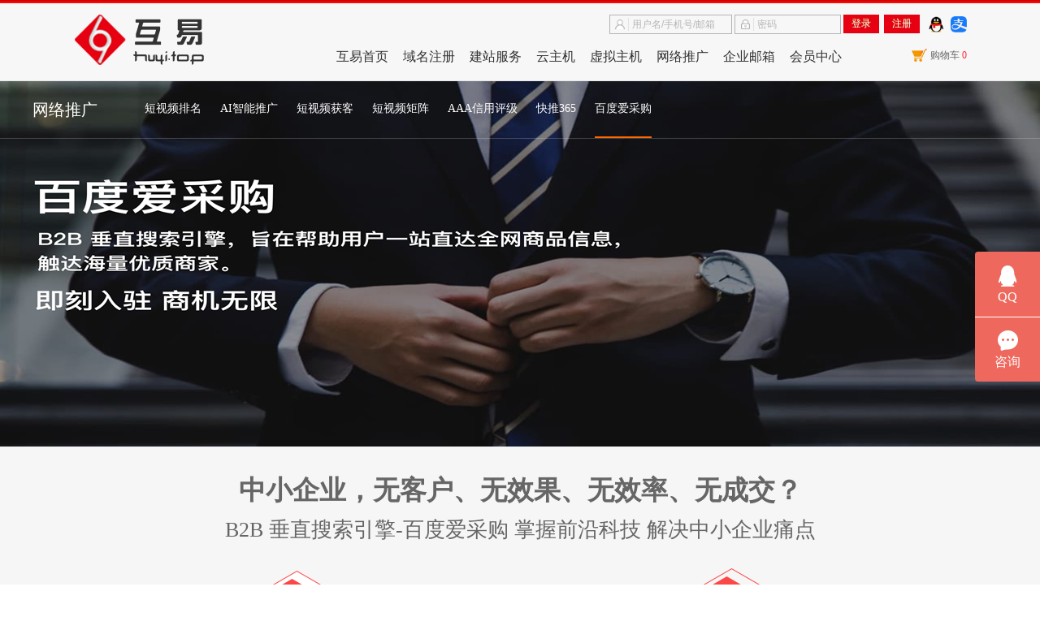

--- FILE ---
content_type: text/html
request_url: https://www.huyi.top/acg/
body_size: 8986
content:

<!DOCTYPE html PUBLIC "-//W3C//DTD XHTML 1.0 Transitional//EN" "http://www.w3.org/TR/xhtml1/DTD/xhtml1-transitional.dtd">
<html xmlns="http://www.w3.org/1999/xhtml">
<head>
<title>百度爱采购-爱采购开户入驻-代运营服务器商-互易</title>
<meta http-equiv="content-type" content="text/html; charset=gb2312" />
<meta content="text/html;charset=gbk" http-equiv="Content-Type">
<meta name="description" content="互易爱采购聚合中心，基于百度爱采购服务平台，提供大数据分析,百度爱采购数据接入，优化展示营销推广等服务">
<meta name="keywords" content="百度爱采购，百度B2B，爱采购聚合，爱采购产品发布，百度爱采购六大权益">
<meta property="qc:admins" content="3417567347605116470" />
<meta name="GENERATOR" content="MSHTML 8.00.7600.16490">
<link href="/favicon.ico" rel="shortcut icon" type="image/x-icon" />
<link rel="stylesheet" type="text/css" href="/css/all.css">
<link rel="stylesheet" type="text/css" href="/css/head.css">
<script type="text/javascript" src="/js/jquery-1.js"></script>
<SCRIPT language=JavaScript src="/js/jquery.SuperSlide.2.1.1.js"></SCRIPT>
<SCRIPT language=JavaScript src="/js/lunbo.js"></SCRIPT>
</head>
<script language="javascript">
	var LOGIN_TOKEN = '';

$(function(){
	//$('.menu_text').css('width', $('body').width() + 'px');
	$(":text[name='u_name']").focus(function(){
		$(this).val("");
	});
	$(":text[name='u_name']").blur(function(){
		var $val = $.trim($(":text[name='u_name']").val());
		if ($val == "")
		{
			$(":text[name='u_name']").val(this.defaultValue);
		}
	});
	//mainmenu_bottom	menu_text
	var mainNavInTimeoutHandle;
	var mainNavOutTimeoutHandle;
	$("#nav li").hover(function() {
		var currentLink = $(this).find('.v a');//点击的a标签
		var index = $('#nav li').index($(this)[0])-1;
		if(index > -1){
			var targetNavContent = $('.menu_text:eq('+index+')');
			clearTimeout(mainNavInTimeoutHandle);
			mainNavInTimeoutHandle = setTimeout(function() {
				currentLink.addClass('sele');
				N_width = $('body').width();
				// 设置宽度修复ie7下 先下拉再展开问题
				targetNavContent.addClass('head_active').css('width',N_width+ 'px').stop().slideDown(100);
			}, 150);
		}
	}, function() {
		//if (typeof(WJF_DEBUG) != 'undefined') {
		//	return
		//}
		clearTimeout(mainNavInTimeoutHandle);
		var currentLink = $(this).find('.v a');//点击的a标签
		var index = $('#nav li').index($(this)[0])-1;
		if(index > -1){
			var targetNavContent = $('.menu_text:eq('+index+')');
			mainNavOutTimeoutHandle = setTimeout(function() {
				currentLink.removeClass('sele');
				targetNavContent.removeClass('head_active').stop().slideUp(100);
			}, 125);
			targetNavContent.attr('data-timehandler', mainNavOutTimeoutHandle);
		}
	});
	$("#mainmenu_bottom .menu_text").hover(function() {
		clearTimeout($(this).attr('data-timehandler'));
		$(this).show();
	}, function() {
		$(this).removeClass('active').slideUp(200);
		$("#nav li .v a").removeClass("sele");
		//$(this).hide();
	});
	/*$("#nav li").hover(function() {
		var currentLink = $(this).find('.v a');//点击的a标签
		var index = $('#nav li').index($(this)[0])-1;
		var targetNavContent = $('.menu_text:eq('+index+')');
		currentLink.addClass('sele');
		N_width = $('body').width()-2;
		targetNavContent.addClass('active').css('width',N_width+ 'px').stop().slideDown(300);
	}, function() {
		var currentLink = $(this).find('.v a');//点击的a标签
		var index = $('#nav li').index($(this)[0])-1;
		var targetNavContent = $('.menu_text:eq('+index+')');
		currentLink.removeClass('sele');
		targetNavContent.removeClass('active').stop().slideUp(200);
	});
	$("#mainmenu_bottom .menu_text").hover(function() {
		$(this).show();
	}, function() {
		$(this).removeClass('active').slideUp(200);
		$("#nav li .v a").removeClass("sele");
	});*/
})

 function weixin(){
 		document.getElementById("weixin").style.display = "block";
 }
 function weixinout(){
 		document.getElementById("weixin").style.display = "none";
 }
</script>
</head>
<body>
<div class="style2014">
<div class="header">
<div class="header-inner">
<div class="logo" style="cursor:pointer;" onClick="location.href='/'" title="互易首页">
<img width="202" height="82" title="互易首页" alt="互易首页" src="/images/head/53logo_com_3.png">
</div>
<div class="headright">
<div class="login_info">
<form name="login_form" method="post" action="/index.asp">
<input type="hidden" name="module" value="login">
<input type="hidden" name="login_token" value="">
<div class="left">
<span class="lgn_ipt" style="width:145px;"><labela></labela><input type="text" class="ipta" name="u_name" placeholder="用户名/手机号/邮箱"> </span>
<span class="lgn_ipt" style="width:125px;"><labelb></labelb><input type="password" class="iptb" name="u_password" placeholder="密码"></span>
<span class="lgn_lnk"><input align="absmiddle" type="submit" class="h_inpt" value="登录">&nbsp;</span>
<span class="lgn_lnk"><input align="absmiddle" type="button" class="h_inpt" value="注册" onClick="location.href='/reg/'"></span>
</div>
</form>
<div class="login_form_r">
<span class="qqLink">
<a href="https://www.huyi.top/reg/apilogin.asp?apiType=qq" title="使用QQ账户登录" target="_blank"><img src="/images/head/QQ.gif" width="20" height="20" align="absbottom" alt="使用QQ账户登录"/></a>
</span>
<span class="quickLink"><a href="/reg/Alipay/alipayapi.asp" title="使用支付宝账户登录" target="_blank"><img align="absbottom" src="/images/head/ali.gif" height="20" alt="使用支付宝账户登录"/></a></span>
</div>
</div>
<div class="nav_shop">
<div id="nav">
<ul class="head_menu_list">
<li class="nav_lishw" id="menu_li0"><span class="v"><a href="/">互易首页</a></span></li>
<li class="" id="menu_li1"><span class="v"><a href="/domain_reg/">域名注册</a></span> </li>
<li class="" id="menu_li4"><span class="v"><a href="/cnjz/">建站服务</a></span></li>
<li class="" id="menu_li3"><span class="v"><a href="/cloudserver/">云主机</a></span></li>
<li class="" id="menu_li2"><span class="v"><a href="/vesite/">虚拟主机</a></span></li>
<li class="" id="menu_li7"><span class="v"><a href="/seo/">网络推广</a></span></li>
<li class="" id="menu_li5"><span class="v"><a href="/mail/">企业邮箱</a></span></li>
<li class="" id="menu_li6">
<span class="v"><a href="/manager/">会员中心</a></span>
</li>
</ul>
</div>
<div class="shop_right">
<a target="_self" href="/shoppingcart/" class="shopping_text">
购物车
<span class="shopping_car">
0
</span>
</a>
</div>
</div>
</div>
<div class="clear"></div>
</div>
<div id="mainmenu_bottom">
<div class="menu_text" id="menu_text1">
<div class="menu_cont">
<div class="menu_detial_title_1">
<h3>域名注册</h3>
<p class="p1">
超百万域名在互易成功注册！
<br>
二十年老牌域名注册机构，信赖源于专业。
</p>
</div>
<div class="menu_detial_content">
<div class="menu_3col">
<h3><a href="/domain_reg/en.asp" target="_blank">英文域名 >></a></h3>
<ul>
<li><a href="/domain_reg/com.asp">.com 英文域名</a><span class="is_tehui_ico"></span></li>
<li><a href="/domain_reg/cn.asp">.cn 英文域名</a></li>
<li><a href="/domain_reg/top.asp">.top 英文域名</a></li>
<li><a href="/domain_reg/net.asp">.net 英文域名</a></li>
<li><a href="/domain_reg/cc.asp">.cc 公司域名</a></li>
<li><a href="/ssl/" style="color:#FF0000">SSL数字证书</a><span class="is_new_ico"></span></li>
<div class="clear"></div>
</ul>
</div>
<div class="menu_3col">
<h3><a href="/domain_reg/zh.asp">中文域名 >></a></h3>
<ul>
<li><a href="/domain_reg/zhcn.asp">中文.cn/.中国/.公司/.网络</a></li>
<li><a href="/domain_reg/zhcom.asp">中文.com/.net</a></li>
<li><a href="/domain_reg/zhbiz.asp">中文.biz</a></li>
<li><a href="/domain_reg/zhtop.asp">中文.top</a></li>
<li><a href="/domain_reg/zhname.asp">中文.name</a></li>
<li><a href="/domain_reg/domainsub.asp">中文.商城/.集团/.商标</a><span class="is_new_ico"></span></li>
</ul>
</div>
<div class="menu_3col">
<ul>
<h3>域名帮助 >></h3>
<li><a target="_blank" href="/help/price.asp#c">域名价格表</a></li>
<li><a target="_blank" href="http://dns.4cun.com" rel="nofollow">域名控制面板</a></li>
<li><a target="_blank" href="/domain_reg/PunyCode.asp">中文域名转码</a></li>
<li><a target="_blank" href="/help/domain3.asp">域名常见问题解答</a></li>
<li><a target="_blank" href="/help/domain2.asp">域名管理说明</a></li>
<li><a target="_blank" href="/help/domain1.asp">域名注册、转入、续费</a></li>
</ul>
</div>
</div>
</div>
<div class="nav_c_c">
<div class="nav_c_c_h">
<div class="nav_cch_1">
<div class="hd">
<ul>
<li></li>
<li></li>
<li></li>
</ul>
</div>
<div class="bd">
<ul>
<li><a href="/aboutus/post/2520.html" target="_blank">全新企业建站系统上线！PC+手机+微信+小程序+APP 五站合一。</a><a class="a1" href="/cnjz/" target="_blank"><b></b>了解更多</a></li>
<li><a href="/domain_reg/" target="_blank">点击开始，选择未来。英文.com 首年仅65元！</a><a class="a1"href="/domain_reg/" target="_blank"><b></b>了解更多</a></li>
<li><a href="/cloudserver/" target="_blank">让所有人都能拥有云，高性能云主机低至六折起。 </a><a class="a1" href="/cloudserver/" target="_blank"><b></b>了解更多</a></li>
</ul>
</div>
</div>
<script type="text/javascript">jQuery(".nav_cch_1").slide({ mainCell: ".bd ul", effect: "top", autoPlay: true });</script>
</div>
</div>
</div>
<div class="menu_text" id="menu_text4">
<div class="menu_cont">
<div class="menu_detial_title_1">
<h3>建站服务</h3>
<p class="p1">
<font color="#ff0000">全新建站系统隆重上线</font>，数千套精美模版任你选。
<br>
无需任何技术，每个人都是建站大师，十分钟速成！
</p>
</div>
<div class="menu_detial_content">
<div class="menu_3col">
<h3><a href="/cnjz/" target="_blank">企业建站 >></a></h3>
<ul>
<li><a href="/cnjz/all.asp">企业建站五合一版<span class="is_tui_ico"></span></a></li>
<li><a href="/cnjz/all.asp">企业建站三合一版</a></li>
<li><a href="/cnjz/trade.asp" style="color:#FF0000">外贸建站</a><span class="is_new_ico"></span></li>
<li><a href="/cnjz/mo.asp">手机建站</a></li>
<li><a href="/cnjz/xcx/">微信小程序</a><span class="is_rexiao_ico"></span></li>
</ul>
</div>
<div class="menu_3col">
<h3><a href="/cnjz/dz.asp" target="_blank">定制建站 >></a></h3>
<ul>
<li><a href="/cnjz/dz.asp">定制标准版</a></li>
<li><a href="/cnjz/dz.asp">定制高级版<span class="is_rexiao_ico"></span></a></li>
<li><a href="/cnjz/dz.asp">定制尊享版</a></li>
</ul>
</div>
<div class="menu_3col">
<h3><a href="http://help.websitemanage.cn/" target="_blank">帮助中心 >></span></a></h3>
<ul>
<li><a href="http://help.websitemanage.cn/" target="_blank">建站帮助中心</a></li>
<li><a href="/aboutus/jzgx.asp" target="_blank">建站更新日志</a></li>
<li><a href="/cnjz/mb.asp" target="_blank">海量精美模版</a></li>
<li><a href="/cnjz/wmmb.asp" target="_blank">外贸建站模版</a></li>
<li><a href="/cnjz/case.asp" target="_blank">企业建站案例</a></li>
</ul>
</div>
</div>
</div>
<div class="nav_c_c">
<div class="nav_c_c_h">
<div class="nav_cch_2">
<div class="hd">
<ul>
<li></li>
<li></li>
<li></li>
</ul>
</div>
<div class="bd">
<ul>
<li><a href="/aboutus/post/2520.html" target="_blank">全新企业建站系统上线！PC+手机+微信+小程序+APP 五站合一。</a><a class="a1" href="/cnjz/" target="_blank"><b></b>了解更多</a></li>
<li><a href="/domain_reg/" target="_blank">点击开始，选择未来。英文.com 首年仅65元！</a><a class="a1"href="/domain_reg/" target="_blank"><b></b>了解更多</a></li>
<li><a href="/cloudserver/" target="_blank">让所有人都能拥有云，高性能云主机低至六折起。 </a><a class="a1" href="/cloudserver/" target="_blank"><b></b>了解更多</a></li>
</ul>
</div>
</div>
<script type="text/javascript">jQuery(".nav_cch_2").slide({ mainCell: ".bd ul", effect: "top", autoPlay: true });</script>
</div>
</div>
</div>
<div class="menu_text" id="menu_text3">
<div class="menu_cont">
<div class="menu_detial_title_1">
<h3>云主机</h3>
<p class="p1">
超快IO，安全可靠，中断时间百倍赔偿
<br>
简单高效、超强处理能力，配置可弹性选择
</p>
</div>
<div class="menu_detial_content">
<div class="menu_3col">
<h3><a href="/cloudserver/" class="cloud_hong" target="_blank">云主机类型 >></a></h3>
<ul>
<li><a href="/cloudserver/" class="cloud_hong">入门型云主机</a></li>
<li><a href="/cloudserver/" class="cloud_hong">商务型云主机</a><span class="is_tehui_ico"></span></li>
<li><a href="/cloudserver/" class="cloud_hong">增强型云主机</a><span class="is_tui_ico"></span></li>
<li><a href="/cloudserver/" class="cloud_hong">商城型云主机</a></li>
<li><a href="/cloudserver/" class="cloud_hong">门户型云主机</a></li>
<li><a href="/cloudserver/" class="cloud_hong">DeepSeek专用型</a></li>
<li><a href="/cloudserver/" class="cloud_hong">自定义配置，弹性扩展</a></li>
</ul>
</div>
<div class="menu_3col">
<h3><a href="/cloudserver/what.asp" target="_blank">云主机服务 >></span></a></h3>
<ul>
<li><a href="/cloudserver/what.asp">云主机介绍 </a></li>
<li><a href="/cloudserver/vs.asp">性能比拼 </a></li>
<li><a href="/cloudserver/why.asp">选择理由 </a></li>
<li><a href="/cloudserver/question.asp">常见问题</a></li>
<li><a href="/cloudserver/Windows.asp">windows服务器登陆</a></li>
<li><a href="/cloudserver/Linux_fwq.asp">Linux服务器登陆</a></li>
</ul>
</div>
<div class="menu_3col">
<h3><a href="/cloudserver/" target="_blank">云主机优势 >></a></h3>
<ul>
<li>分布式存储、SSD硬盘存储</li>
<li>数据可靠性不低于99.999%</li>
<li>独享带宽独立IP</li>
<li>比传统独立主机更快更稳</li>
<li>配置弹性选择，付费灵活</li>
<li>智能备份、自主恢复</li>
<li>分布式抗DDOS攻击</li>
</ul>
</div>
</div>
</div>
<div class="nav_c_c">
<div class="nav_c_c_h">
<div class="nav_cch_3">
<div class="hd">
<ul>
<li></li>
<li></li>
<li></li>
</ul>
</div>
<div class="bd">
<ul>
<li><a href="/aboutus/post/2520.html" target="_blank">全新企业建站系统上线！PC+手机+微信+小程序+APP 五站合一。</a><a class="a1" href="/cnjz/" target="_blank"><b></b>了解更多</a></li>
<li><a href="/domain_reg/" target="_blank">点击开始，选择未来。英文.com 首年仅65元！</a><a class="a1"href="/domain_reg/" target="_blank"><b></b>了解更多</a></li>
<li><a href="/cloudserver/" target="_blank">让所有人都能拥有云，高性能云主机低至六折起。 </a><a class="a1" href="/cloudserver/" target="_blank"><b></b>了解更多</a></li>
</ul>
</div>
</div>
<script type="text/javascript">jQuery(".nav_cch_3").slide({ mainCell: ".bd ul", effect: "top", autoPlay: true });</script>
</div>
</div>
</div>
<div class="menu_text" id="menu_text2">
<div class="menu_cont">
<div class="menu_detial_title_1">
<h3>虚拟主机</h3>
<p class="p1">
二十年老牌主机提供商，稳定、安全、可靠
<br>
海外主机无需备案，七折热卖中
</p>
</div>
<div class="menu_detial_content">
<div class="menu_3col">
<h3><a href="/vesite/" target="_blank">虚拟主机 >></a></h3>
<ul>
<li><a href="/vesite/host_sw.asp">商务型虚拟主机</a><span class="is_rexiao_ico"></span></li>
<li><a href="/vesite/host_haiwai.asp">海外型虚拟主机</a><span class="is_mbeian_ico2"></span></li>
<li><a href="/vesite/host_mh.asp">门户型虚拟主机</a></li>
<li><a href="/vesite/host_linux.asp">Linux型主机</a></li>
<li><a href="/vesite/database.asp">数据库产品</a></li>
</ul>
</div>
<div class="menu_3col">
<h3><a href="/vps/">VPS主机 >></a></h3>
<ul>
<li><a href="/vps/">基础型VPS</a></li>
<li><a href="/vps/">增强型VPS</a></li>
<li><a href="/vps/">专业型VPS</a></li>
<li><a href="/vps/">香港VPS-基础云系</a></li>
<li><a href="/vps/">香港VPS-风云A系</a></li>
<li><a href="/vps/">香港VPS-风云B系</a></li>
</ul>
</div>
<div class="menu_3col">
<h3><a href="/idc/">独立主机 >></a></h3>
<ul>
<li><a href="/idc/shuanghe.asp">主机租用</a></li>
<li><a href="/idc/tejia.asp">特价系列</a></li>
<li><a href="/idc/tuoguandianxin.asp">主机托管</a></li>
<li><a href="/idc/tuoguandianxin.asp">电信托管</a></li>
<li><a href="/idc/tuoguandianxin.asp">双线托管</a></li>
</ul>
</div>
<div class="clear"></div>
</div>
</div>
<div class="nav_c_c">
<div class="nav_c_c_h">
<div class="nav_cch_4">
<div class="hd">
<ul>
<li></li>
<li></li>
<li></li>
</ul>
</div>
<div class="bd">
<ul>
<li><a href="/aboutus/post/2520.html" target="_blank">全新企业建站系统上线！PC+手机+微信+小程序+APP 五站合一。</a><a class="a1" href="/cnjz/" target="_blank"><b></b>了解更多</a></li>
<li><a href="/domain_reg/" target="_blank">点击开始，选择未来。英文.com 首年仅65元！</a><a class="a1"href="/domain_reg/" target="_blank"><b></b>了解更多</a></li>
<li><a href="/cloudserver/" target="_blank">让所有人都能拥有云，高性能云主机低至六折起。 </a><a class="a1" href="/cloudserver/" target="_blank"><b></b>了解更多</a></li>
</ul>
</div>
</div>
<script type="text/javascript">jQuery(".nav_cch_4").slide({ mainCell: ".bd ul", effect: "top", autoPlay: true });</script>
</div>
</div>
</div>
<div class="menu_text" id="menu_text7">
<div class="menu_cont">
<div class="menu_detial_title_1">
<h3>网络推广</h3>
<p class="p1">
让更多客户主动找上门，获客不再难</br>
短视频搜索排名，低至3元/天，不达标不扣费
</p>
</div>
<div class="menu_detial_content">
<div class="menu_3col">
<h3>短视频类推广 >></h3>
<ul>
<li><a href="/seo/">短视频排名-按天计费</a></li>
<li><a href="/seo/hk.asp">短视频获客-承诺线索量</a></li>
<li><a href="/seo/jz.asp">短视频矩阵</a></li>
</ul>
</div>
<div class="menu_3col">
<h3>AI 搜索引擎类 >></h3>
<ul>
<li><a href="/seo/ai.asp" style="color:#FF0000">AI智能推广-AI问答</a><span class="is_new_ico"></span></li>
<li><a href="/seo/kt.asp">快推365-搜索竞价包年</a></li>
<li><a href="/acg/">百度爱采购</a></li>
</ul>
</div>
<div class="menu_3col">
<h3>企业认证类 >></h3>
<ul>
<li><a href="/seo/3A.asp">AAA企业信用评级认证</a></li>
</ul>
</div>
</div>
</div>
<div class="nav_c_c">
<div class="nav_c_c_h">
<div class="nav_cch_5">
<div class="hd">
<ul>
<li></li>
<li></li>
<li></li>
</ul>
</div>
<div class="bd">
<ul>
<li><a href="/aboutus/post/2520.html" target="_blank">全新企业建站系统上线！PC+手机+微信+小程序+APP 五站合一。</a><a class="a1" href="/cnjz/" target="_blank"><b></b>了解更多</a></li>
<li><a href="/domain_reg/" target="_blank">点击开始，选择未来。英文.com 首年仅65元！</a><a class="a1"href="/domain_reg/" target="_blank"><b></b>了解更多</a></li>
<li><a href="/cloudserver/" target="_blank">让所有人都能拥有云，高性能云主机低至六折起。 </a><a class="a1" href="/cloudserver/" target="_blank"><b></b>了解更多</a></li>
</ul>
</div>
</div>
<script type="text/javascript">jQuery(".nav_cch_5").slide({ mainCell: ".bd ul", effect: "top", autoPlay: true });</script>
</div>
</div>
</div>
<div class="menu_text" id="menu_text5">
<div class="menu_cont">
<div class="menu_detial_title_1">
<h3>企业邮箱</h3>
<p class="p1">
基于云架构的企业邮箱，更安全、更稳定
<br>
独立域名后缀，性能全面优于免费邮箱
</p>
</div>
<div class="menu_detial_content">
<div class="menu_3col Guser">
<h3><a href="/mail" target="_blank">省心邮全能版 >></a></h3>
<ul>
<li><a href="/mail">买两年送一年</a></li>
<li><a href="/mail">买三年送两年</a></li>
<li><a href="/mail">买五年送三年</a></li>
</ul>
</div>
<div class="menu_3col">
<h3>邮箱帮助 >></h3>
<ul>
<li><a href="/mail/MailHelper.asp">用户操作帮助</a></li>
<li><a href="/mail/MailFAQ.asp">常见问题</a></li>
<li><a href="/mail/MailFunction.asp">功能介绍</a></li>
<li><a href="/mail/Mailknowledge.asp">邮局知识</a></li>
</ul>
</div>
<div class="menu_3col">
<h3>邮箱优势 >></h3>
<ul>
<li>不限容量，无限存储</li>
<li>稳定安全，性价比高</li>
<li>独立后缀，品牌形象</li>
<li>海外互通，全球畅邮</li>
</ul>
</div>
</div>
</div>
<div class="nav_c_c">
<div class="nav_c_c_h">
<div class="nav_cch_6">
<div class="hd">
<ul>
<li></li>
<li></li>
<li></li>
</ul>
</div>
<div class="bd">
<ul>
<li><a href="/aboutus/post/2520.html" target="_blank">全新企业建站系统上线！PC+手机+微信+小程序+APP 五站合一。</a><a class="a1" href="/cnjz/" target="_blank"><b></b>了解更多</a></li>
<li><a href="/domain_reg/" target="_blank">点击开始，选择未来。英文.com 首年仅65元！</a><a class="a1"href="/domain_reg/" target="_blank"><b></b>了解更多</a></li>
<li><a href="/cloudserver/" target="_blank">让所有人都能拥有云，高性能云主机低至六折起。 </a><a class="a1" href="/cloudserver/" target="_blank"><b></b>了解更多</a></li>
</ul>
</div>
</div>
<script type="text/javascript">jQuery(".nav_cch_6").slide({ mainCell: ".bd ul", effect: "top", autoPlay: true });</script>
</div>
</div>
</div>
</div>
<div class="clear"></div>
</div>
<LINK href="acg/style.css" rel="stylesheet">
<link rel="stylesheet" type="text/css" href="/xcx/css/home.css">
<SCRIPT type="text/javascript"> 
function setTab(m, n) {
var tli = document.getElementById("menu" + m).getElementsByTagName("li");
var mli = document.getElementById("main" + m).getElementsByTagName("ul");
for (i = 0; i < tli.length; i++) {
  tli[i].className = i == n ? "hover" : "";
  mli[i].style.display = i == n ? "block" : "none";
}
};
</SCRIPT>
<style type="text/css">
.consulting {
    background: rgb(246, 246, 246) none repeat scroll 0 0;
    height: 204px;
    text-align: center;
}
.consulting p {
    font-size: 24px;
    padding-top: 44px;
	width: -webkit-fill-available;
	text-align: center;
}
.consulting span {
    color: #9f9f9f;
    display: block;
    font-size: 12px;
    padding: 10px 17px 14px;
}
.consulting a {
    background: #fe405a none repeat scroll 0 0;
    border-radius: 5px;
    color: #fff;
    display: inline-block;
    font-size: 20px;
    height: 52px;
    line-height: 52px;
    width: 220px;
}

.consulting2 {
    background: rgb(246, 246, 246) none repeat scroll 0 0;
    height:auto;
    text-align: center;
}
.consulting2 p {
    font-size: 33px;
    padding-top: 44px;
	width: -webkit-fill-available;
	text-align: center;
	font-weight: 600;
}
.consulting2 span {
    display: block;
    font-size: 26px;
    padding: 30px 10px 14px;
}
.consulting2 a {
    background: #fe405a none repeat scroll 0 0;
    border-radius: 5px;
    color: #fff;
    display: inline-block;
    font-size: 20px;
    height: 52px;
    line-height: 52px;
    width: 220px;
    margin: 12px  0px  12px;

}
</style>
<link type="text/css" rel="Stylesheet" href="../seo//qtb_files/common.css">
<body>
<div class="second-nav tran">
<div class="w-1200">
<h1>
<a href="https://www.huyi.top/"></a>
</h1>
<div class="fl">
<h3>网络推广</h3>
</div>
<div class="fr">
<ul>
<li><a href="/seo/index.asp">短视频排名</a></li>
<li><a href="/seo/ai.asp">AI智能推广</a></li>
<li><a href="/seo/hk.asp">短视频获客</a></li>
<li><a href="/seo/jz.asp">短视频矩阵</a></li>
<li><a href="/seo/3A.asp">AAA信用评级</a></li>
<li><a href="/seo/kt.asp">快推365</a></li>
<li class="on"><a href="/acg/">百度爱采购</a></li>
<div class="clear"></div>
</ul>
</div>
<div class="clear">
</div>
</div>
</div>
<div class="content">
<div class="swiper1-box">
<div class="swiper-container" id="swiper1">
<div class="swiper-slide" title="打通百度产品矩阵，全方位多渠道曝光" style="background-image: url(/acg/acg/banner2.jpg);">
<div class="entirety">
<a href="javascript:void(0);" class="bounceIn dialog"><div class="swiper-button"></div></a>
</div>
</div>
</div>
</div>
<DIV>
<div class="consulting2"><p>中小企业，无客户、无效果、无效率、无成<font>交</font>？</p>
<span>B2B 垂直搜索引擎-百度爱采购 掌握前沿科技 解决中小企业痛点</span>
<img style="width: 1200px;" src="acg/advantages.c0086b3.png" alt="客户痛点与产品优势" class="advantages-banner">
<a rel="nofollow" href="https://wpa1.qq.com/5SQ3D6aR?_type=wpa&qidian=true" target="_blank">立即入驻</a>
</div>
</div>
<DIV class="ind_txt">
<H2>百度爱采购五大权益</H2></DIV>
<DIV class="acg_inda" id="tabs2">
<DIV class="menu2box tab">
<UL id="menu2">
<LI class="hover" onmouseover="setTab(2,0)"></LI>
<LI onmouseover="setTab(2,1)"></LI>
<LI onmouseover="setTab(2,2)"></LI>
<LI onmouseover="setTab(2,3)"></LI>
<LI onmouseover="setTab(2,4)"></LI></UL></DIV>
<DIV class="main2box clearfix" id="main2">
<UL class="block acg_inda_lst" style="display: block;">
<DIV class="acg_inda_txt">打通百度产品矩阵，全方位多渠道曝光</DIV>
<DIV class="banas"><IMG src="acg/acgnew/scene_banner.png"></DIV></UL>
<UL class="block acg_inda_lst" style="display: none;">
<DIV class="acg_inda_txt">更精准分发高匹配度的询价信息，更有效促进交易达成。</DIV>
<DIV class="banas"><IMG src="acg/acgnew/leads_banner2.png"></DIV></UL>
<UL class="block acg_inda_lst" style="display: none;">
<DIV class="acg_inda_txt">百度认证，尊贵展现，品牌名片，提升曝光。</DIV>
<DIV class="banas"><IMG src="acg/acgnew/card_banner.png"></DIV></UL>
<UL class="block acg_inda_lst" style="display: none;">
<DIV class="acg_inda_txt">pc端、移动网页、小程序和app多端展现，全网触达。</DIV>
<DIV class="banas"><IMG src="acg/acgnew/endpoint_banner2.png"></DIV></UL>
<UL class="block acg_inda_lst" style="display: none;">
<DIV class="acg_inda_txt">专业服务商代运营，多营销工具，一站式客户管理。</DIV>
<DIV class="banas"><IMG src="acg/acgnew/promote_banner.png"></DIV></UL>
</DIV></DIV>
<DIV class="bagf6">
<DIV class="ind_txt">
<H2>卖家APP发布</H2>
<H4>爱采购卖家版APP是百度爱采购为企业会员免费提供的便捷运营管理中心，通过APP承接多端线索来源，帮助企业提高销售沟通和<BR>运营效率，促进企业的长期高效发展。百度爱采购卖家版APP，卖家的掌上指挥中心。</H4></DIV>
<DIV class="acg_mjapp">
<DIV class="acg_mjapple"><IMG src="acg/pic_acg_icon_43.png"></DIV>
<DIV class="acg_mjapprg">
<H2>功能亮点：</H2>
<UL>
<LI>
<H2>IM组件</H2><EM></EM>
<H3>随时沟通，生意即来</H3></LI>
<LI>
<H2>留言询价</H2><EM></EM>
<H3>海量订单，自主报价</H3></LI>
<LI>
<H2>数据日报</H2><EM></EM>
<H3>转化信息，了如指掌</H3></LI>
<LI>
<H2>客户管理</H2><EM></EM>
<H3>客户沉淀，双向触达</H3></LI></UL></DIV></DIV></DIV>
<DIV class="acg_pcb">
<DIV class="ind_txta">
<H2>百度爱采购与同类产品对比</H2></DIV>
<DIV class="acg_tldbbg">
<DIV class="acg_tldb">
<DL>
<DT>百度爱采购</DT>
<DD><SPAN>● 开户即上线</SPAN><SPAN>● 持续展现</SPAN><BR><SPAN>● 关键词无限量</SPAN>&nbsp;&nbsp;&nbsp;&nbsp;&nbsp;<SPAN>● 全国统一价</SPAN></DD></DL>
<DL>
<DT>SEO优化</DT>
<DD><SPAN>● 周期长（3-5个月）</SPAN><SPAN>● 不稳定</SPAN><BR><SPAN>●
关键词有限</SPAN>　　　　　　<SPAN>● 7000-8000/词</SPAN></DD></DL>
<DL>
<DT>百度爱采购</DT>
<DD><SPAN>● 世界排名：4</SPAN><SPAN>● 预估日均IP≈6100万</SPAN><BR><SPAN>●
预估日均PV≈3.38亿</SPAN></DD>
<DIV class="acg_tldble"><SPAN>● 排名容易上</SPAN><SPAN>● 刚上线，红利期</SPAN></DIV></DL>
<DL>
<DT>阿里巴巴</DT>
<DD><SPAN>● 世界排名：135 </SPAN><SPAN>● 预估日均IP≈184万</SPAN><SPAN>●
预估日均PV≈1.878亿</SPAN></DD>
<DIV class="acg_tldbrg"><SPAN>● 排名没有</SPAN><SPAN>●
流量已接近极限</SPAN></DIV></DL></DIV></DIV></DIV>
<DIV class="acg_zsfw" style="height: 230px;">
<DIV>
<DIV class="acg_zsfwlea">
<H2>购买百度爱采购（含认证），包含以下服务，现仅需<span class="price" style="font-size: 36px;">6980</span>　　 元/年</H2><span></span> </DIV>
<DIV class="acg_zsfwleb">
<UL>
<LI>会员 &amp; 旺铺(￥2980/年) </LI>
<LI>一体化百度小程序(￥1980/年/个)</LI>
<LI>爱采购云平台客户端(￥4980/年/个) </LI>
<LI>平台标王(￥1000/月/词）</LI>
<LI>流量宝(高流量词分析)(￥800/月/词）</LI>
<LI>一键搬家 &amp; 一键装修</LI>
<LI>客服一对一服务</LI>
<LI>代运营2个月</LI>
<LI>运营基础知识讲解</LI></UL></DIV></DIV>
<DIV class="acg_zsfwrg">
<DIV class="acg_zsfvideo">
<DIV id="playercontainer"></DIV></DIV>
</DIV></DIV>
<LINK href="acg/AIphone.css" rel="stylesheet" type="text/css">
<LINK href="acg/AIannimate.css" rel="stylesheet" type="text/css">
<DIV class="ywhduibi"></DIV>
<div class="consulting">
<p>一对一服务，极速匹配服务者，专业有保障</p></br>
<span>选择专业的企业服务平台，服务更靠谱！</span>
<a rel="nofollow" href="https://wpa1.qq.com/5SQ3D6aR?_type=wpa&qidian=true" target="_blank">立即点击咨询</a>
</div>
<DIV id="footer">
<div class="boxes">
<div class="b1"></div>
<div class="b2"></div>
<div class="b3"></div>
<div class="b4"></div>
<div class="b5"></div>
<div class="b6"></div>
</div>
<div class="footer_foot">
<div class="aysw-footer-nav">
<A href="/about/" target="_blank">关于互易</A> <i></i>
<A href="/help/about.asp" target="_blank">联系我们</A><i></i>
<A href="/help/huikuan.asp" target="_blank">付款方式</A><i></i>
<A href="/help/price.asp" target="_blank">价格总览</A><i></i>
<A href="/manager/csquestion/submit.asp" target="_blank">提交工单</A><i></i>
<A href="/help/job.asp" target="_blank">诚聘英才</A><i></i>
<A href="/hezuo/" target="_blank">代理合作</A><i></i>
<A href="/help/hetong.asp" target="_blank">相关合同</A><i></i>
<a href="https://m.huyi.top/" target="_blank">手机站</a>
</div>
<DIV class=yyjg></DIV>
<div style="position:relative; z-index:99999;width=0;zoom:1">
<div style="display: none;" class="weixin" id="weixin"></div>
</div>
<div id="copyright">
<div class="aysw-footer" style="width:940px;">
<div class="aysw-footer-log">
<a target="_blank" href="/">
<img width="84" height="98" title="互易首页" alt="互易首页" src="/images/foot/53logoshu_3.png">
</a>
</div>
<div class="aysw-footer-kefu">
<h1>客户服务中心</h1>
<div class="aysw-left1">
<IMG align="absMiddle" src="/images/foot/cell.gif" width="12" height="12">
&nbsp;24小时客服热线：<span style="color:#fa0120;font-family: Georgia;font-size: 16px;">400-699-0900</span><br/>
&nbsp;&nbsp;&nbsp;&nbsp;&nbsp;公司地址：南京市绿地城际空间站南广场D1栋10层
</div>
</div>
<div class="aysw-footer-help">
<h1><a href="/about/" target="_blank">帮助中心</a></h1>
<div class="aysw-left">
<A class=zxbtn1 target="_blank" rel="nofollow" href="https://wpa1.qq.com/5SQ3D6aR?_type=wpa&qidian=true">售前咨询</A>
&nbsp;&nbsp;&nbsp;&nbsp;
<A class=zxbtn4 target="_blank" rel="nofollow" href="https://wpa1.qq.com/5SQ3D6aR?_type=wpa&qidian=true">域名问题</A>
<br/>
<A class=zxbtn3 href="/help/huikuan.asp" target="_blank"><span style="color:#666;">付款方式</span></A>
&nbsp;&nbsp;&nbsp;&nbsp;
<A class=zxbtn6 target="_blank" rel="nofollow" href="/manager/csquestion/submit.asp">投诉建议</A>
<br/>
<A href="/" onClick="javascript:window.open('https://wpa1.qq.com/FUb31Zi7?_type=wpa&qidian=true', '_blank', 'height=544,width=644,toolbar=no,scrollbars=no,menubar=no,status=no');">
<img border="0" width="25" height="25" src="/images/foot/bizqq_online.jpg" title="企业QQ在线咨询 800005880"></A>
<A target="_blank" href="/manager/csquestion/submit.asp"><img border="0" width="25" height="25" src="/images/foot/question.jpg" title="提交工单"></A>
<A target="_blank" href="/about/zhizhao.asp"><img border="0" width="27" height="27" src="/images/foot/gongshang.gif" title="南京互易网络科技有限公司"></A>
<A target="_blank" href="/help/wangan.asp"><img border="0" width="25" height="25" src="/images/foot/zqwa.gif" title="南京市公安局驻公司警务室"></A>
</div>
</div>
<div>
<img border="0" width="118" height="118" src="/images/weixin.gif" title="互易微信公众号" style="border-left: 1px dashed #fff;padding-left:30px;">
</div>
</div>
<div class="tubiao-footer">
</div>
<div class="aysw-footer-certificates">
<a href="https://beian.miit.gov.cn/" rel="nofollow" target="_blank">工信部备案：苏ICP备2022039643号</a>
&nbsp;&nbsp;公安备案：32011502011749 &nbsp;&nbsp;<a href="/images/shangbiao1.jpg" rel="nofollow" target="_blank">商标注册证</a>
<br/>
<a href="/about/isp.asp" target="_blank">《中华人民共和国增值电信业务经营许可证》ICP/ISP/IDC证：苏B1.B2-20221710</a><br/>
Copyright&copy;2004-2026 南京互易网络科技有限公司 版权所有
</div>
</div>
</div>
</div>
<div id="menu-side" class="menu-navigator-fixed" style="display:none;">
<a style="margin-left:-10px;display:block;" title="抢注top域名" alt="抢注top域名" href="/domain_reg/top.asp"><img src="/images/fla/top_ad.png"></a>
<div id="mr-site" class="mrec menu-site first"><a href="/"><b></b><span>回首页</span></a></div>
<div id="mr-site" class="mrec menu-domain first"><a href="/domain_reg/"><b></b><span>查域名</span></a></div>
<div id="mr-news" class="mrec menu-cloud"><a href="/cloudserver/"><b></b><span>云主机</span></a></div>
<div id="mr-pic" class="mrec menu-vesite"><a href="/vesite/"><b></b><span>买空间</span></a></div>
<div id="mr-travel" class="mrec menu-jz"><a href="/wzjs/"><b></b><span>建网站</span></a></div>
<div id="mr-bottom" class="mrec menu-top"><a><b></b><span>回顶部</span></a></div>
<div id="mr-wx" class="mrec1 menu-wx"><img src="/images/wx2wcode.gif" width="88px" height="106px"></div>
</div>
<script id="qd300907115984a68642f50f2a236dd6438129446edc" src="https://wp.qiye.qq.com/qidian/3009071159/84a68642f50f2a236dd6438129446edc" charset="utf-8" async defer></script>
</div>
<div style="VISIBILITY: hidden">
<div><div id="_pingansec_bottomleft_shiming"></div>
<script type="text/javascript" src="/js/valicheck.js"></script>
<script type="text/javascript" src="/js/cookie.js"></script>
</div>
</div>
</BODY>
</HTML>


--- FILE ---
content_type: text/css
request_url: https://www.huyi.top/css/all.css
body_size: 3349
content:
@import url( "global.css" );

/*常用标签*/

.qiang_ico{background:url("/images/public/ico_qiang.gif") no-repeat scroll 0 0 transparent;padding-left:20px;}

/*公共*/
#MainContentDIV, #pageBody, .outer{background: none repeat scroll 0 0 #FFFFFF;height: auto; margin: 5px auto auto; overflow: hidden;padding: 5px 0;width: 1100px;}
#MainContentDIV #MainLeft {float:left;height:auto;margin:0 20px 0 0;overflow:hidden;width:210px;}
#MainContentDIV #MainRight {float:left;overflow:hidden;width:870px;}


/*left*/
.DomainLeftMenu {background:url("/images/LeftMenu_bg1.gif") repeat scroll 0 0 transparent;height:auto;width:210px;margin: 0 auto 5px;}
.DomainLeftMenu #DoaminLeftHead {background:url("/images/LeftMenu_head1.jpg") no-repeat scroll 0 0 transparent;font-weight:bold;height:29px;padding-left:30px;padding-top:9px;}
.DomainLeftMenu #DomainLeftMenuContent {margin-bottom:-12px;}
.DomainLeftMenu #DomainLeftMenuContent ul li {border-bottom:1px dotted #CACACA;height:32px;line-height:32px;padding-left:30px;}
.DomainLeftMenu #DomainLeftMenuBottom {padding-top:10px;}
.DomainLeftMenu #DomainLeftMenuContent ul li:hover {background: none repeat scroll 0 0 #EEEEEE;height:32px;width:157px;padding-left:50px; background: url("/images/Left_Menu_List_bg_on.gif") no-repeat scroll 0 center transparent;} 

.DomainLeftMenu #DomainLeftMenuContent ul .onRollOver {background:url(/images/Left_Menu_List_bg_on.gif) no-repeat 5px 0px;height:29px;width:140px;padding-left:50px;padding-top:3px;}
.DomainLeftMenu #DoaminLeftHead_blue {background:url("/images/LeftMenu_head_blue1.jpg") no-repeat scroll 0 0 transparent;font-weight:bold;height:29px;padding-left:15px;padding-top:9px;}
.DomainLeftMenu #DomainLeftMenuContentList ul li {padding:4px 5px 0 28px;}

.recommend{background: none repeat scroll 0 0 #F8F8F8;margin:10px 0;width: 210px;}
.recommend p {font-size: 13px;padding: 5px;margin:0;background: none repeat scroll 0 0 #CC0202;color:#fff;}
.recommend .recommend_text {background: none repeat scroll 0 0 #fff; padding:5px;width: 198px;border-left: 1px solid #e1e1e1;border-right: 1px solid #e1e1e1;border-bottom: 1px solid #e1e1e1;}
.recommend .text_left {float: left;margin-top: 8px;width: 100px;}
.recommend .text_right {float: right;margin-top: 8px;}
.recommend .text_ul {border-bottom: 1px dashed #e1e1e1;clear: both;padding-bottom:10px;padding-top: 5px;width:198px;}
.recommend .text_ul li {clear: both;line-height: 25px;padding-bottom:5px;width:201px;padding:0;height:25px;}
.recommend a.tj_link{color:#317ee7;}
.recommend ul li span.hot {background: url("/images/ico/hotBuy.gif") no-repeat scroll 0 0 transparent; height: 11px;position:absolute;overflow: hidden;absolute;width: 9px; margin-left:2px;}

/*  manager  */

/*  面包屑导航  */

.bread {height: 25px;}
.bread ul{height: 25px;}
.bread ul li {float: left;margin-right:3px;}
.bread .SiteMapPath{background: url("/images/head/site_path.gif") no-repeat scroll 0 3px transparent;padding-left: 18px;}


/*   在线客服  */

.kefunew p{margin:0;padding:0;}
.kefunew {position: fixed;left: 0;top:220px;z-index: 10000;}
.kefunew .kefu1{float:left;cursor: pointer;}
.kefunew .kefu11{cursor: pointer;}
.kefunew .kefu2 {text-align: center;width:170px;height:auto;border:1px solid #E60012;background-color:#fff;float:left;}
.kefunew .kefu2 .kfnum{margin:10px 2px;text-align: center;}
.kefunew .kefu2 .kfnum ul li{line-height:30px;font-weight:bold;}
.kefunew .kefu2 .kfnum .kfnum1,.kefu2 .kfnum .kfnum2{margin-left:30px;}

.kefunew .app {margin-top:2px;}
.kefunew .app .kefu_app2 {background: none repeat scroll 0 0 #FFFFFF;border: 1px solid #CCCCCC;text-align: center;width:100px;}


.kefunew .kftips {background: none repeat scroll 0 0 #fff;border: 2px solid #36bbfe;line-height: 1.2em;position: absolute;text-align: center;width: 306px;position: absolute; left:175px; top:130px;z-index:99999999;height:117px;}
.kefunew .arrow{background: url("/images/kefu/cursor.png") no-repeat scroll 0px -33px transparent;bottom: 20px;height: 31px;left:-18px;position: absolute;width:18px;}
.kefunew .tip{color: #000;cursor: pointer;font-family: 宋体;font-size: 12px;font-weight: bold;height: 12px;line-height: 1.2em;position: absolute;right: 5px;top: 5px;}
.kefunew .tipsout{margin: 0 auto;text-align: center;width: 280px;}
.kefunew .tiptxt {color: #c60;font-size: 12px;margin:25px 0 20px;text-align:left;}

.loading-tip-img{background: url("/images/kefu/cb-tip-loading.gif") no-repeat scroll 0 0 transparent !important;height: 20px;line-height: 0;margin: 8px auto;overflow: hidden;width: 160px;}
.loading-tip-txt{color: #a54e0a;text-align: center;}



p.tonghua{ text-align:center; margin:0 auto;}
p.tonghua span{ display:inline-block; background:#358ADB; border-radius:2px; color:#fff; font-size:14px; text-align:center; width:126px; height:30px; line-height:27px; margin-top:10px;cursor: pointer; }
p.tonghua span:hover{background:#ff6905;}
.kfphone {margin-top:15px;}
.kftitle{background:url(/images/kefu/ico1.jpg) no-repeat scroll 0 0 transparent;font-size:15px;margin:20px 0 10px 8px; padding:2px 0 2px 30px;color:#0258C1;font-weight:bold;}
.kftitle2{background:url(/images/kefu/ico2.jpg) no-repeat scroll 0 0 transparent;font-size:15px;margin:0 0 10px 8px;padding:2px 0 2px 30px;color:#0258C1;font-weight:bold;}
.main_phone{ padding-left:18px;}
.main_phone div{  padding:4px 0;}
input.tel{  border-radius:2px; height:27px; line-height:27px; text-indent:5px; width:128px;}

.kftel{background:url(/images/kefu/ico3.jpg) no-repeat scroll 0 12px transparent;text-indent:50px; padding:12px 0; border-top:1px dashed #eee; margin-top:15px;}
.kftel .time24{ padding-bottom:5px;}
.kfnum .t_out{ border-bottom:1px solid #eee;margin-bottom:10px;}
.OrangeText { color:#FF8700;font-size: 14px;line-height: 20px;text-align: center;}

/*   在线客服-end  */

/*底部菜单*/

#footer{background-color:#f2f2f2 ;overflow:hidden;margin:0 auto;position:relative;padding:0 0 25px;width:auto;}
#footer .boxes{background: none repeat scroll 0 0 #FFF200;height: 5px;position: relative;width:auto;}
#footer .boxes div{height:5px; display: inline-block;float: left;width: 16%;overflow: hidden}
#footer .boxes .b1{ background: none repeat scroll 0 0 #e51f1e;}
#footer .boxes .b2{ background: none repeat scroll 0 0 #ff4366;}
#footer .boxes .b3{ background: none repeat scroll 0 0 #fb9d9b;}
#footer .boxes .b4{ background: none repeat scroll 0 0 #facdae;}
#footer .boxes .b5{ background: none repeat scroll 0 0 #ebe350;}
#footer .boxes .b6{ background: none repeat scroll 0 0 #fef200;}
.yyjg{height:1px;font-size:1px;background:#ffffff;}
#linkshz{height:42px;overflow:hidden}
#linkshz .lf{width:77px;line-height:42px;float:left;text-align:center;} 
#linkshz .links{float:left;vertical-align:middle;color: #9B9B9B;}
#linkshz .links ul{margin-top:12px;}
#linkshz .links li{float:left;font-family:Arial, Helvetica, sans-serif}
#linkshz .links li.gsjg{font-size:10px;margin-left:7px;margin-right:7px;color:#cecece;line-height:14px;*line-height:12px;}
#linkshz .links li a{color:#9b9b9b;}
#linkshz .links li a:hover{color:#ea6210;}
#footer .footer_foot{width:1100px;margin:auto;}
#copyright {margin-top:10px;width:960px;margin:3px auto;}
.aysw-footer .aysw-footer-log{float:left;border-right:1px dashed #e6e6e6;padding:10px 20px;HEIGHT:100px;width:88px;;OVERFLOW:hidden;margin-left:20px;display:inline;}
.aysw-footer .aysw-footer-kefu{float:left;border-left:1px dashed #fff;border-right:1px dashed #e6e6e6;padding:10px 20px;height:100px;width:317px;overflow:hidden;display:inline;}
.aysw-footer .aysw-footer-help{float:left;border-left:1px dashed #fff;border-right:1px dashed #e6e6e6;padding:10px 30px;height:100px;width:125px;overflow:hidden;display:inline;}
.aysw-footer .aysw-footer-other{float:left;border-left:1px dashed #fff;padding:10px 20px;height:100px;width:140px;overflow:hidden;display:inline;}
.aysw-footer ul li{float:left;}
.aysw-footer .aysw-left{line-height: 200%;}
.aysw-footer .aysw-left1{line-height: 200%;}
.aysw-footer h1{color: #e54a48;font-size: 14px;font-weight: bold;height: 28px;margin: 0;padding:0}
.aysw-footer h1 a{color: #e54a48;}
.aysw-footer-nav {clear: both;line-height: 27px;padding-top:5px;text-align: center;border-bottom:solid 1px #eaeaea;overflow:hidden;height:27px;}
.aysw-footer-nav a {color: #549fe2;vertical-align: middle;}
.aysw-footer-nav a:hover {color:#024989;}
.aysw-footer-nav{text-align: center;overflow:hidden;clear: both;padding-top:5px;}
.aysw-footer-nav .telcom{padding-left:17px;background:url(/images/head/telcom_ico.gif) no-repeat scroll 0 0 transparent;}
.aysw-footer-nav .netcom{padding-left:17px;background:url(/images/head/cnc_ico.gif) no-repeat scroll 0 0 transparent;}
.aysw-footer-nav #sinalogo{padding-left:18px;background:url(/images/head/sinalogo.png) no-repeat scroll 0 0 transparent;}
.aysw-footer-nav #weixin_logo{padding-left:18px;background:url(/images/head/weixin-icon.gif) no-repeat scroll 0 0 transparent;}
.aysw-footer-nav .appdown{padding-left:24px;background:url(/images/head/down.png) no-repeat scroll 0 0 transparent;}
.weixin {display:none;background: url("/images/head/weixin.png") no-repeat;height: 257px;right:130px;position: absolute;top:0px;width: 192px;z-index: 99999;}



.aysw-footer-nav i {background: none repeat scroll 0 0 #549fe2;display: inline-block;font-size: 0;height: 12px;line-height:0;margin: 0 10px;overflow: hidden;vertical-align: middle;    width: 1px;}
.aysw-footer-certificates {padding-top: 10px;text-align: center;line-height: 200%;}

#cr_list{width:730px;margin-top:8px;float:right;}
#cr_list .gsjg{font-size:10px;margin-left:5px;margin-right:5px;color:#cecece;line-height:14px;*line-height:10px;}
#cr_list li{color:#9b9b9b;padding-top:5px;text-align:left;float:left;}
#cr_list li a:hover{color:#ea6210;}
#cr_list li span{color:#eb5c02;}
#cr_list .zxbtn1,#cr_list .zxbtn2,#cr_list .zxbtn3,#cr_list .zxbtn4,#cr_list .zxbtn5,#cr_list .zxbtn6{width:62px;height:18px;display:block;background:url(/images/foot/zxbtn.gif) no-repeat 0px 0px;margin-right:5px;float:left;}
#cr_list .zxbtn1:hover{background:url(/images/foot/zxbtn.gif) no-repeat 0px -18px;}
#cr_list .zxbtn2{background:url(/images/foot/zxbtn.gif) no-repeat -62px 0px;float:left;}
#cr_list .zxbtn2:hover{background:url(/images/foot/zxbtn.gif) no-repeat -62px -18px;}
#cr_list .zxbtn3{background:url(/images/foot/zxbtn.gif) no-repeat -123px 0px;float:left;}
#cr_list .zxbtn3:hover{background:url(/images/foot/zxbtn.gif) no-repeat -123px -18px;}
#cr_list .zxbtn4{background:url(/images/foot/zxbtn.gif) no-repeat -186px 0px;float:left;}
#cr_list .zxbtn4:hover{background:url(/images/foot/zxbtn.gif) no-repeat -186px -18px;}
#cr_list .zxbtn5{background:url(/images/foot/zxbtn.gif) no-repeat -247px 0px;float:left;}
#cr_list .zxbtn5:hover{background:url(/images/foot/zxbtn.gif) no-repeat -247px -18px;}
#cr_list .zxbtn6{background:url(/images/foot/zxbtn.gif) no-repeat -309px 0px;float:left;}
#cr_list .zxbtn6:hover{background:url(/images/foot/zxbtn.gif) no-repeat -309px -18px;}
/* mScrollBox Style */
.itemList{height:61px;overflow:hidden;line-height:23px}
.itemList2{height:30px;overflow:hidden;width:915px;margin-left:5px;padding-top:15px;white-space:nowrap;text-align:left}
/*底部菜单-end*/

/*banner*/
.top_flash {height:205px;overflow:hidden;width:870px;margin-bottom:20px;}
.top_flash .demo {border: 0 none;float: left; height: 205px; overflow: hidden;padding: 0;position: relative;width:870px;}
.demo ul li{position: absolute;}
.num {position: absolute;right: 5px; bottom:2px;z-index: 2;font-size:11px;color: #FFFFFF;}
.num a.cur {background: none repeat scroll 0 0 #FC2F2C;  opacity: 0.7;width:25px;}
.num a {cursor: pointer; display: inline-block;height: 16px;line-height: 16px;margin: 0 1px;text-align: center;width: 16px;background: none repeat scroll 0 0 #7F312F;opacity: 0.7;}
.num a:hover{color:#fff;}



/* ico*/
.is_mbeian_ico{background:url(/images/ico/mbeian.gif) no-repeat scroll 0 0 transparent;height:15px;position:absolute;width:42px;margin:10px 0 0 2px;}
.is_mbeian_ico2{background:url(/images/ico/mbeian.gif) no-repeat scroll 0 0 transparent;height:15px;position:absolute;width:42px;margin:0 0 0 2px;}
.input_tx{box-shadow: 0 1px 1px rgba(0, 0, 0, 0.075) inset;background-color: #FFFFFF;border: 1px solid #CCCCCC;transition: border 0.2s linear 0s, box-shadow 0.2s linear 0s;color: #666666; }
.input_tx_focus{color: #333;border: 1px solid #488EE7;	background-color: #FFFFFF;-webkit-box-shadow: inset 0 1px 1px rgba(0, 0, 0, 0.075), 0 0 8px rgba(82, 168, 236, 0.6);
	-moz-box-shadow: inset 0 1px 1px rgba(0, 0, 0, 0.075), 0 0 8px rgba(82, 168, 236, 0.6);
	box-shadow: inset 0 1px 1px rgba(0, 0, 0, 0.075), 0 0 8px rgba(82, 168, 236, 0.6);
	outline: 0;outline: thin dotted \9;/* IE6-9 */}

.discount .discount_t{background-color:#E60012;border-radius: 4px;display: inline-block;font-size: 12px;height:18px;line-height:18px;padding: 0 5px;text-align: center;float:left;color:#fff;}
.discount a {color:#0066cc;}
.discount .discount_text{float:left;margin-left:15px;line-height:18px;padding:0;}

.pub_top {border-top: 3px solid #d05361;background: url("/images/vesite/host_ico_t.png") no-repeat scroll 15px center #f26e7c;height:35px;line-height:35px;}
.pub_top .pub_top_txt { clear: both;color: #ffffff;font-weight: bold;font-size:16px;padding-left: 28px;}

/* 右滚动*/
.menu-navigator-fixed {background: none repeat scroll 0 0 transparent;bottom: 130px;left: 50%;margin-left: 560px;position: fixed;text-align: center;width: 60px; z-index: 500;}
.menu-navigator-fixed .mrec {background: none repeat scroll 0 0 #fff;border: 1px solid #e3e4e9;height: 38px;margin: 4px 0 0;overflow: hidden;text-align: center;width: 90px;cursor: pointer;}
.menu-navigator-fixed .mrec1 {background: none repeat scroll 0 0 #fff;border: 1px solid #e3e4e9;height: 108px;margin: 4px 0 0;overflow: hidden;text-align: center;width: 90px;cursor: pointer;}
.menu-navigator-fixed .mrec:hover {border: 1px solid #ce5a0d}
.menu-navigator-fixed .mrec b,.menu-navigator-fixed .mrec span {float: left;height:21px;line-height:21px;margin-top:8px}
.menu-navigator-fixed .mrec b{margin-left: 12px;margin-right: 10px;width: 21px;background-repeat: no-repeat;background-position: 0 0;background-image: url("/images/foot/dh.png")}
.menu-navigator-fixed .menu-site b{background-position:0 0}
.menu-navigator-fixed .menu-domain b{background-position:-24px 0}
.menu-navigator-fixed .menu-cloud b{background-position:-51px 0}
.menu-navigator-fixed .menu-vesite b{background-position:-78px 0}
.menu-navigator-fixed .menu-jz b{background-position:-103px 0}
.menu-navigator-fixed .menu-mail b{background-position:-127px 0}
.menu-navigator-fixed .menu-bottom b{background-position:-176px 0}
.menu-navigator-fixed .menu-top b{background-position:-151px 0}

--- FILE ---
content_type: text/css
request_url: https://www.huyi.top/css/head.css
body_size: 3254
content:
.style2014 { background: none repeat scroll 0 0 #FFFFFF;clear: both;margin: auto;    min-height: 0 !important; width:100%;width:expression_r(document.body.clientWidth <= 1110? "1110px": "auto");
    min-width:1110px;}

.header {background:url("/images/head/head_bg.gif") repeat-x scroll 0 0 transparent;height: 100px;position: relative;z-index: 3;width:100%;}

.header .header-inner {margin: 0 auto;width: 1100px;}
/*.header .logo{background:url(/images/head/53logo.gif) no-repeat scroll center center transparent;float:left;height:82px;width:220px;margin:9px 0;} */
.header .logo{float:left;height:82px;width:240px;margin:9px 0;}

.headright{float:right;clear:right;}
.headright .sitePrice{float:right;margin-top:10px;clear:right;}
.headright .sitePrice i{background: none repeat scroll 0 0 #c7aac8;display: inline-block;height: 12px;margin: 0 10px;vertical-align: middle;width: 1px;}

.headright .login_info{float:right;margin-top:18px;clear:right;height:21px;}
.headright .login_info .login_form_r{float:left;margin-left:5px;}
.headright .login_info img {vertical-align:middle;}
.headright .login_info .lgn_ipt{border:1px solid #b4b4b4;color:#313131;line-height:18px;margin-right:3px;padding:2px;float:left;}
.headright .login_info .lgn_ipt .ipt{background:none repeat scroll 0 0 transparent;border:medium none;color:#545454;height:18px;line-height:18px;width:88px;font-size: 12px;}
.headright .login_info .lgn_ipt labela {background: url(/images/err/in3.gif) no-repeat center;background-size: 12px 12px;float: left;display: block;width: 20px;height: 16px;margin:1px 0;border-right: 1px solid #e2e2e2;}
.headright .login_info .lgn_ipt labelb {background: url(/images/err/in4.gif) no-repeat center;background-size: 11px 12px;float: left;display: block;width: 20px;height: 16px;margin:1px 0;border-right: 1px solid #e2e2e2;}
.headright .login_info .lgn_ipt .ipta{background:none repeat scroll 0 0 transparent;border:medium none;color:#545454;height:18px;line-height:18px;width:120px;font-size: 12px;padding-left:4px;outline:none;}
.headright .login_info .lgn_ipt .iptb{background:none repeat scroll 0 0 transparent;border:medium none;color:#545454;height:18px;line-height:18px;width:100px;font-size: 12px;padding-left:4px;outline:none;}
.headright .login_info .lgn_ipt .ipta::placeholder {color: #b5b5b5;}
.headright .login_info .lgn_ipt .iptb::placeholder {color: #b5b5b5;}
.login_info form{display: inline}

.headright .login_info .lgn_ipt .w{background:none repeat scroll 0 0 #E8E7E1;padding:0 3px;}
.headright .login_info .quickLink{margin-left:5px;}
.headright .login_info .qqLink{margin-left:5px;line-height:22px;}
.headright .login_info .liloginbox{margin: 2px 0 0px 2px;float:left;}
.headright .login_info .h_inpt{background: none repeat scroll 0 0 #E60012;color: #FFFFFF;border: 0 solid; cursor: pointer;display: inline-block;font-size: 12px;line-height: 22.5px;outline: medium none;padding: 0 10px;    text-align: center;text-decoration: none;    text-shadow: 0 -1px 0 #B25F00;    vertical-align: middle;height:22.5px;}


/*导航-start*/
.nav_shop {clear: right;float: right;margin-top: 16px;}
#nav{height:28px;position:relative;float:left;width:710px;}
#nav ul{float:left;}
.nav_shop .shop_right {float:left;clear:right;background: url("/images/head/shopcar.png") no-repeat scroll 0 0 transparent;height: 27px;line-height: 27px;position: relative;text-align: center;padding-left:30px;    background-size: 25% 60%;  background-position: 12% 40%;}
.shop_right .shopping_text{display:inline-block;height: 24px;line-height: 27px;text-align: center;}
.shop_right .shopping_car {color: #FE2B3D;}
/*#nav .head_menu_list i{background: none repeat scroll 0 0 #c7aac8;display: inline-block;height: 14px;margin:10px 0;vertical-align: middle;width: 1px;float:left;} */
#nav li{padding:1px 9px 0 ;position:relative;z-index:1000;float:left;text-align:center;font-size:16px;font-family: "微软雅黑","Microsoft Yahei",tahoma,arial,"Hiragino Sans GB","宋体";height:28px;line-height:28px;}
/*#nav li .v .sele{background:url(/images/head/b_slider.gif) no-repeat center bottom;text-decoration:none;color:#AC0000;line-height:28px;font-size:14px;height:28px;}
#nav li .v .on{background:url(/images/head/b_slider.gif) no-repeat center bottom;text-decoration:none;color:#AC0000;line-height:28px;font-size:14px;height:28px;}*/
#nav li .v .sele{color:#FF0C1E;}
#nav li .v .on{text-decoration:none;color:#FF0C1E;}
#nav li .v a{color:#313131;display:block; float: left;height:39px;}
#nav  li .v a:hover {border-bottom: 5px solid #E60012;-webkit-transition: all .3s;transition: all .3s;}
/*导航下拉-start*/
.menu_cont{width:1020px;margin: 0 auto 18px auto;overflow: hidden;padding: 0;}
#mainmenu_bottom{margin: 0 auto;/*width: 1100px;*/position: relative;}
/*.menu_text {background: none repeat scroll 0 0 #FFFFFF;border-top: 2px solid #F97818;border-bottom: 1px solid #F97818;border-right: 1px solid #F97818;border-left: 1px solid #F97818;display:none;position:absolute;top:0;left:0;z-index:13;opacity: 1;font: 12px Verdana;}*/
.menu_text{position: absolute;left: 0;z-index: 9999;background-color: #f7f9fb;width: 100%;font-family: arial;box-shadow: inset 0 1px 5px 0 rgba(137,137,137,.392);display: none;}
.menu_text .menu_3col{/*border-right: 1px solid #F3F3F3;*/float: left;height: 200px;padding-left:25px;padding-right: 20px;padding-top: 15px;margin-top:3px;width: 180px;}
.menu_text .menu_3col.none {/*background-color: #FCF0F0;*/border: 0 none;clear: none;float: left;/*margin: 0;*/width: 140px;font-size: 12px;}
.menu_text .Guser {width: 180px;}
.menu_text .Ghelp {width: 180px;}
.menu_text .menu_s{width:285px;}
.menu_text .menu_s2{width:223px;}
.menu_text .menu_d{width:360px;}
.menu_text .menu_3col h3{background: none repeat scroll 0 0 #E60012;color: #FFFFFF;font: bold 14px 'microsoft yahei',Arial;margin: 0 0 12px;padding: 5px 5px 5px 10px;}
.menu_text .menu_detial_title_1 h3{font: bold 18px 'microsoft yahei',Arial;margin: 0 0 5px;padding: 5px 5px 5px 0px;}
.menu_text .menu_3col h3 span {color: #F9F9F9;font-family: "Lucida Grande",Tahoma;font-size: 16px;font-weight: normal;margin-left: 6px;}
.menu_text .menu_3col h3 a {color: #f9f9f9;}
.menu_text .menu_3col h3 a:hover {color:#f4f100}

.menu_text .menu_3col.none li {background:url();width:183px;}
.menu_text .menu_3col.advantage li{background:url();width:170px;}
.menu_text .menu_3col.advantage ul{float:left;}
#menu_text3 .newwidth{width:195px;}
#menu_text3 .advantage{width:360px;}
#menu_text3 .none li,#menu_text5 .none li{line-height:22px;}

#menu_text1{/*left:145px;*/}
#menu_text2{/*left:300px;*/}
#menu_text3{/*left:335px;*/}
#menu_text4{/*left:185px;*/}
#menu_text5{/*left:575px;*/}
#menu_text7{/*left:500px;*/}

.menu_detial_title_1{width: 288px;height: 200px;float: left;padding-top: 15px;margin-top: 3px;font-size: 12px;/*border-right: 1px solid #E4E4E6;*/color: /*#FFFFFF*/#666;margin-left: 15px;}
.menu_detial_title_1 p{line-height:22px}
.menu_detial_content{float:left;}
.menu_detial_content .menu_3col ul.vesite_xnzj1{float:left;}
.menu_detial_content .menu_3col ul.vesite_xnzj{float:left;margin-left: 30px;}
#menu_content{width: 380px;height: 220px;}
#menu_content dl{width:190px; float:left;text-align: center;margin-top: 21px;}
#menu_content dl dt{height: 30px;}

#menu_text1 .menu_3col.none{width:173px}
#menu_text2 .menu_3col{}

/*.menu_text .menu_3col:hover {
	background-image:-moz-linear-gradient(top,#f9f9f9,#ffffff);*/
	/* Firefox */
/*background-image:-webkit-gradient(linear,left top,left bottom,color-stop(0,#f9f9f9),color-stop(1,#ffffff));
	/* Saf4+,Chrome */
/*filter:progid:DXImageTransform.Microsoft.gradient(startColorstr='#f9f9f9',endColorstr='#ffffff',GradientType='0');
	/* IE*/
/*}*/

.menu_text .menu_3col li {background: url("/images/head/nav_title.png") no-repeat scroll  0 2px transparent;font-size: 12px;line-height: 13px;margin-bottom: 10px;padding-left: 10px;color:#666;}
.menu_text .menu_s li{float:left;line-height: 11px;}
.menu_text .menu_3col.none li {line-height: 18px;}
.menu_text .menu_3col .vesite_xnzj1 li {margin-top:23px}
.menu_text .menu_3col .vesite_xnzj li {margin-top:23px}
.menu_text .menu_3col .vesite_xnzj1 li.no-m {margin-top:0px}
.menu_text .menu_3col .vesite_xnzj li.no-m {margin-top:0px}
.menu_text .idc_lc li {background: url("") no-repeat scroll  0 5px transparent;font-size: 12px;line-height: 18px;margin-bottom: 10px;padding-left: 10px;color: #FFFFFF;}
.menu_text .menu_3col li a{ color:#666;padding: 5px 6px 2px;}
.menu_text .menu_3col li a:hover{color:#ce1c1c;/*border-bottom:#FFFFFF 2px solid;*/}
.menu_text .menu_3col.none li a:hover{color:#ce1c1c;/*border-bottom:#ce1c1c 2px solid;*/}
.menu_text .menu_3col .domain_menu li {margin-right: 10px;width: 110px;}

.menu_text li .vesite_rd a{color:#666;font-weight:bold;line-height:20px;}
.menu_d li a,.menu_d2 li a{margin-bottom:3px;}

.menu_text .hos_line {background: none repeat scroll 0 0 #E4E4E4;clear: both;height: 1px;margin: 0 15px;overflow: hidden;}
.menu_3col_1,.menu_3col_2,.menu_3col_3,.menu_3col_1_1,.menu_3col_2_1,.menu_3col_3_1,.menu_cloud_1,.menu_cloud_2,.menu_cloud_3,.menu_jz_1,.menu_jz_2,.menu_jz_3,.menu_5col_1,.menu_5col_2,.menu_5col_3{margin:10px 0;padding:0 10px;float:left;}
.menu_3col_1,.menu_3col_2,.menu_3col_1_1,.menu_3col_2_1,.menu_cloud_1,.menu_cloud_2,.menu_jz_1,.menu_jz_2,.menu_jz_1,.menu_jz_2,.menu_5col_1,.menu_5col_2{border-right:1px solid  #CCC;}
.menu_3col_1,.menu_3col_2,.menu_3col_3{height:410px;width:210px;}
.menu_3col_1_1,.menu_3col_2_1,.menu_3col_3_1{height:410px;width:210px;}
.menu_cloud_1,.menu_cloud_2,.menu_cloud_3{height:302px;width:210px;}
.menu_jz_1,.menu_jz_2,.menu_jz_3{height:405px;width:210px;}
.menu_5col_1,.menu_5col_2,.menu_5col_3{height:302px;width:210px;}

#menu_text1 dt a:hover,#hos a:hover,#menu_text3 dt a:hover,#menu_text4 dt a:hover,.menu_5col_2 dt a:hover{color:#ffffff;text-decoration:none;}
#menu_text1 dt a:link,#menu_text1 dt a:visited,#hos a:link,#hos a:visited,#menu_text3 dt a:link,#menu_text3 dt a:visited,#menu_text4 dt a:link,#menu_text4 dt a:visited,.menu_5col_2 dt a:link{font-size:13px;color:#ffffff;}
.menu_text h4#hos_1{color: #CC0000;font-size: 13px;font-weight: bold;height: 23px;line-height: 23px;padding: 0 0 0 13px;}
.menu_text h4#hos_1 a:link {color: #CC0000;font-size: 13px;}
.menu_text h4#hos_1 a:hover,.menu_text h4#hos_1 a:visited{color: #CC0000;font-size: 13px;}

.menu_text dl.hosti{clear:both;font-size:13px;padding:0 0 0 15px;} 
.menu_text dl.hosti dt{color:#939292;font-size:12px;font-weight:400;height:21px;line-height:21px;padding:4px 0 0;}
.menu_text dl.hosti dd{color:#575656;float:left;font-size:12px;line-height:21px;padding:0 10px 0 0;}
.menu_text dl.hosti dt a:link,.menu_text dl.hosti dt a:visited {color:#939292;}

.h20{clear:both;height:5px;overflow:hidden;}

/*.head_content_right{float:left;width:450px;margin-top: 70px;margin-left: 74px;}*/

.DomainLeftMenu_host {background: url(/images/LeftMenu_bg1.gif) repeat scroll 0 0 transparent;height: auto;float: left;margin-left: 10px;}
.DomainLeftMenu_host #DoaminLeftHead_blue {background: url(/images/LeftMenu_head_blue1.jpg) no-repeat scroll 0 0 transparent;font-weight: bold;height: 29px;padding-left: 15px;padding-top: 9px;}
.DomainLeftMenu_host #DomainLeftMenuBottom {padding-top: 10px;}
.DomainLeftMenu_host #DomainLeftMenuContentList ul li {padding: 4px 5px 0 28px;}
/*导航-end*/

/*导航-用 图标*/
.is_qiang_ico{background:url(/images/ico/qiang.gif) repeat scroll 0 0 transparent;height:13px;position:absolute;width:18px;margin:0px 0 0 1px;overflow: hidden;}
.is_hot_ico{background:url(/images/ico/ico_hot.gif) repeat scroll 0 0 transparent;height:13px;position:absolute;width:31px;margin:0 0 0 1px;overflow: hidden;}
.is_rexiao_ico{background:url(/images/ico/ico_rexiao.gif) repeat scroll 0 0 transparent;height:13px;position:absolute;width:31px;margin:0 0 0 1px;overflow: hidden;}
.is_tehui_ico{background:url(/images/ico/ico_tehui.gif) repeat scroll 0 0 transparent;height:13px;position:absolute;width:31px;margin:0px 0 0 1px;overflow: hidden;}
.is_tui_ico{background:url(/images/ico/ico_tuijian.gif) repeat scroll 0 0 transparent;height:13px;position:absolute;width:31px;margin:0px 0 0 1px;overflow: hidden;}
.is_new_ico{background:url(/images/ico/n.png) repeat scroll 0 0 transparent;height:14px;position:absolute;width:13px;margin:-5px 0px 0;overflow: hidden;}
.is_huodong_ico{background:url(/images/ico/ico_hd.gif) repeat scroll 0 0 transparent;height:13px;position:absolute;width:31px;margin:0 0 0 1px;;overflow: hidden;}


/*导航中滚动效果*/
.nav_c_c {width: 100%;height: 45px;overflow: hidden;background-color: #f2f2f2;}
.nav_c_c .nav_c_c_h {
    width: 1004px;
    line-height: 37px;
    overflow: hidden;
    margin: 0 auto;
    padding: 0;
    position: relative;
}
.nav_c_c .nav_c_c_h .hd {
    position: relative;
}
.nav_c_c .nav_c_c_h .bd {
    width: 80%;
}
.tempWrap{line-height:40px;}
.nav_c_c .nav_c_c_h .hd ul {
    position: absolute;
    top: 0;
    height: 45px;
    right: 0;
}
.nav_c_c .nav_c_c_h ul {
    width: 100%;
    overflow: hidden;
}
.nav_c_c .nav_c_c_h ul li {
    width: 100%;
    overflow: hidden;
    float: left;
    margin-left: 0;
    margin-top: 5px;
    padding: 0;
}
.nav_c_c .nav_c_c_h a {
    font-size: 14px;
    color: #666;
    float: left;
}
.nav_c_c .nav_c_c_h a.a1 {
    font-size: 14px;
    text-decoration: underline;
}
.nav_c_c .nav_c_c_h b {
    width: 17px;
    height: 17px;
    display: inline-block;
    float: left;
    background: url(/images/new16/dm_img.png) -491px -332px no-repeat;
    margin: 12px 6px 0 30px;
}
.nav_c_c .nav_c_c_h .hd ul li {
    width: 7px;
    height: 7px;
    border: 1px solid #CC0000;
    border-radius: 15px;
    float: right;
    margin: 23px 7px 0 0;
}
.nav_c_c .nav_c_c_h .bd ul li {
    height: 40px;
}
.nav_c_c .nav_c_c_h .hd ul li.on {
    background-color: #CC0000;
}
.newico{
position: absolute;
margin: -9px 0 0 -20px;
background: url(/xcx/images/ico_top_news.gif) no-repeat;
width: 22px;
height: 14px;
display: inline-block;
}


--- FILE ---
content_type: text/css
request_url: https://www.huyi.top/css/global.css
body_size: 788
content:
/*CopyrightCreate by: https://www.huyi.top*/
html,body{width:100%;height:100%;margin:0;padding:0;}
/*BODY{text-align:center;font-size:12px;color:#2f2f2f;font-family:宋体,Arial,Verdana;background:url(../images/body_bg.gif) repeat-x scroll 0 0 #FFF;} */
/*BODY{text-align:center;font-size:12px;color:#2f2f2f;font-family:宋体,Arial,Verdana;}*/
BODY{text-align:center;font-size:12px;color:#2f2f2f;font-family: "微软雅黑","Microsoft Yahei","Hiragino Sans GB",tahoma,arial,"宋体" !important;}
ul,li,h1,h2,h3,h4,h5,h6,dl,dt,dd,form,input,hr,img,div,label,span{margin:0 auto;padding:0;}
div{text-align:left;outline-width:0;vertical-align:baseline;border:0;color:#666;font-size:12px;line-height:18px;}
form,ul,li,img{text-align:left;outline-width:0;vertical-align:baseline;border:0;color:#666;}
INPUT{font-family:"微软雅黑","Microsoft Yahei",Arial, Helvetica, sans-serif;}
ol,UL,LI{list-style-type:none;list-style-image:none;}
/* p{line-height:1.5em;color:#666;font-size:12px;}
li{line-height:1.5em;color:#666;font-size:12px;} */

/*table{border-spacing:0;border-collapse:collapse;}*/
td{line-height:1.5em;font-size:12px;}
th{line-height:1.5em;color:#666;font-size:12px;}

A{text-decoration:none;} 
A:link{color:#666;} 
A:visited{color:#666;} 
A:hover{color:#ff4300;}
a img,:link img,:visited img{border:0;}
/*Textstyle*/
H4{font-size:14px;}
H5{font-size:13px;}
H6{font-size:12px;}
.strong{font-weight:700;}
.fonten{font-family:Arial, Helvetica, sans-serif;}
.font12{font-size:12px;}
.font14{font-size:14px;}
.font16{font-size:16px;}

.hide{display:none;}
.showhide{display:block;}
.showhand{cursor:pointer;}
.left{float:left;}
.right{float:right;}
.air{height:10px;clear:both;overflow:hidden;}
/*.clear{height:1px;clear:both;overflow:hidden;margin-top:-1px;} */
.clear{clear:both;overflow:hidden;height: 0;} 

.price {color: #CC0000; font-family: Georgia;font-size: 16px; font-weight: bold;}

.p20 {clear: both;display: block;height: 20px;}
.p10 {clear: both;display: block;height: 10px;}
.p5{clear: both;display: block;height: 5px;}

.gray{color:#9D9FA2; /* 灰色 */} .dimgray{color:#666; /* 深灰色 */} .black{color: #000; /* 纯黑 */} .purple{color:#990099; /* 紫色 */} .beige{color:#74624F; /* 咖啡 */} .dimgreen{color:#58724E;/* 墨绿 */} .green{color:#51AA36;/* 亮绿 */} .white{color:#FFFFFF;/* 白色 */} .blue{color:#36c; /* 蓝 */} .red{color: #FF0000}
.org{color:#F65D20;}
.org:hover{color:#FF4500;}
.mt20{margin-top: 20px;} .mt30{margin-top: 30px;} .mb10{margin-bottom: 10px;} .ml20{margin-left: 20px;} 
.mt10{margin-top: 10px;}



--- FILE ---
content_type: text/css
request_url: https://www.huyi.top/acg/acg/style.css
body_size: 6210
content:
.title {
	text-align: center;
}
.title h2 {
	color: rgb(255, 255, 255); font-size: 25px; font-weight: normal; margin-top: 55px; margin-bottom: 30px;
}
.title h3 {
	color: rgb(161, 166, 171); font-size: 14px; font-weight: normal; margin-bottom: 45px;
}
.index_1200 {
	margin: 0px auto; width: 1200px; position: relative;
}
.index_industry {
	background: url("acgnew/dianshang.jpg") no-repeat left bottom rgb(47, 47, 56); overflow: hidden; padding-bottom: 55px;
}
.index_industry .index_1200 {
	padding: 0px 29px; position: relative; box-sizing: border-box;
}
.tempWrap {
	border-radius: 7px;
}
.index_industry .title * {
	color: rgb(255, 255, 255);
}
.swiper-container.industry_box {
	margin: auto; border-radius: 7px; width: 1100px; height: 350px; text-align: center;
}
.industry_box section {
	border-radius: 7px; width: 255px; height: 350px; text-align: center; overflow: hidden; position: relative;
}
.industry_box section * {
	color: rgb(255, 255, 255); position: relative; z-index: 9;
}
.industry_box section .industry_bg {
	background: rgba(60, 70, 76, 0.56); transition:0.3s; left: 0px; top: 0px; width: 100%; height: 100%; position: absolute; z-index: 8;
}
.industry_box section .index_indus_img {
	transition:0.3s; padding-bottom: 35px; margin-top: 98px; margin-bottom: 24px;
}
.industry_box section .index_indus_text p {
	font-size: 20px; margin-bottom: 16px;
}
.industry_box section .index_indus_text span {
	margin: 0px auto; transition:opacity 0.3s, visibility 0.3s; width: 212px; line-height: 26px; font-size: 14px; display: block; visibility: hidden; opacity: 0;
}
.industry_box section .index_indus_img::after {
	background: rgb(255, 255, 255); margin: auto; transition:visibility 0.2s, opacity 0.2s; left: 0px; width: 28px; height: 3px; right: 0px; bottom: 0px; position: absolute; content: "";
}
.industry_box section:hover .industry_bg {
	background: rgba(255, 66, 46, 0.92);
}
.industry_box section:hover span {
	visibility: visible; opacity: 1;
}
.industry_box section:hover .index_indus_img {
	padding-bottom: 0px; margin-top: 74px;
}
.industry_box section:hover .index_indus_img::after {
	visibility: hidden; opacity: 0;
}
.industry_box .industry_box_img1 {
	background: url("acgnew/qudaobg_img3.jpg") no-repeat center;
}
.industry_box .industry_box_img2 {
	background: url("acgnew/qudaobg_img2.jpg") no-repeat center;
}
.industry_box .industry_box_img3 {
	background: url("acgnew/fangan_img1.jpg") no-repeat center;
}
.industry_box .industry_box_img4 {
	background: url("acgnew/index_img2.jpg") no-repeat center;
}
.industry_box .industry_box_img5 {
	background: url("acgnew/fangan_img2.jpg") no-repeat center;
}
.industry_box .industry_box_img6 {
	background: url("acgnew/qudaobg_img1.jpg") no-repeat center;
}
.industry_box .industry_box_img7 {
	background: url("acgnew/fangan_img6.jpg") no-repeat center;
}
.industry_box .industry_box_img8 {
	background: url("acgnew/fangan_img10.jpg") no-repeat center;
}
.index_industry .indus_prev {
	background: url("acgnew/index_img24.png") no-repeat center; margin: auto; left: 0px; top: 0px; width: 14px; height: 26px; bottom: 0px; position: absolute; z-index: 999; cursor: pointer;
}
.index_industry .indus_next {
	background: url("acgnew/index_img24.png") no-repeat center; margin: auto; left: 0px; top: 0px; width: 14px; height: 26px; bottom: 0px; position: absolute; z-index: 999; cursor: pointer;
}
.index_industry .indus_next {
	background: url("acgnew/index_img25.png") no-repeat center; left: auto; right: 0px;
}
.content_four {
	background: rgb(255, 255, 255); padding: 0px 0px 50px;
}
.content_four .content_four_con {
	margin: 0px auto; width: 1266px; overflow: hidden;
}
.content_four .content_four_con .news {
	width: 422px; float: left; display: block; position: relative;
}
.content_four .content_four_con .news ul li {
	padding: 10px; transition:0.5s; width: 356px; color: rgb(0, 0, 0); line-height: 25px; letter-spacing: 1px; overflow: hidden; font-size: 14px; margin-right: 33px; margin-left: 33px; border-bottom-color: rgb(237, 237, 237); border-bottom-width: 1px; border-bottom-style: solid; display: block; position: relative; box-sizing: border-box; -webkit-transition: all .5s ease;
}
.content_four .content_four_con .news ul li a {
	color: rgb(0, 0, 0);
}
.content_four .content_four_con .news ul li span {
	color: rgb(144, 144, 144); line-height: 20px; font-size: 13px; display: block;
}
.content_four .content_four_con .news ul li:last-child {
	margin-bottom: 30px;
}
.content_four .content_four_con .news ul li:hover {
	transition:0.3s cubic-bezier(0.55, 0, 0.1, 1); box-shadow: 0px 5px 20px 0px rgba(0,0,0,0.19); transform: translate3d(0px, -2px, 0px);
}
.icon_new {
	width: 356px; height: 64px; color: rgb(0, 0, 0); line-height: 42px; padding-bottom: 22px; padding-left: 60px; font-size: 24px; font-weight: bold; margin-left: 33px; border-bottom-color: rgb(237, 237, 237); border-bottom-width: 1px; border-bottom-style: solid;
}
.icon_new em a {
	background: url("acgnew/icon_newjt.png") no-repeat center; width: 15px; height: 42px; float: right; display: block; position: relative;
}
.scroll {
	margin: 0px auto; padding: 0px 0px 50px; width: 1200px; overflow: hidden; position: relative; box-sizing: border-box;
}
.ind_gd1 ul {
	margin: auto; width: 1200px;
}
.ind_gd1 ul li {
	margin: 0px 11px; transition:1s; width: 174px; display: inline-block;
}
.ind_gd1 ul li img {
	transition:1s; width: 174px; height: 77px; -webkit-filter: grayscale(100%); -moz-filter: grayscale(100%); -o-filter: grayscale(100%);
}
.ind_gd1 ul li:hover img {
	-webkit-filter: grayscale(1%); -moz-filter: grayscale(1%); -o-filter: grayscale(1%);
}
.ind_txt {
	padding: 55px 0px 30px; width: 100%; text-align: center; overflow: hidden; display: block; position: relative;
}
.ind_txt h2 {
	text-align: center; color: rgb(0, 0, 0); line-height: 50px; font-size: 26px; display: block;
}
.ind_txt h3 {
	text-align: center; color: rgb(0, 0, 0); line-height: 30px; padding-top: 10px; font-size: 14px; font-weight: normal; display: block;
}
.ind_txt h4 {
	text-align: center; color: rgb(102, 102, 102); line-height: 30px; padding-top: 10px; font-size: 14px; font-weight: normal; display: block;
}
.ind_txta {
	padding: 55px 0px 30px; width: 100%; text-align: center; overflow: hidden; display: block; position: relative;
}
.ind_txta h2 {
	text-align: center; color: rgb(255, 255, 255); line-height: 50px; font-size: 26px; display: block;
}
.ind_txta h3 {
	text-align: center; color: rgb(255, 255, 255); line-height: 40px; font-size: 14px; font-weight: normal; display: block;
}
.bana {
	margin: 101px auto 0px; width: 100%; height: 312px; text-align: center; overflow: hidden; display: block; position: relative;
}
.banhead {
	margin: 0px auto; width: 1200px; color: rgb(255, 255, 255); padding-top: 80px; padding-right: 520px; display: block;
}
.banhead h2 {
	text-align: left; line-height: 40px; font-size: 36px; font-weight: normal;
}
.banhead h3 {
	text-align: left; line-height: 26px; padding-top: 20px; padding-bottom: 20px; font-size: 14px; font-weight: normal; display: block;
}
.banhead a {
	border: 1px solid rgb(255, 255, 255); border-image: none; width: 128px; height: 30px; text-align: center; color: rgb(255, 255, 255); line-height: 30px; font-size: 14px; float: left; display: block; position: relative;
}
.banhead a i {
	padding-left: 10px;
}
.location {
	width: 100%; height: 50px; overflow: hidden; border-bottom-color: rgb(245, 245, 245); border-bottom-width: 1px; border-bottom-style: solid; display: block; position: relative;
}
.locataw {
	margin: 0px auto; width: 1200px; color: rgb(136, 136, 136); line-height: 50px; font-size: 14px; display: block; position: relative; box-sizing: border-box;
}
.locataw span {
	background: url("acgnew/top2.png") no-repeat left / 10px 16px; width: 10px; height: 50px; padding-right: 25px; float: left; display: block; position: relative;
}
.locataw a {
	color: rgb(136, 136, 136);
}
.locataw a:hover {
	color: rgb(0, 0, 0);
}
.atyh_ldzn {
	margin: 0px auto; width: 1050px; overflow: hidden; display: block; position: relative;
}
.atyh_ldzn dl {
	padding: 30px; transition:0.5s; width: 330px; border-right-color: rgb(232, 233, 243); border-bottom-color: rgb(232, 233, 243); border-right-width: 1px; border-bottom-width: 1px; border-right-style: solid; border-bottom-style: solid; float: left; display: block; position: relative; box-sizing: border-box; -webkit-transition: all .5s ease;
}
.atyh_ldzn dl:hover {
	transition:0.3s cubic-bezier(0.55, 0, 0.1, 1); box-shadow: 0px 10px 30px 0px rgba(0,0,0,0.19); transform: translate3d(0px, -2px, 0px);
}
.atyh_ldzn dl:nth-child(1) {
	margin-top: 20px;
}
.atyh_ldzn dl:nth-child(2) {
	margin-top: 20px;
}
.atyh_ldzn dl:nth-child(3) {
	margin-top: 20px;
}
.atyh_ldzn dl:nth-child(1) {
	margin-left: 30px;
}
.atyh_ldzn dl:nth-child(4) {
	margin-left: 30px;
}
.atyh_ldzn dl:nth-child(3) {
	margin-right: 30px;
}
.atyh_ldzn dl:nth-child(6) {
	margin-right: 30px;
}
.atyh_ldzn dl:nth-child(4) {
	margin-bottom: 50px;
}
.atyh_ldzn dl:nth-child(5) {
	margin-bottom: 50px;
}
.atyh_ldzn dl:nth-child(6) {
	margin-bottom: 50px;
}
.atyh_ldzn dl dt {
	width: 270px; height: 70px; text-align: center; vertical-align: middle; display: table-cell;
}
.atyh_ldzn dl dt img {
	margin: auto; text-align: center; display: block; max-height: 70px; max-width: 270px;
}
.atyh_ldzn dl dd {
	margin: 0px auto; width: 210px; display: block; position: relative;
}
.atyh_ldzn dl dd h2 {
	padding: 5px 0px; text-align: center; color: rgb(25, 27, 47); line-height: 40px; font-size: 20px; font-weight: normal; display: block; position: relative;
}
.atyh_ldzn dl dd span {
	text-align: left; color: rgb(133, 134, 139); line-height: 22px; letter-spacing: 2px; font-size: 14px; display: block;
}
.atyh_ldzn dl:nth-child(3n) {
	border-right-color: currentColor; border-right-width: medium; border-right-style: none;
}
.atyh_ldzn dl:nth-child(n+4) {
	border-bottom-color: currentColor; border-bottom-width: medium; border-bottom-style: none;
}
.baga {
	background: rgb(250, 250, 250); width: 100%; overflow: hidden; display: block; position: relative;
}
.baga1d {
	background: rgb(22, 29, 47); width: 100%; overflow: hidden; display: block; position: relative;
}
.bagfc {
	background: rgb(252, 252, 252); width: 100%; overflow: hidden; display: block; position: relative;
}
.bagfe {
	background: rgb(254, 254, 254); width: 100%; overflow: hidden; display: block; position: relative;
}
.bagfd {
	background: rgb(253, 253, 253); width: 100%; overflow: hidden; display: block; position: relative;
}
.bagf6 {
	background: rgb(246, 246, 246); width: 100%; overflow: hidden; display: block; position: relative;
}
.bagf7 {
	background: rgb(247, 247, 247); width: 100%; overflow: hidden; display: block; position: relative;
}
.bagf8 {
	background: rgb(248, 248, 248); width: 100%; overflow: hidden; display: block; position: relative;
}
.bawerc {
	background: url("acgnew/icon_zzyh_ysbg.jpg") repeat-x bottom; width: 100%; overflow: hidden; display: block; position: relative;
}
.wcbp_bg1 {
	background: url("acgnew/icon_wcbp_bg1.jpg") no-repeat bottom; width: 100%; overflow: hidden; display: block; position: relative;
}
.wcbp_bg2 {
	background: url("acgnew/icon_wcbp_bg2.jpg") no-repeat bottom; width: 100%; overflow: hidden; display: block; position: relative;
}
.ksjz_bg2 {
	background: url("acgnew/icon_kjzbg.jpg") no-repeat top; width: 100%; height: 589px; overflow: hidden; display: block; position: relative;
}
.ind_seotm {
	background: url("acgnew/index_seo1.jpg") no-repeat top; width: 100%; height: auto; overflow: hidden; padding-bottom: 40px; display: block; position: relative;
}
.seotm_lst {
	margin: 10px auto 0px; width: 1224px; display: block; position: relative;
}
.seotm_lst dl {
	background: rgb(255, 255, 255); margin: 13px; padding: 30px 25px; transition:0.5s; width: 280px; float: left; display: block; position: relative; box-sizing: border-box; -webkit-transition: all .5s ease;
}
.seotm_lst dl:hover {
	transition:0.3s cubic-bezier(0.55, 0, 0.1, 1); box-shadow: 0px 17px 50px 0px rgba(0,0,0,0.19); transform: translate3d(0px, -2px, 0px);
}
.seotm_lst dl dt {
	width: 230px; height: 90px; text-align: center; vertical-align: middle; display: table-cell;
}
.seotm_lst dl dt img {
	margin: auto; text-align: center; display: block; max-height: 90px; max-width: 230px;
}
.seotm_lst dl dd {
	width: 100%; display: block;
}
.seotm_lst dl dd h3 {
	text-align: center; color: rgb(25, 27, 47); line-height: 40px; padding-top: 10px; font-size: 22px; font-weight: normal; display: block; position: relative;
}
.seotm_lst dl dd em {
	background: rgb(0, 0, 0); margin: 15px auto; width: 16px; height: 2px; display: block; position: relative;
}
.seotm_lst dl dd p {
	padding: 0px 10px; width: 100%; color: rgb(133, 134, 139); line-height: 28px; font-size: 14px; display: block; position: relative; box-sizing: border-box;
}
.ind_sedwe {
	background: url("acgnew/index_seo2.png") no-repeat top; width: 100%; height: 218px; overflow: hidden; margin-top: -10px; margin-bottom: -19px; display: block; position: relative;
}
.ind_sedwe a {
	background: rgb(255, 66, 46); border-radius: 20px; width: 126px; height: 36px; text-align: center; color: rgb(255, 255, 255); line-height: 36px; font-size: 14px; margin-top: 133px; float: right; display: block;
}
.ind_sedwe a:hover {
	background: rgb(255, 24, 0);
}
.index-ser {
	background: url("acgnew/icon_zzyh_bg.png") no-repeat bottom; margin: 0px auto; width: 1200px; text-align: center; overflow: hidden; padding-bottom: 30px; display: block; position: relative;
}
.index-ser ul li {
	background: rgb(255, 255, 255); margin: 10px 25px 20px; padding: 25px 0px; border: 1px solid rgb(221, 221, 221); transition:0.5s; border-image: none; width: 316px; display: inline-block; box-sizing: border-box; -webkit-transition: all .5s ease;
}
.index-ser ul li:hover {
	transition:0.3s cubic-bezier(0.55, 0, 0.1, 1); box-shadow: 0px 17px 50px 0px rgba(0,0,0,0.19); transform: translate3d(0px, -2px, 0px);
}
.index-ser ul li.mr0 {
	margin-right: 0px;
}
.index-ser ul li .co {
	margin: 0px auto; transition:1.5s; width: 70px; height: 70px; display: block; -webkit-transition: all 1.5s ease;
}
.index-ser ul li:hover .co {
	background-position: -70px 0px;
}
.index-ser ul li h2 {
	color: rgb(25, 27, 47); line-height: 40px; font-size: 20px; font-weight: normal; display: block; position: relative;
}
.index-ser ul li span {
	color: rgb(133, 134, 139); line-height: 22px; font-size: 14px; display: block;
}
.zzyh_jxx {
	background: url("acgnew/icon_zzyh_bg.png") no-repeat bottom; margin: 0px auto; padding: 10px 0px 40px; width: 1214px; text-align: center; overflow: hidden; display: block; position: relative;
}
.zzyh_jxx dl {
	background: url("acgnew/icon_zzyh_icbg.png") no-repeat center; margin: 0px 14px 10px; padding: 37px 11px 22px; width: 338px; height: 223px; display: inline-block; box-sizing: border-box;
}
.zzyh_jxx dl dt {
	width: 338px; height: 70px; text-align: center; vertical-align: middle; display: table-cell;
}
.zzyh_jxx dl dt img {
	margin: auto; text-align: center; display: block; max-height: 70px; max-width: 338px;
}
.zzyh_jxx dl dd {
	margin: 0px auto; width: 100%; text-align: center; display: block; position: relative;
}
.zzyh_jxx dl dd h2 {
	color: rgb(25, 27, 47); line-height: 40px; font-size: 20px; font-weight: normal; display: block; position: relative;
}
.zzyh_jxx dl dd span {
	color: rgb(133, 134, 139); line-height: 22px; font-size: 14px; display: block;
}
.qzts_tsmb {
	margin: 0px auto; width: 1240px; overflow: hidden; display: block; position: relative;
}
.qzts_tsmb dl {
	padding: 20px 0px; transition:0.5s; width: 200px; margin-top: 10px; margin-bottom: 30px; float: left; display: block; position: relative; -webkit-transition: all .5s ease;
}
.qzts_tsmb dl:hover {
	transition:0.3s cubic-bezier(0.55, 0, 0.1, 1); box-shadow: 0px 10px 30px 0px rgba(0,0,0,0.19); transform: translate3d(0px, -2px, 0px);
}
.qzts_tsmb dl dt {
	width: 200px; height: 110px; text-align: center; vertical-align: middle; display: table-cell;
}
.qzts_tsmb dl dt img {
	margin: auto; text-align: center; display: block; max-height: 110px; max-width: 200px;
}
.qzts_tsmb dl dd {
	width: 100%; display: block;
}
.qzts_tsmb dl dd span {
	text-align: center; color: rgb(25, 27, 47); line-height: 40px; padding-top: 10px; font-size: 16px; font-weight: normal; display: block; position: relative;
}
.qzts_tsmb dl dd em {
	background: rgb(0, 0, 0); margin: 5px auto; width: 1px; height: 24px; display: block; position: relative;
}
.qzts_tsmb dl:nth-child(2n+1) {
	background: rgb(247, 247, 247);
}
.qzts_tsmb dl:first-child {
	margin-left: 20px;
}
.qzts_wzys {
	margin: 0px auto; width: 1200px; text-align: center; overflow: hidden; padding-bottom: 40px; display: block; position: relative;
}
.qzts_wzys dl {
	background: rgb(255, 255, 255); margin: 10px 23px 36px; padding: 30px 20px 30px 55px; border: 1px solid rgb(234, 234, 234); transition:0.5s; border-image: none; width: 295px; display: inline-block; box-sizing: border-box; -webkit-transition: all .5s ease;
}
.qzts_wzys dl:hover {
	transition:0.3s cubic-bezier(0.55, 0, 0.1, 1); box-shadow: 0px 10px 30px 0px rgba(0,0,0,0.19); transform: translate3d(0px, -2px, 0px);
}
.qzts_wzys dl dt {
	width: 100%; height: 50px; text-align: center; vertical-align: middle; display: table-cell;
}
.qzts_wzys dl dt img {
	margin: auto; text-align: center; display: block; max-height: 50px; max-width: 100%;
}
.qzts_wzys dl dd {
	width: 100%; display: block;
}
.qzts_wzys dl dd h3 {
	width: 100%; height: 40px; text-align: left; color: rgb(25, 27, 47); line-height: 40px; padding-top: 10px; font-size: 20px; font-weight: normal; float: left; display: block; position: relative;
}
.qzts_wzys dl dd em {
	background: rgb(0, 0, 0); width: 16px; height: 2px; margin-top: 18px; margin-bottom: 15px; margin-left: 2px; float: left; display: block; position: relative;
}
.qzts_wzys dl dd p {
	width: 100%; text-align: left; color: rgb(133, 134, 139); line-height: 22px; font-size: 14px; float: left; display: block; position: relative;
}
.qzts_ssjd {
	background: url("acgnew/icon_qzts_48.png") no-repeat center; margin: 0px auto; width: 100%; height: 432px; display: block; position: relative;
}
.qzts_ssjda {
	margin: 0px auto; width: 1200px; overflow: hidden; padding-top: 11px; display: block; position: relative;
}
.qzts_ssjda dl {
	padding: 25px 0px; width: 300px; float: left; display: block; position: relative; box-sizing: border-box;
}
.qzts_ssjda dl dt {
	margin: 0px auto; width: 240px; height: 65px; text-align: center; color: rgb(25, 27, 47); line-height: 65px; overflow: hidden; font-size: 20px; border-bottom-color: rgb(234, 234, 234); border-bottom-width: 1px; border-bottom-style: solid; display: block; position: relative;
}
.qzts_ssjda dl dd {
	width: 100%; overflow: hidden; position: relative;
}
.qzts_ssjda dl dd p {
	padding: 15px 20px 10px; width: 100%; height: 200px; color: rgb(73, 73, 73); line-height: 35px; font-size: 14px; display: block; position: relative;
}
.qzts_ssjda dl dd em {
	background: rgb(234, 234, 234); margin: 0px auto; width: 240px; height: 1px; overflow: hidden; display: block; position: relative;
}
.qzts_ssjda dl dd a {
	margin: 25px auto 0px; border-radius: 20px; border: 1px solid rgb(234, 234, 234); border-image: none; width: 124px; height: 34px; text-align: center; color: rgb(73, 73, 73); line-height: 34px; font-size: 14px; display: block;
}
.qzts_ssjda dl:hover dd a {
	background: rgb(255, 66, 46); border: 1px solid rgb(255, 66, 46); border-image: none; color: rgb(255, 255, 255);
}
.yhlc_ind1 {
	background: rgb(250, 250, 250); padding: 20px 0px; width: 100%; overflow: hidden; display: block; position: relative;
}
.yhlc_ind1a {
	margin: 0px auto; width: 1224px; overflow: hidden; display: block; position: relative;
}
.yhlc_ind1a dl {
	background: rgb(255, 255, 255); margin: 10px 12px; padding: 15px 25px 25px; transition:0.5s; width: 282px; float: left; box-sizing: border-box; -webkit-transition: all .5s ease;
}
.yhlc_ind1a dl:hover {
	transition:0.3s cubic-bezier(0.55, 0, 0.1, 1); box-shadow: 0px 5px 10px 0px rgba(0,0,0,0.19); transform: translate3d(0px, -2px, 0px);
}
.yhlc_ind1a dl:nth-child(2n) {
	margin-right: 0px;
}
.yhlc_ind1a dl dt {
	width: 60px; height: 60px; text-align: center; vertical-align: middle; float: left; display: table-cell;
}
.yhlc_ind1a dl dt img {
	margin: auto; text-align: center; padding-top: 15px; display: block; max-height: 60px; max-width: 60px;
}
.yhlc_ind1a dl dd {
	width: 160px; float: right; display: block; position: relative;
}
.yhlc_ind1a dl dd h3 {
	text-align: left; color: rgb(25, 27, 47); line-height: 40px; font-size: 20px; font-weight: normal; display: block; position: relative;
}
.yhlc_ind1a dl dd span {
	text-align: left; color: rgb(133, 134, 139); line-height: 22px; font-size: 14px; display: block;
}
.yhlc_ind2 {
	margin: 0px auto; width: 1104px; overflow: hidden; display: block; position: relative;
}
.yhlc_ind2 dl {
	margin: 20px 26px 60px; transition:0.5s; width: 500px; float: left; display: block; position: relative; -webkit-transition: all .5s ease;
}
.yhlc_ind2 dl:hover {
	transition:0.3s cubic-bezier(0.55, 0, 0.1, 1); box-shadow: 0px 10px 30px 0px rgba(0,0,0,0.19); transform: translate3d(0px, -2px, 0px);
}
.yhlc_ind2 dl dt {
	background: rgb(44, 52, 73); padding: 15px 0px 10px; width: 100%; text-align: center; color: rgb(255, 255, 255);
}
.yhlc_ind2 dl dt h3 {
	line-height: 40px; font-size: 24px; font-weight: normal;
}
.yhlc_ind2 dl dt span {
	line-height: 26px; font-size: 14px; display: block; position: relative;
}
.yhlc_ind2 dl dd {
	background: rgb(246, 246, 246); padding: 15px 0px; width: 100%; overflow: hidden; display: block; position: relative;
}
.yhlc_ind2 dl dd:nth-child(2n) {
	background: rgb(238, 238, 238);
}
.yhd2a {
	width: 80px; text-align: right; color: rgb(200, 201, 204); line-height: 70px; font-size: 30px; float: left;
}
.yhd2b {
	width: 400px; float: right;
}
.yhd2b h4 {
	color: rgb(25, 27, 47); line-height: 40px; font-size: 20px; font-weight: normal; display: block; position: relative;
}
.yhd2b p {
	color: rgb(133, 134, 139); line-height: 22px; font-size: 14px; display: block;
}
.yhlc_ind3 {
	background: url("acgnew/yhlc_bg2.jpg") no-repeat center; margin: 0px auto; width: 100%; height: 688px; display: block; position: relative;
}
.yhlc_ind3a {
	background: rgb(255, 255, 255); margin: 0px auto; padding: 20px 16px 0px; width: 1200px; overflow: hidden; display: block; position: relative; box-sizing: border-box;
}
.yhlc_ind3a dl {
	margin: 10px 7px 30px; transition:0.5s; width: 278px; float: left; display: block; -webkit-transition: all .5s ease;
}
.yhlc_ind3a dl:hover {
	transition:0.3s cubic-bezier(0.55, 0, 0.1, 1); box-shadow: 0px 10px 30px 0px rgba(0,0,0,0.19); transform: translate3d(0px, -2px, 0px);
}
.yhlc_ind3a dl dt {
	background: rgb(23, 29, 46); padding: 10px 0px; width: 100%; text-align: center; color: rgb(255, 255, 255); display: block; position: relative;
}
.yhlc_ind3a dl dt h3 {
	line-height: 40px; font-size: 22px; font-weight: normal;
}
.yhlc_ind3a dl dt span {
	line-height: 30px; font-size: 14px; display: block; position: relative;
}
.yhlc_ind3a dl dd {
	background: rgb(247, 247, 247); padding: 10px 20px 0px; width: 100%; display: block; position: relative; box-sizing: border-box;
}
.yhd3b {
	width: 100%; height: 245px; color: rgb(23, 29, 46); line-height: 35px; padding-left: 40px; font-size: 14px; border-bottom-color: rgb(222, 222, 222); border-bottom-width: 1px; border-bottom-style: solid; box-sizing: border-box;
}
.yhd3c {
	width: 100%; height: 50px; text-align: center; color: rgb(255, 66, 46); line-height: 50px; font-size: 14px; vertical-align: middle; display: block; position: relative;
}
.yhd3c span {
	margin-right: 6px; vertical-align: middle;
}
.bdjc_jja {
	margin: 0px auto 60px; padding: 25px 50px; border: 1px solid rgb(234, 234, 234); transition:0.5s; border-image: none; width: 1200px; overflow: hidden; position: relative; box-sizing: border-box; -webkit-transition: all .5s ease;
}
.bdjc_jja:hover {
	transition:0.3s cubic-bezier(0.55, 0, 0.1, 1); box-shadow: 0px 10px 30px 0px rgba(0,0,0,0.19); transform: translate3d(0px, -2px, 0px);
}
.bdjc_jjab {
	width: 680px; color: rgb(25, 27, 47); line-height: 34px; padding-top: 30px; font-size: 14px; float: left; display: block;
}
.bdjc_jjac {
	width: 300px; text-align: right; float: right;
}
.gwrz_jjab {
	width: 740px; color: rgb(25, 27, 47); line-height: 34px; padding-top: 20px; font-size: 14px; float: left; display: block;
}
.bdjc_jjb {
	background: url("acgnew/bacj_bg2.jpg") no-repeat center; margin: 0px auto; width: 100%; height: 581px; display: block; position: relative;
}
.bdjc_jjba {
	margin: 0px auto; width: 1200px; overflow: hidden; display: block; position: relative;
}
.bdjc_jjba dl {
	background: rgb(255, 255, 255); margin: 25px 10px 100px; padding: 25px 50px; transition:0.5s; width: 380px; float: left; display: block; box-sizing: border-box; -webkit-transition: all .5s ease;
}
.bdjc_jjba dl:hover {
	transition:0.3s cubic-bezier(0.55, 0, 0.1, 1); box-shadow: 0px 10px 30px 0px rgba(0,0,0,0.19); transform: translate3d(0px, -2px, 0px);
}
.bdjc_jjba dl dt {
	width: 280px; height: 85px; text-align: center; vertical-align: middle; display: table-cell;
}
.bdjc_jjba dl dt img {
	margin: auto; text-align: center; display: block; max-height: 85px; max-width: 280px;
}
.bdjc_jjba dl dd {
	width: 100%; display: block;
}
.bdjc_jjba dl dd h3 {
	text-align: center; color: rgb(25, 27, 47); line-height: 40px; padding-top: 10px; font-size: 22px; font-weight: normal; display: block; position: relative;
}
.bdjc_jjba dl dd em {
	background: rgb(0, 0, 0); margin: 15px auto; width: 20px; height: 3px; display: block; position: relative;
}
.bdjc_jjba dl dd p {
	width: 100%; color: rgb(133, 134, 139); line-height: 28px; font-size: 14px; display: block; position: relative; box-sizing: border-box;
}
.bdjc_sdys {
	margin: 0px auto; width: 1229px; overflow: hidden; display: block; position: relative;
}
.bdjc_sdys dl {
	background: rgb(255, 255, 255); padding: 40px 40px 20px; border: 1px solid rgb(234, 234, 234); transition:0.5s; border-image: none; width: 299px; margin-top: 10px; margin-bottom: 70px; float: left; display: block; position: relative; -webkit-transition: all .5s ease;
}
.bdjc_sdys dl:last-child {
	margin-right: 15px;
}
.bdjc_sdys dl:first-child {
	margin-left: 15px;
}
.bdjc_sdys dl:nth-child(2) {
	margin-left: -1px;
}
.bdjc_sdys dl:nth-child(3) {
	margin-left: -1px;
}
.bdjc_sdys dl:nth-child(4) {
	margin-left: -1px;
}
.bdjc_sdys dl dt {
	width: 219px; height: 80px; text-align: center; vertical-align: middle; display: table-cell;
}
.bdjc_sdys dl dt img {
	margin: auto; text-align: center; display: block; max-height: 80px; max-width: 219px;
}
.bdjc_sdys dl dd {
	width: 100%; display: block;
}
.bdjc_sdys dl dd h2 {
	text-align: center; color: rgb(25, 27, 47); line-height: 40px; padding-bottom: 10px; font-size: 22px; font-weight: normal; display: block; position: relative;
}
.bdjc_sdys dl dd span {
	height: 76px; color: rgb(133, 134, 139); line-height: 22px; padding-top: 10px; font-size: 14px; display: block;
}
.bdjc_sdys dl:hover {
	transition:0.3s cubic-bezier(0.55, 0, 0.1, 1); box-shadow: 0px 10px 30px 0px rgba(0,0,0,0.19); transform: translate3d(0px, -2px, 0px);
}
.baasna {
	margin: 0px auto; width: 100%; height: auto; text-align: center;
}
.baasna img {
	margin: 0px auto; height: auto; text-align: center; display: block; max-width: 100%;
}
.gwrz_bsga {
	background: url("acgnew/gwrz_bg2.jpg") no-repeat center; margin: 0px auto; padding: 50px 0px; width: 100%; height: 500px; display: block; position: relative; box-sizing: border-box;
}
.gwrz_bsga1 {
	background: rgb(44, 52, 73); margin: 0px auto; width: 1200px; text-align: center; overflow: hidden; display: block; position: relative;
}
.gwrz_bsga1 dl {
	background: rgb(61, 70, 91); margin: 40px 14px; transition:0.5s; width: 435px; float: left; display: block; -webkit-transition: all .5s ease;
}
.gwrz_bsga1 dl:hover {
	transition:0.3s cubic-bezier(0.55, 0, 0.1, 1); box-shadow: 0px 10px 30px 0px rgba(0,0,0,0.19); transform: translate3d(0px, -2px, 0px);
}
.gwrz_bsga1 dl dt {
	background: rgb(255, 255, 255); width: 100%; height: 58px; text-align: center; color: rgb(25, 27, 47); line-height: 58px; font-size: 22px; vertical-align: middle; display: block; position: relative;
}
.gwrz_bsga1 dl dt span {
	margin-right: 15px; vertical-align: middle;
}
.gwrz_bsga1 dl dd {
	padding: 35px; width: 100%; height: 270px; text-align: left; color: rgb(255, 255, 255); line-height: 40px; font-size: 14px; box-sizing: border-box;
}
.gwrz_bsgb {
	background: rgb(255, 255, 255); margin: 10px auto 70px; padding: 30px; border: 1px solid rgb(234, 234, 234); transition:0.5s; border-image: none; width: 1200px; display: block; position: relative; box-sizing: border-box; -webkit-transition: all .5s ease;
}
.gwrz_bsgb:hover {
	transition:0.3s cubic-bezier(0.55, 0, 0.1, 1); box-shadow: 0px 10px 30px 0px rgba(0,0,0,0.19); transform: translate3d(0px, -2px, 0px);
}
.gwrz_bsgba {
	background: url("acgnew/icon_wcbp_10.png") no-repeat left 10px; width: 100%; padding-right: 30px; padding-left: 30px; display: block; position: relative; box-sizing: border-box;
}
.gwrz_bsgba h3 {
	color: rgb(0, 0, 0); line-height: 36px; padding-bottom: 10px; font-size: 16px; font-weight: normal; display: block;
}
.gwrz_bsgba p {
	color: rgb(98, 98, 98); line-height: 35px; letter-spacing: 3px; font-size: 14px; font-weight: normal; display: block;
}
.gwrz_bsgc {
	background: url("acgnew/icon_gwrz_03.png") no-repeat top; margin: 20px auto 90px; width: 1086px; padding-top: 60px; display: block;
}
.gwrz_bsgc ul li {
	width: 108px; text-align: center; color: rgb(25, 27, 47); font-size: 22px; margin-right: 214px; float: left; display: block;
}
.gwrz_bsgc ul li:last-child {
	margin-right: 0px;
}
.gwrz_bsgd {
	background: rgb(255, 255, 255); margin: 10px auto 70px; padding: 30px 60px; border: 1px solid rgb(234, 234, 234); transition:0.5s; border-image: none; width: 1200px; color: rgb(0, 0, 0); line-height: 36px; font-size: 16px; display: block; position: relative; box-sizing: border-box; -webkit-transition: all .5s ease;
}
.gwrz_bsgd:hover {
	transition:0.3s cubic-bezier(0.55, 0, 0.1, 1); box-shadow: 0px 10px 30px 0px rgba(0,0,0,0.19); transform: translate3d(0px, -2px, 0px);
}
.gwrz_bsgda {
	margin: 10px auto; padding: 20px 80px; width: 1200px; color: rgb(0, 0, 0); line-height: 36px; overflow: hidden; font-size: 16px; display: block; position: relative; box-sizing: border-box;
}
.gwrz_bsgd span {
	color: rgb(255, 66, 46);
}
.gwrz_bsge {
	background: rgb(255, 255, 255); margin: 0px auto; width: 1208px; overflow: hidden; display: block; position: relative; box-sizing: border-box;
}
.gwrz_bsge dl {
	margin: 30px 16px 70px; transition:0.5s; width: 368px; float: left; display: block; -webkit-transition: all .5s ease;
}
.gwrz_bsge dl:hover {
	transition:0.3s cubic-bezier(0.55, 0, 0.1, 1); box-shadow: 0px 10px 30px 0px rgba(0,0,0,0.19); transform: translate3d(0px, -2px, 0px);
}
.gwrz_bsge dl dt {
	background: rgb(36, 42, 59); width: 100%; height: 70px; text-align: center; color: rgb(255, 255, 255); line-height: 70px; font-size: 22px; display: block; position: relative;
}
.gwrz_bsge dl dd {
	padding: 20px; border: 1px solid rgb(126, 126, 126); border-image: none; width: 100%; height: 256px; color: rgb(0, 0, 0); line-height: 36px; font-size: 14px; display: block; position: relative; box-sizing: border-box;
}
.gwrz_bsge dl:last-child {
	margin-right: 20px;
}
.gwrz_bsge dl:first-child {
	margin-left: 20px;
}
.acg_pca {
	width: 100%; overflow: hidden; display: block; position: relative;
}
.acg_pca ul li {
	padding: 40px 0px; width: 100%; float: left; display: block;
}
.acg_pca ul li:nth-child(2n) {
	background: rgb(250, 250, 250);
}
.acg_pca ul li .part_l {
	width: 470px; text-align: left; overflow: hidden; padding-top: 70px; padding-bottom: 30px; margin-left: 30px; border-bottom-color: rgb(232, 233, 243); border-bottom-width: 1px; border-bottom-style: solid; float: left; display: block; position: relative;
}
.acg_pca ul li .part_l h3 {
	width: 100%; text-align: left; color: rgb(25, 27, 47); font-size: 26px; font-weight: normal; display: block;
}
.acg_pca ul li .part_l h3 span {
	font-size: 42px; margin-right: 15px;
}
.acg_pca ul li .part_l p {
	width: 300px; color: rgb(133, 134, 139); line-height: 22px; padding-top: 15px; font-size: 14px; float: left; display: block; position: relative;
}
.acg_pca ul li .part_r {
	width: 685px; text-align: right; float: right;
}
.acg_pca ul li .part_r img {
	transition:0.3s; -webkit-transition: .3s;
}
.acg_pca ul li:nth-child(2n) .part_l {
	float: right;
}
.acg_pca ul li:nth-child(2n) .part_r {
	text-align: left; float: left;
}
.acg_pca ul li .part_r:hover img {
	transform: translateX(-25px); -webkit-transform: translateX(-25px);
}
.acg_pca ul li:nth-child(2n).part_r:hover img {
	transform: translateX(25px); -webkit-transform: translateX(25px);
}
.part_o {
	margin: 0px auto; width: 1200px; height: auto; overflow: hidden; -ms-zoom: 1;
}
.part_t {
	margin: 0px auto; width: 1200px; height: auto; overflow: hidden; -ms-zoom: 1;
}
.part_th {
	margin: 0px auto; width: 1200px; height: auto; overflow: hidden; -ms-zoom: 1;
}
.acg_pcb {
	background: url("acgnew/acg_bg2.jpg") no-repeat center; margin: 0px auto; width: 100%; padding-bottom: 80px; display: block; position: relative; box-sizing: border-box;
}
.duibi1 {
	background: rgb(255, 255, 255); margin: 0px auto; padding: 30px; width: 1200px; overflow: hidden; display: block; box-sizing: border-box;
}
.change_logo li {
	list-style: none; margin: 0px 7px; float: left;
}
.change_logo li p {
	line-height: 40px; font-size: 15px;
}
.change_logo {
	margin: 0px auto; width: 1200px; text-align: center; overflow: hidden; padding-top: 30px; display: block; position: relative;
}
.gwdz_rgtdad {
	margin: 0px auto; padding: 40px 0px 70px 80px; width: 550px; text-align: center; color: rgb(133, 134, 139); line-height: 40px; overflow: hidden; font-size: 16px; display: block; position: relative;
}
.gwdz_rgtdad span {
	left: 0px; top: 48px; display: block; position: absolute;
}
.gwdz_bg3 {
	background: url("acgnew/icon_gwdz.jpg") no-repeat top; width: 100%; height: 670px; overflow: hidden; display: block; position: relative; box-sizing: border-box;
}
.gwdz_t2 {
	background: rgb(255, 255, 255); margin: 25px auto 0px; padding: 40px 50px 0px; width: 1200px; overflow: hidden; display: block; position: relative;
}
.gwdz_t2a {
	width: 100%; overflow: hidden; display: block; position: relative;
}
.gwdz_t2a dl {
	border: 1px solid rgb(202, 202, 202); border-image: none; width: 260px; float: left; display: block; position: relative; box-sizing: border-box;
}
.gwdz_t2a dl:nth-child(2) {
	margin-left: -1px;
}
.gwdz_t2a dl:nth-child(3) {
	margin-left: -1px;
}
.gwdz_t2a dl:nth-child(4) {
	margin-left: -1px;
}
.gwdz_t2a dl dt {
	background: rgb(52, 61, 86); width: 100%; color: rgb(255, 255, 255); line-height: 60px; padding-left: 45px; font-size: 18px; border-bottom-color: rgb(202, 202, 202); border-bottom-width: 1px; border-bottom-style: solid; box-sizing: border-box;
}
.gwdz_t2a dl dd {
	background: rgb(255, 255, 255); padding: 20px 0px 20px 45px; width: 100%; color: rgb(91, 91, 91); line-height: 30px; font-size: 14px; display: block; box-sizing: border-box;
}
.gwdz_sddf {
	background: url("acgnew/icon_gwdz_11.png") no-repeat left 40px; padding: 30px 50px 30px 80px; width: 1000px; overflow: hidden; float: left; display: block; position: relative; box-sizing: border-box;
}
.gwdz_sddf h2 {
	width: 700px; color: rgb(91, 91, 91); line-height: 35px; font-size: 14px; font-weight: normal; float: left;
}
.gwdz_sddf a {
	background: rgb(255, 66, 46); border-radius: 20px; width: 128px; height: 35px; text-align: center; color: rgb(255, 255, 255); line-height: 35px; font-size: 14px; float: right; display: block;
}
.gwdz_sddf a:hover {
	background: rgb(204, 22, 0); color: rgb(255, 255, 255);
}
.gwdz_ldzn {
	margin: 0px auto; width: 1230px; overflow: hidden; padding-bottom: 30px; display: block; position: relative;
}
.gwdz_ldzn dl {
	padding: 20px 30px 30px; transition:0.5s; width: 390px; border-right-color: rgb(232, 233, 243); border-bottom-color: rgb(232, 233, 243); border-right-width: 1px; border-bottom-width: 1px; border-right-style: solid; border-bottom-style: solid; float: left; display: block; position: relative; box-sizing: border-box; -webkit-transition: all .5s ease;
}
.gwdz_ldzn dl:hover {
	transition:0.3s cubic-bezier(0.55, 0, 0.1, 1); box-shadow: 0px 17px 50px 0px rgba(0,0,0,0.19); transform: translate3d(0px, -2px, 0px);
}
.gwdz_ldzn dl:nth-child(1) {
	margin-top: 20px;
}
.gwdz_ldzn dl:nth-child(2) {
	margin-top: 20px;
}
.gwdz_ldzn dl:nth-child(3) {
	margin-top: 20px;
}
.gwdz_ldzn dl:nth-child(1) {
	margin-left: 30px;
}
.gwdz_ldzn dl:nth-child(4) {
	margin-left: 30px;
}
.gwdz_ldzn dl:nth-child(3) {
	margin-right: 30px;
}
.gwdz_ldzn dl:nth-child(6) {
	margin-right: 30px;
}
.gwdz_ldzn dl:nth-child(4) {
	margin-bottom: 50px;
}
.gwdz_ldzn dl:nth-child(5) {
	margin-bottom: 50px;
}
.gwdz_ldzn dl:nth-child(6) {
	margin-bottom: 50px;
}
.gwdz_ldzn dl dt {
	width: 330px; height: 80px; text-align: center; vertical-align: middle; display: table-cell;
}
.gwdz_ldzn dl dt img {
	margin: auto; text-align: center; display: block; max-height: 80px; max-width: 330px;
}
.gwdz_ldzn dl dd {
	margin: 0px auto; width: 260px; display: block; position: relative;
}
.gwdz_ldzn dl dd h2 {
	padding: 5px 0px; text-align: center; color: rgb(25, 27, 47); line-height: 40px; font-size: 20px; display: block; position: relative;
}
.gwdz_ldzn dl dd span {
	text-align: left; color: rgb(133, 134, 139); line-height: 28px; font-size: 14px; display: block;
}
.gwdz_ldzn dl:nth-child(3n) {
	border-right-color: currentColor; border-right-width: medium; border-right-style: none;
}
.gwdz_ldzn dl:nth-child(n+4) {
	border-bottom-color: currentColor; border-bottom-width: medium; border-bottom-style: none;
}
.gwdz_t4 {
	margin: 0px auto; width: 1215px; overflow: hidden; padding-bottom: 50px; display: block; position: relative;
}
.gwdz_t4 ul li {
	background: url("acgnew/icon_gwdz_38.png") no-repeat center 400px rgb(255, 255, 255); margin: 20px 30px 30px; transition:0.5s; width: 345px; padding-bottom: 75px; float: left; display: block; -webkit-transition: all .5s ease;
}
.gwdz_t4 ul li:hover {
	transition:0.3s cubic-bezier(0.55, 0, 0.1, 1); box-shadow: 0px 17px 50px 0px rgba(0,0,0,0.19); transform: translate3d(0px, -2px, 0px);
}
.gwdz_t4 ul li h2 {
	background: rgb(52, 61, 86); width: 100%; height: 68px; text-align: center; color: rgb(255, 255, 255); line-height: 68px; font-size: 24px; font-weight: normal; display: block;
}
.gwdz_t4 ul li h3 {
	background: rgb(241, 241, 241); width: 100%; text-align: center; color: rgb(65, 65, 65); line-height: 64px; overflow: hidden; font-size: 16px; font-weight: normal; display: block;
}
.gwdz_t4 ul li p {
	padding: 20px 35px 20px 40px; width: 100%; height: 238px; color: rgb(65, 65, 65); line-height: 33px; font-size: 14px; display: block; box-sizing: border-box;
}
.gwdz_t4 ul li em {
	background: rgb(235, 235, 235); margin: 0px auto; width: 305px; height: 1px; display: block;
}
.gwdz_hzlc {
	margin: 0px auto; width: 1236px; overflow: hidden; padding-bottom: 20px; display: block; position: relative;
}
.gwdz_hzlc dl {
	margin: 20px 18px 40px; padding: 15px 0px; border: 1px solid rgb(234, 234, 234); transition:0.5s; border-image: none; width: 168px; float: left; display: block; -webkit-transition: all .5s ease;
}
.gwdz_hzlc dl dt {
	width: 168px; height: 50px; text-align: center; vertical-align: middle; display: table-cell;
}
.gwdz_hzlc dl dt img {
	margin: auto; text-align: center; display: block; max-height: 50px; max-width: 168px;
}
.gwdz_hzlc dl dd {
	width: 100%; height: 30px; text-align: center; color: rgb(0, 0, 0); font-size: 15px; display: block;
}
.gwdz_hzlc dl:hover {
	transition:0.3s cubic-bezier(0.55, 0, 0.1, 1); box-shadow: 0px 10px 30px 0px rgba(0,0,0,0.19); transform: translate3d(0px, -2px, 0px);
}
.baas12 {
	margin: 0px auto; width: 100%; height: auto; text-align: center;
}
.baas12 img {
	margin: 0px auto; height: auto; text-align: center; display: block; max-width: 100%;
}
.m_news {
	padding: 0px 2%; width: 100%; overflow: hidden; position: relative; box-sizing: border-box;
}
.m_news ul li {
	width: 100%; height: 30px; line-height: 30px; overflow: hidden; font-size: 13px; border-bottom-color: rgb(234, 234, 234); border-bottom-width: 1px; border-bottom-style: solid; float: left; position: relative;
}
.swiper-pagination1 {
	left: 0px; width: 100%; bottom: 150px;
}
.swiper-pagination1 .swiper-pagination-bullet {
	background: rgb(255, 255, 255); margin: 0px 10px; width: 40px; height: 4px; display: inline-block; opacity: 0.2;
}
.swiper-pagination1 .swiper-pagination-bullet-active {
	background: rgb(255, 255, 255); opacity: 1;
}
.swiper-pagination2 {
	left: 0px; width: 100%; bottom: 15px;
}
.swiper-pagination2 .swiper-pagination-bullet {
	background: rgb(255, 255, 255); margin: 0px 5px; border-radius: 50px; width: 10px; height: 10px; display: inline-block; opacity: 0.2;
}
.swiper-pagination2 .swiper-pagination-bullet-active {
	background: rgb(255, 255, 255); opacity: 1;
}
.swiper-container.mn_box {
	margin: 10px auto 0px; border-radius: 0px; width: 100%; height: auto; text-align: center;
}
.mn_box section {
	border-radius: 0px; width: 100%; height: auto; text-align: center; overflow: hidden; position: relative;
}
.mn_box section .index_indus_img img {
	max-width: 100%;
}
.mn_box section .index_indus_text p {
	color: rgb(255, 255, 255); font-size: 15px; margin-bottom: 16px;
}
.footdf {
	background: rgb(47, 48, 52); padding: 10px 0px; width: 100%; text-align: center; color: rgb(255, 255, 255); line-height: 25px; font-size: 13px;
}
.footdf span {
	color: rgb(255, 66, 46);
}
.footdf a {
	color: rgb(160, 161, 163);
}
.acg_inda {
	margin: 0px auto; width: 1080px; text-align: center; overflow: hidden; padding-bottom: 50px; display: block; position: relative;
}
.menu2box {
	margin: 0px auto; padding: 0px; width: 860px; display: block; position: relative; z-index: 22;
}
.menu2box ul li {
	background-position: top; margin: 0px 21px; width: 130px; height: 160px; float: left; display: block; cursor: pointer; background-repeat: no-repeat; background-size: 130px 130px;
}
.menu2box ul li.hover {
	background-size: 130px 138px;
}
.menu2box ul li:nth-child(1) {
	background-image: url("acgnew/pic_acg_typea1.png");
}
.menu2box ul li:nth-child(1).hover {
	background-image: url("acgnew/pic_acg_typeb1.png");
}
.menu2box ul li:nth-child(2) {
	background-image: url("acgnew/pic_acg_typea2.png");
}
.menu2box ul li:nth-child(2).hover {
	background-image: url("acgnew/pic_acg_typeb2.png");
}
.menu2box ul li:nth-child(3) {
	background-image: url("acgnew/pic_acg_typea3.png");
}
.menu2box ul li:nth-child(3).hover {
	background-image: url("acgnew/pic_acg_typeb3.png");
}
.menu2box ul li:nth-child(4) {
	background-image: url("acgnew/pic_acg_typea4.png");
}
.menu2box ul li:nth-child(4).hover {
	background-image: url("acgnew/pic_acg_typeb4.png");
}
.menu2box ul li:nth-child(5) {
	background-image: url("acgnew/pic_acg_typea5.png");
}
.menu2box ul li:nth-child(5).hover {
	background-image: url("acgnew/pic_acg_typeb5.png");
}
.main2box {
	width: 100%; display: block; position: relative;
}
#main2 ul {
	display: none;
}
#main2 ul.block {
	display: none;
}
.acg_inda_txt {
	width: 100%; color: rgb(51, 51, 51); line-height: 100px; overflow: hidden; font-size: 22px; display: block; position: relative;
}
.acg_inda_lst {
	width: 100%; overflow: hidden; display: block; position: relative;
}
.acg_inda_lst li {
	padding: 0px 35px; width: 200px; text-align: center; overflow: hidden; display: table-cell; position: relative;
}
.acg_inda_lst li img {
	transition:0.3s; text-align: center; padding-top: 10px; display: block; max-width: 200px; -webkit-transition: .3s;
}
.acg_inda_lst li:hover img {
	transform: translateY(-10px); -webkit-transform: translateY(-10px);
}
.banas {
	margin: 0px auto; width: 100%; height: auto; text-align: center;
}
.banas img {
	margin: 0px auto; transition:0.3s; height: auto; text-align: center; padding-top: 10px; display: block; max-width: 100%; -webkit-transition: .3s;
}
.banas:hover img {
	transform: translateY(-10px); -webkit-transform: translateY(-10px);
}
.acg_prev {
	background: url("acgnew/prev_gray.png") no-repeat center; left: 30px; top: 221px; width: 48px; height: 48px; display: block; position: absolute; z-index: 999;
}
.acg_next {
	background: url("acgnew/next_gray.png") no-repeat center; top: 221px; width: 48px; height: 48px; right: 30px; display: block; position: absolute; z-index: 999;
}
.acg_gdxg .swiper-wrapper {
	background: rgb(255, 255, 255); border-radius: 5px;
}
.swiper-paginat {
	left: 0px; width: 100%; bottom: 15px;
}
.swiper-paginat .swiper-pagination-bullet {
	background: rgb(255, 255, 255); margin: 0px 10px; width: 40px; height: 4px; display: inline-block; opacity: 0.2;
}
.swiper-paginat .swiper-pagination-bullet-active {
	background: rgb(255, 255, 255); opacity: 1;
}
.acg_tldbbg {
	margin: 0px auto; padding: 35px 95px; width: 1200px; overflow: hidden; display: block; position: relative; box-sizing: border-box;background: url(acgnew/pic_acg_vsbg.jpg) no-repeat right top #fff;
}
.acg_tldb {
	background: url("acgnew/pic_acg_icon_vs.png") no-repeat center; margin: 0px auto; width: 100%; overflow: hidden; display: block; position: relative; box-sizing: border-box;
}
.acg_tldb dl {
	margin: 15px 0px; padding: 15px 0px 0px; border-radius: 3px; width: 400px; float: left; display: block; box-sizing: border-box;
}
.acg_tldb dl dt {
	border-width: 1px; border-style: solid solid dashed; border-color: rgb(206, 206, 206); padding: 0px 35px; border-image: none; width: 100%; height: 70px; color: rgb(255, 66, 46); line-height: 70px; overflow: hidden; font-size: 26px; font-weight: bold; display: block; position: relative; box-sizing: border-box;
}
.acg_tldb dl dd {
	border-width: medium 1px 1px; border-style: none solid solid; border-color: currentColor rgb(206, 206, 206) rgb(206, 206, 206); padding: 10px 35px 15px; border-image: none; width: 100%; color: rgb(102, 102, 102); line-height: 30px; overflow: hidden; font-size: 12px; display: block; position: relative; box-sizing: border-box;
}
.acg_tldb dl dd span {
	margin-right: 30px; display: inline-block;
}
.acg_tldb dl dd span:nth-child(2n) {
	margin-right: 0px;
}
.acg_tldb dl:nth-child(2n) {
	float: right;
}
.acg_tldb dl:nth-child(2n) dt {
	color: rgb(78, 82, 92);
}
.acg_tldble {
	background: rgb(255, 66, 46); width: 100%; height: 50px; text-align: center; color: rgb(255, 255, 255); line-height: 50px; font-size: 16px; display: block;
}
.acg_tldble span {
	margin-right: 30px; display: inline-block;
}
.acg_tldble span:nth-child(2n) {
	margin-right: 0px;
}
.acg_tldbrg {
	background: rgb(78, 82, 92); width: 100%; height: 50px; text-align: center; color: rgb(255, 255, 255); line-height: 50px; font-size: 16px; display: block;
}
.acg_tldbrg span {
	margin-right: 30px; display: inline-block;
}
.acg_tldbrg span:nth-child(2n) {
	margin-right: 0px;
}
.acg_zsfw {
	margin: 0px auto; padding: 60px 0px; width: 1200px; overflow: hidden; display: block; position: relative;
}
.acg_zsfwle {
	width: 560px; float: left;
}
.acg_zsfwlea {
	width: 100%; padding-bottom: 20px; border-bottom-color: rgb(231, 231, 231); border-bottom-width: 1px; border-bottom-style: solid; display: block; position: relative; box-sizing: border-box;
}
.acg_zsfwlea h2 {
	color: rgb(0, 0, 0); line-height: 60px; font-size: 26px; font-weight: normal; float: left; display: block;
}
.acg_zsfwlea span {
	width: 48px; height: 60px; margin-left: 20px; display: inline-block;
}
.acg_zsfwleb {
	width: 100%; overflow: hidden; padding-top: 20px; display: block; position: relative;
}
.acg_zsfwleb ul li {
	width: 270px; height: 40px; color: rgb(64, 65, 70); line-height: 40px; padding-left: 25px; font-size: 14px; margin-right: 20px; float: left; display: block; box-sizing: border-box;
}
.acg_zsfwleb ul li:nth-child(2n) {
	margin-right: 0px;
}
.acg_zsfwrg {
	width: 480px; float: right;
}
.acg_zsfvideo {
	width: 480px; height: 280px; display: block;
}
.acg_zsftx {
	width: 100%; height: 60px; text-align: center; color: rgb(0, 0, 0); line-height: 60px; overflow: hidden; font-size: 18px; display: block;
}
.acg_mjapp {
	background: rgb(255, 255, 255); margin: 0px auto 40px; padding: 50px 0px 40px; width: 1080px; overflow: hidden; display: block; position: relative;
}
.acg_mjapple {
	width: 380px; margin-left: 20px; float: left;
}
.acg_mjapprg {
	width: 550px; float: right;
}
.acg_mjapprg h2 {
	width: 100%; height: 40px; color: rgb(0, 0, 0); line-height: 40px; font-size: 22px; display: block;
}
.acg_mjapprg ul {
	width: 100%; overflow: hidden; padding-top: 30px; display: block; position: relative;
}
.acg_mjapprg ul li {
	padding: 30px 0px 25px 35px; border: 1px solid rgb(223, 224, 224); transition:0.3s; border-image: none; width: 250px; margin-right: 20px; margin-bottom: 20px; float: left; display: block; box-sizing: border-box; -webkit-transition: .3s;
}
.acg_mjapprg ul li h2 {
	width: 100%; height: 40px; line-height: 40px; overflow: hidden; font-size: 20px; font-weight: normal; display: block; position: relative;
}
.acg_mjapprg ul li em {
	background: rgb(255, 66, 46); width: 16px; height: 2px; margin-top: 10px; margin-bottom: 10px; float: left; display: block; position: relative;
}
.acg_mjapprg ul li h3 {
	width: 100%; color: rgb(102, 102, 102); line-height: 30px; overflow: hidden; font-size: 14px; font-weight: normal; display: block; position: relative;
}
.acg_mjapprg ul li:hover {
	box-shadow: 0px 0px 10px #ccc; transform: translateX(5px); -webkit-transform: translateX(5px); -moz-box-shadow: 0px 0px 10px #ccc; -webkit-box-shadow: 0px 0px 10px #ccc;
}
.acg_mjapprga {
	width: 100%; overflow: hidden; padding-top: 20px; display: block; position: relative;
}
.acg_mjapprga h3 {
	color: rgb(0, 0, 0); line-height: 40px; font-size: 22px; font-weight: normal; margin-right: 20px; display: inline-block;
}
.acg_mjapprga h4 {
	background: url("acgnew/pic_acg_icon_62.jpg") no-repeat left; height: 40px; color: rgb(255, 66, 46); line-height: 40px; padding-left: 30px; font-size: 24px; font-weight: normal; display: inline-block;
}
.acg_video {
	margin: 20px auto; width: 1200px; overflow: hidden; display: block; position: relative;
}
.acg_video ul li {
	width: 285px; margin-right: 20px; float: left; display: block;
}


--- FILE ---
content_type: text/css
request_url: https://www.huyi.top/xcx/css/home.css
body_size: 7850
content:
.content{
	font-family:'Microsoft YaHei';
}
.entirety {
    margin: 0 auto;
    width: 1200px;
	text-align: center;
}
.swiper-button {
    position: absolute;
    cursor: pointer;
    z-index: 1;
}
.salon-btn {
    top: 0;
    left: 0;
    width: 100%;
    height: 100%;
}
.bannerphone-btn {
    bottom: 151px;
    left: -1px;
    width: 162px;
    height: 40px;
}
.bannerview-btn {
    bottom: 38px;
    left: 507px;
    width: 184px;
    height: 50px;
}
.bannerdetail-btn {
    bottom: 104px;
    left: 499px;
    width: 200px;
    height: 54px;
    border-radius: 100px;
}
.bannerweixin-btn {
    left: 624px;
    top: 413px;
    width: 196px;
    height: 50px;
    border: 2px solid #fff;
    border-radius: 4px;
    text-align: center;
}

.bannerweixin-btn p {
    font-size: 24px;
    line-height: 45px;
    font-weight: 400;
    color: #fff;
}

.swiper1-box {
    width: 100%;
    position: relative;
}

#pagination1 {
    position: absolute;
    z-index: 50;
    bottom: 0px;
    left: 545px;
    width: 120px;
    height: 12px;
    line-height: 20px;
    text-align: center;
}

.swiper-pagination-switch {
    display: inline-block;
    width: 10px;
    height: 10px;
    border-radius: 10px;
    background: #555;
    margin: 0 5px;
    opacity: 0.8;
    border: 1px solid #fff;
    cursor: pointer;
}

.swiper-active-switch {
    background: #fff;
}

.swiper-container-box2 {
    width: 294px;
    height: 527px;
    float: left;
    margin-left: 39px;
    background: url('../img/shouji1.png') center center;
    text-align: center;
    box-sizing: border-box;
    padding-left: 15px;
    padding-top: 77px;
}

#swiper1 {
    height: 450px;
    min-width: 1200px;
    max-width: 1920px;
}
#swiper1 .swiper-slide {
    background-position: center center;
    background-repeat: no-repeat;
    height: 450px;
    width: 100%;
}

#swiper1 .swiper-slide .entirety {
    position: relative;
    height: 100%;
}

#swiper2 {
    width: 257px;
    box-sizing: border-box;
    background-repeat: no-repeat;
    float: left;
}

#swiper2 .swiper-slide {
    box-sizing: border-box;
}

#swiper2 .swiper-slide>img {
    display: block;
}

.phone-banner {
    width: 100%;
    height: 100%;
}

.phone-banner .banner-title>p {
    margin-top: 100px;
    font-size: 52px;
    line-height: 52px;
    color: #1a1a1a;
    font-weight: 400;
}

.phone-banner .banner-content {
    margin-top: 52px;
    margin-bottom: 42px;
}

.phone-banner .banner-content>p {
    font-size: 34px;
    line-height: 34px;
    color: #fffefe;
    margin-bottom: 30px;
    font-weight: bold;
}

.phone-banner .banner-content>p:last-child {
    margin-bottom: 0;
}

.phone-banner .banner-content>p .blue {
    color: #31a0ed;
}

.phone-banner .banner-content>p .deblue {
    color: #2b98e7;
}

.phone-banner .introduce {
    width: 397px;
    height: 52px;
    text-align: center;
    background: #31a0ed;
}

.phone-banner .introduce>p {
    font-size: 31px;
    line-height: 52px;
    color: #fffefe;
}

.phone-banner .btn {
    width: 240px;
    height: 58px;
    margin-top: 45px;
    border: 1px solid #31a0ed;
    border-radius: 10px;
    text-align: center;
}

.phone-banner .btn>p {
    font-size: 32px;
    line-height: 58px;
    color: #31a0ed;
    font-weight: 500;
}

.function {
	font-family:'Microsoft YaHei';
    width: 100%;
    height: 860px;
    /*background: #f5f5f5;*/
}

.function .function-title {
    padding-top: 50px;
    margin-bottom: 50px;
    text-align: center;
}

.function .entirety >div:first-child h3{
	padding-bottom: 25px;
    font-size: 32px;
    line-height: 32px;
    font-weight: 900;
}
.function .entirety >div:first-child h2{
	font-size: 18px;
    line-height: 42px;
    font-weight: 400;
}

.function .function-top {
    overflow: hidden;
    margin-bottom: 15px;
}

.function .function-bottom {
    overflow: hidden;
}

.function .top-item {
    float: left;
    width: 388px;
    height: 357px;
    margin-right: 15px;
    background: #fff;
    border-radius: 10px;
    border: 1px solid #f6f5f4;
    transition: border-color .6s;
}

.function .top-item:last-child {
    margin-right: 0;
}

.function .bottom-item {
    float: left;
    overflow: hidden;
    border: 1px solid #f6f5f4;
    width: 590px;
    height: 248px;
    margin-right: 16px;
    background: #fff;
    border-radius: 10px;
    transition: border-color .6s;
}

.function .top-item:hover {
    border-color: #e393fd;
    transition: border-color .6s;
}

.function .top-item:first-child:hover {
    border-color: #ffaa8d;
    transition: border-color .6s;
}

.function .top-item:last-child:hover {
    border-color: #90b0ff;
    transition: border-color .6s;
}

.function .bottom-item:first-child:hover {
    border-color: #68ffa2;
    transition: border-color .6s;
}

.function .bottom-item:last-child:hover {
    border-color: #ff91c2;
    transition: border-color .6s;
}

.function .bottom-item:last-child {
    margin-right: 0;
}

.function .bottom-item .iconfont-bottom {
    position: relative;
    float: left;
    width: 213px;
    height: 100%;
}

.function .content-bottom {
    float: left;
    margin-top: 59px;
    width: 375px;
    height: 100%;
}

.function .iconfont-position {
    position: relative;
    width: 390px;
    height: 185px;
}

.function .iconfont-position .iconfont,
.function .iconfont-bottom .iconfont {
    position: absolute;
    font-size: 54px;
    display: inline-block;
}

.function .top-item .iconfont-translate,
.function .bottom-item .iconfont-translate {
    transition: all .6s;
}

.function .top-item:hover .iconfont-translate,
.function .bottom-item:hover .iconfont-translate{
    -webkit-transform: translate(6px, 6px);
    -moz-transform:translate(6px, 6px);
    transform: translate(6px, 6px);
    transition: all .6s;
}

.function .top-item:hover h2,
.function .bottom-item:hover h2 {
    margin-left: 135px;
    width: 120px;
    transition: all .6s;
}

.function .top-item h2,
.function .bottom-item h2 {
    transition: all .6s;
}

.function .bottom-item:hover h2 {
    margin-left: 0;
}

.function .iconfont-position .icon-xitong-color {
    top: 57px;
    left: 162px;
    color: #ffaf99;
    z-index: 1;
}

.function .iconfont-position .icon-xitong-shadow,
.function .iconfont-position .icon-gengxin-shadow {
    top: 63px;
    left: 168px;
    color: #ebebeb;
}

.function .iconfont-position .icon-puzzle-pieces-color {
    top: 57px;
    left: 148px;
    color: #d599ff;
    z-index: 1;
}

.function .iconfont-position .icon-puzzle-pieces-shadow {
    top: 63px;
    left: 154px;
    color: #ebebeb;
}

.function .iconfont-position .icon-gengxin-color {
    top: 57px;
    left: 162px;
    color: #99b1ff;
    z-index: 1;
}

.function .iconfont-bottom .icon-yingxiaozhongxin-color {
    top: 89.5px;
    left: 73.5px;
    color: #99ffa3;
    z-index: 1;
}

.function .iconfont-bottom .icon-yingxiaozhongxin-shadow,
.function .iconfont-bottom .icon-yuan-shadow {
    top: 95.5px;
    left: 79.5px;
    color: #ebebeb;
}

.function .iconfont-bottom .icon-yuan-color {
    top: 89.5px;
    left: 73.5px;
    color: #ff99cb;
    z-index: 1;
}

.function .top-item>h1,
.function .content-bottom>h1 {
    font-size: 22px;
    font-weight: 400;
    line-height: 22px;
    color: #333;
    text-align: center;
}

.function .content-bottom>h1 {
    text-align: left;
}

.function .top-item>h2,
.function .content-bottom>h2 {
    width: 50px;
    height: 20px;
    margin-left: 170px;
    margin-bottom: 38px;
    border-bottom: 2px solid #333;
}

.function .content-bottom>h2 {
    margin-left: 0;
}

.function .top-item>p,
.function .content-bottom>p {
    font-size: 16px;
    line-height: 16px;
    color: #666;
    text-align: center;
    padding-bottom: 20px;
}

.function .content-bottom>p {
    text-align: left;
}
.marketcenter{
	width:1200px
}
.marketcenter h1 {
    margin-top: 60px;
    margin-bottom: 60px;
    font-size: 28px;
    font-weight: 900;
    line-height: 22px;
    color: #333;
    text-align: center;
}

.marketcenter .market-row {
    overflow: hidden;
}

.marketcenter .market-item {
    position: relative;
    float: left;
    width: 165px;
    height: 90px;
    margin-right: 24px;
    margin-bottom: 24px;
    border-radius: 10px;
    background: black;
}

.marketcenter .market-row .market-item:last-child {
    margin-right: 0;
}

.marketcenter .market-item>p {
    position: absolute;
    left: 88px;
    top: 35px;
    font-size: 14px;
    line-height: 16px;
    color: #fff;
}

.marketcenter .market-item>i {
    position: absolute;
}

.marketcenter .distribution {
    background: linear-gradient(to top right, #4cf3ef, #2acfad);
}

.marketcenter .distribution>i {
    top: 11px;
    left: 10px;
}

.marketcenter .groups {
    background: linear-gradient(to top right, #fdd035, #f77a1f);
}

.marketcenter .groups>i {
    top: 12px;
    left: -2px;
}

.marketcenter .bargain {
    background: linear-gradient(to top right, #51e8fd, #2d8bf5);
}

.marketcenter .bargain>i {
    top: 13px;
    left: 11px;
}

.marketcenter .coupon {
    background: linear-gradient(to top right, #e738fd, #851ff7);
}

.marketcenter .coupon>i {
    top: 12px;
    left: 13px;
}

.marketcenter .recharge {
    background: linear-gradient(to top right, #a2f1e1, #5fd09c);
}

.marketcenter .recharge>i {
    top: 19px;
    left: 14px;
}

.marketcenter .turntable {
    background: linear-gradient(to top right, #f2c844, #e9a130);
}

.marketcenter .turntable>i {
    top: 14px;
    left: 14px;
}

.marketcenter .red {
    background: linear-gradient(to top right, #fe7116, #fc3f0c);
}

.marketcenter .red>i {
    top: 14px;
    left: 7px;
}

.marketcenter .notice {
    background: linear-gradient(to top right, #8bf2f4, #4dc0c7);
}

.marketcenter .notice>i {
    top: 10px;
    left: 11px;
}

.marketcenter .message {
    background: linear-gradient(to top right, #fae26d, #ef9f40);
}

.marketcenter .message>i {
    top: 15px;
    left: 0;
}

.marketcenter .tiger {
    background: linear-gradient(to top right, #fc667b, #f43c48);
}

.marketcenter .tiger>i {
    top: 14px;
    left: 14px;
}

.marketcenter .data {
    background: linear-gradient(to top right, #5aeaf2, #3295be);
}

.marketcenter .data>i {
    top: 19px;
    left: 12px;
}

.marketcenter .integral {
    background: linear-gradient(to top right, #ffc28f, #ffaa76);
}

.marketcenter .integral>i {
    top: 9px;
    left: 20px;
}

.marketcenter .game {
    background: linear-gradient(to top right, #77bdfa, #4269e8);
}

.marketcenter .game>i {
    top: 30px;
    left: 7px;
}

.marketcenter .navigation {
    background: linear-gradient(to top right, #72669e, #50476f);
}

.marketcenter .navigation>i {
    top: 29px;
    left: -8px;
}

.marketcenter .code {
    background: linear-gradient(to top right, #a2eef1, #5fc7d0);
}

.marketcenter .code>i {
    top: 14px;
    left: 10px;
}

.marketcenter .takeout {
    background: linear-gradient(to top right, #d6a56a, #7e613e);
}

.marketcenter .takeout>i {
    top: 18px;
    left: 14px;
}

.marketcenter .share {
    background: linear-gradient(to top right, #5cffff, #2e98cc);
}

.marketcenter .share>i {
    top: 9px;
    left: 7px;
}

.marketcenter .poster {
    background: linear-gradient(to top right, #fe86dd, #fd4f8d);
}

.marketcenter .poster>i {
    top: 5px;
    left: 14px;
}

.marketcenter .draw {
    background: linear-gradient(to top right, #b40ee9, #64088f);
}

.marketcenter .draw>i {
    top: 13px;
    left: 2px;
}

.marketcenter .fans {
    background: linear-gradient(to top right, #ff7226, #f63913);
}

.marketcenter .fans>i {
    top: 9px;
    left: 20px;
}

.marketcenter .appointment {
    background: linear-gradient(to top right, #f483d4, #e35293);
}

.marketcenter .appointment>i {
    top: 18px;
    left: 12px;
}

.marketcenter .call {
    background: linear-gradient(to top right, #bad548, #74952d);
}

.marketcenter .call>i {
    top: 16px;
    left: 14px;
}

.marketcenter .form {
    background: linear-gradient(to top right, #5cf1fc, #33bd9e);
}

.marketcenter .form>i {
    top: 18px;
    left: 12px;
}

.marketcenter .delivery {
    background: linear-gradient(to top right, #ff9c00, #f56d00);
}

.marketcenter .delivery>i {
    top: 19px;
    left: 18px;
}
.sprite-marketcenter {
    background-image: url(/xcx/images/marketcenter-sprite.png);
    background-repeat: no-repeat;
    display: block;
}
.sprite-Bargain {
    width: 72px;
    height: 55px;
    background-position: -10px -10px;
}

.sprite-Call {
    width: 66px;
    height: 61px;
    background-position: -10px -85px;
}

.sprite-Coupon {
    width: 66px;
    height: 63px;
    background-position: -10px -166px;
}

.sprite-Delivery {
    width: 58px;
    height: 57px;
    background-position: -10px -249px;
}

.sprite-Draw {
    width: 86px;
    height: 58px;
    background-position: -10px -326px;
}

.sprite-Fans {
    width: 48px;
    height: 70px;
    background-position: -10px -404px;
}

.sprite-Game {
    width: 80px;
    height: 60px;
    background-position: -10px -494px;
}

.sprite-Navigation {
    width: 107px;
    height: 48px;
    background-position: -10px -574px;
}

.sprite-Notice {
    width: 67px;
    height: 68px;
    background-position: -10px -642px;
}

.sprite-Recharge {
    width: 72px;
    height: 53px;
    background-position: -10px -730px;
}

.sprite-Red {
    width: 66px;
    height: 58px;
    background-position: -10px -803px;
}

.sprite-Take-out {
    width: 65px;
    height: 53px;
    background-position: -10px -881px;
}

.sprite-Tiger {
    width: 61px;
    height: 61px;
    background-position: -10px -954px;
}

.sprite-appointment {
    width: 88px;
    height: 72px;
    background-position: -10px -1035px;
}

.sprite-code {
    width: 73px;
    height: 76px;
    background-position: -10px -1127px;
}

.sprite-data {
    width: 69px;
    height: 58px;
    background-position: -10px -1223px;
}

.sprite-distribution {
    width: 72px;
    height: 69px;
    background-position: -10px -1301px;
}

.sprite-form {
    width: 71px;
    height: 72px;
    background-position: -10px -1390px;
}

.sprite-groups {
    width: 98px;
    height: 72px;
    background-position: -10px -1482px;
}

.sprite-integral {
    width: 70px;
    height: 70px;
    background-position: -10px -1574px;
}

.sprite-message {
    width: 79px;
    height: 75px;
    background-position: -10px -1664px;
}

.sprite-poster {
    width: 65px;
    height: 81px;
    background-position: -10px -1759px;
}

.sprite-share {
    width: 77px;
    height: 72px;
    background-position: -10px -1860px;
}

.sprite-turntable {
    width: 59px;
    height: 59px;
    background-position: -10px -1952px;
}

.marketcenter .more {
    margin: 16px auto 80px;
    cursor: pointer;
    width: 180px;
    height: 34px;
    border: 1px solid #aaa;
    border-radius: 100px;
    text-align: center;
    color: #999;
    font-size: 14px;
    font-weight: bold;
    line-height: 34px;
    transition: background 1s;
}

.marketcenter .more .seemore {
    display: inline-block;
    transition: all 1s;
}

.marketcenter .more>i {
    display: inline-block;
    opacity: 0;
    transition: all 1s;
}

.marketcenter .more:hover {
    background: #ff7f07;
    color: #fff;
    transition: background 1s;
    border: 1px solid #fff;
}

.marketcenter .more:hover>i {
    opacity: 1;
    -webkit-transform: translate(3px, 0);
    -moz-transform:translate(3px, 0);
    transform: translate(3px, 0);
    transition: all 1s;
}

.advantagesf {
    overflow: hidden;
    background: url("/xcx/images/banner/advantagebg.jpg") center center no-repeat;
}

.advantagesf .advantage-positionsf {
    position: relative;
    width: 100%;
    height: 400px;
}

.advantagesf .advantage-positionsf>h2 {
    position: absolute;
    top: 116px;
    left: 474px;
    font-size: 32px;
    line-height: 32px;
    font-weight: 900;
    color: #fff;
}
.advantagesf .advantage-positionsf>h1 {
    position: absolute;
    top: 177px;
    left: 390px;
    font-size: 26px;
    line-height: 26px;
    /*color: #999;*/
	color: #fff;
    font-weight: 400;
}
.advantagesf .advantage-positionsf >img{
    position: absolute;
	top: 230px;
    left: 495px;
}

.sprite-icon25 {
    width: 120px;
    height: 120px;
    background-image: url(/xcx/images/shoufa/sf_1.png);
}
.sprite-icon26 {
    width: 120px;
    height: 120px;
    background-image: url(/xcx/images/shoufa/sf_4.png);
}
.sprite-icon27 {
    width: 120px;
    height: 120px;
	background-image: url(/xcx/images/shoufa/sf_3.png);
}
.sprite-icon28 {
    width: 120px;
    height: 120px;
    background-image: url(/xcx/images/shoufa/sf_2.png);
}

.sprite-icon29 {
    width: 120px;
    height: 120px;
    background-image: url(/xcx/images/plan/plan_1.png);
}
.sprite-icon33{
    width: 120px;
    height: 120px;
    background-image: url(/xcx/images/plan/plan_2.png);
}
.sprite-icon30{
    width: 120px;
    height: 120px;
    background-image: url(/xcx/images/plan/plan_3.png);
}
.sprite-icon34{
    width: 120px;
    height: 120px;
    background-image: url(/xcx/images/plan/plan_4.png);
}
.sprite-icon32{
    width: 120px;
    height: 120px;
    background-image: url(/xcx/images/plan/plan_5.png);
}
.sprite-icon31{
    width: 120px;
    height: 120px;
    background-image: url(/xcx/images/plan/plan_6.png);
}

.advantage {
    overflow: hidden;
    background: url("/xcx/images/advantagebg.jpg") center center no-repeat;
}

.advantage .advantage-position {
    position: relative;
    width: 100%;
    height: 400px;
}

.advantage .advantage-position>h1 {
    position: absolute;
    top: 33px;
    left: 140px;
    font-size: 32px;
    line-height: 32px;
    font-weight: 400;
    color: #fff;
}

.advantage .advantage-position>h2 {
    position: absolute;
    top: 205px;
    left: 140px;
    font-size: 26px;
    line-height: 26px;
    color: #999;
    font-weight: 400;
}

.advantage .advantage-body {
    position: absolute;
    top: 38.5px;
    right: 0;
}

.advantage .advantage-row {
    overflow: hidden;
}

.advantage .advantage-row:first-child .advantage-item:first-child {
    border-top: 0;
    border-left: 0;
}

.advantage .advantage-row:first-child .advantage-item {
    border-bottom: 0;
}

.advantage .advantage-row .advantage-item {
    position: relative;
    border: 1px solid #999;
    border-right: 0;
    width: 264px;
    height: 162px;
    float: left;
}

.advantage .advantage-row .advantage-item:last-child {
    border-right: 1px solid #999;
}

.advantage .advantage-item .icon {
    position: absolute;
    top: 45px;
    right: 28px;
}

.advantage .advantage-item .left {
    margin-left: 42px;
}

.advantage .advantage-item .left>h3 {
    margin-top: 40px;
    margin-bottom: 32px;
    font-size: 20px;
    line-height: 20px;
    font-weight: bold;
}

.advantage .advantage-item .orange {
    color: #db4d05;
}

.advantage .advantage-item .blue {
    color: #0058ac;
}

.advantage .advantage-item .green {
    color: #369807;
}

.advantage .advantage-item .pink {
    color: #ba1b5e;
}

.advantage .advantage-item .yellow {
    color: #ff9600;
}

.advantage .advantage-item .left>p {
    margin-bottom: 16px;
    font-size: 14px;
    line-height: 14px;
    color: #ccc;
}

.advantage .advantage-item .left>p:last-child {
    margin-bottom: 0;
}

.sprite {
    background-image: url(/xcx/images/home-sprite.png);
    background-repeat: no-repeat;
    display: block;
}

.sprite-1 {
    width: 58px;
    height: 58px;
    background-position: -10px -10px;
}

.sprite-2 {
    width: 58px;
    height: 58px;
    background-position: -10px -88px;
}

.sprite-3 {
    width: 58px;
    height: 58px;
    background-position: -10px -166px;
}

.sprite-4 {
    width: 58px;
    height: 58px;
    background-position: -10px -244px;
}

.sprite-5 {
    width: 58px;
    height: 58px;
    background-position: -10px -322px;
}
.sprite-a {
    width: 88px;
    height: 55px;
    background-position: -10px -400px;
}

.sprite-b {
    width: 80px;
    height: 80px;
    background-position: -10px -475px;
}

.sprite-c {
    width: 82px;
    height: 82px;
    background-position: -10px -575px;
}

.sprite-d {
    width: 84px;
    height: 77px;
    background-position: -10px -677px;
}

.sprite-e {
    width: 78px;
    height: 79px;
    background-position: -10px -774px;
}

.sprite-f {
    width: 78px;
    height: 82px;
    background-position: -10px -873px;
}

.ability {
    overflow: hidden;
}

.ability .ability-title {
    margin: 50px auto 50px;
    text-align: center;
}
.ability .ability-title>h3 {
    font-size: 32px;
    line-height: 32px;
    font-weight: 900;
    margin-bottom: 25px;
}

.ability .ability-title>h2 {
    font-size: 18px;
    line-height: 16px;
    font-weight: 400;
}

.ability .ability-row:last-child {
    margin-bottom: 0;
}

.ability .ability-body {
    overflow: hidden;
    margin-bottom: 12px;
    padding-top: 10px;
    padding-left: 0px;
}

.ability .ability-item {
    position: relative;
    width: 368px;
    height: 178px;
    float: left;
    border: 1px solid #FFF;
    border-radius: 10px;
    margin-right: 45px;
    margin-bottom: 38px;
    transition: all .6s;
}

.ability .ability-item:last-child {
    margin-right: 0;
}

.ability .ability-item .icon {
    position: absolute;
    top: 20px;
    right: 40px;
}

.ability .ability-item .left {
    margin-left: 38px;
}

.ability .ability-item .left>h3 {
    margin-top: 30px;
    margin-bottom: 42px;
    font-size: 26px;
    line-height: 26px;
    font-weight: 400;
    color: #000;
}

.ability .ability-item .left>p {
    font-size: 18px;
    line-height: 18px;
    color: #8b8b8b;
    margin-bottom: 16px;
}

.ability .ability-item .left>p:last-child {
    margin-bottom: 0;
}

.ability .ability-item:hover {
    border: 1px solid #999;
    box-shadow: 0 0 0px rgba(0, 0, 0, .2);
    transition: all .6s;
}

/*wrap start*/
.wrap {
    overflow: hidden;
    text-align: center;
    background: url("../img/index-background1.jpg") center center;
    background-repeat: no-repeat;
    height: 778px;
}

.wrap .entiret {
    height: 778px;
}

.wrap .entirety>div:first-child {
    padding: 100px 0 86px;
    box-sizing: border-box;
}

.wrap .entirety>div:first-child h3 {
    font-size: 32px;
    line-height: 32px;
    font-weight: 400;
}

.wrap .entirety>div:first-child p {
    padding-top: 20px;
    font-weight: 400;
}

.wrap .wrap-item {
    float: right;
    width: 867px;
    height: 527px;
    box-sizing: border-box;
    padding-top: 60px;
    padding-left: 160px;
}

.wrap .wrap-item .wrap-border {}

.wrap .wrap-item .wrap-details {
    float: left;
    margin-top: 58px;
    width: 222px;
    height: 99px;
}

.wrap .wrap-item>div:first-child .wrap-details {
    margin-top: 0;
}

.wrap .wrap-item .system-public {
    width: 54px;
    height: 54px;
    margin: 0 auto 20px;
}

.wrap .wrap-item .wrap-details p {
    font-size: 20px;
    line-height: 20px;
    font-weight: 500;
}

.demo-img{
    width: 150px;
    height: 150px;
}

/*example start*/

.example {
    overflow: hidden;
    text-align: center;
    background: #FFF;
}

.example .system-public {
    margin: 36px auto 24px;
}

.example .entirety>div:first-child {
	font-family:'Microsoft YaHei';
    padding: 62px 0px 0px 0px;
}

.example .entirety>div:first-child #ss b{
    padding-bottom: 25px;
    font-size: 25px;
    line-height: 32px;
    font-weight: 900;
	cursor: pointer;
}
.example .entirety>div:first-child #dd b{
    padding-bottom: 23px;
    font-size: 32px;
    line-height: 32px;
    font-weight: 900;
	cursor: pointer;
}
.ssstyle{
	cursor: pointer;
	background:url(/xcx/images/btn2.png)  no-repeat;
	background-size: 184px 53px;
	
}
.ddstyle{
	cursor: pointer;
	background:url(/xcx/images/btn1.png)  no-repeat;
	background-size: 184px 64px;
}
/*.example .entirety>div:first-child h2 {
    font-size: 18px;
    line-height: 42px;
    font-weight: 400;
	margin-top: 22px;
}*/

.example .example-body {
    overflow: hidden;
    padding-bottom: 50px;
    height: 292px;
}

.example .example-item {
    float: left;
    margin-left: 30px;
    padding-bottom: 50px;
    width: 23.125%;
    height: 200px;
    background: #fff;
}

.example .example-item h3 {
    padding-bottom: 24px;
    font-size: 20px;
    line-height: 20px;
    font-weight: 400;
}

.example .example-item p {
    font-size: 18px;
    line-height: 18px;
    color: #9A9A9A;
}

.example .example-item:first-child {
    margin-left: 0;
}
.example .example-body .example-item .s-hidden img{
    width: 140px;
    height: 140px;
}
.example .example-body .example-item .s-hidden,
.example .example-body .example-item .p-hidden {
    display: none;
}

.example .example-body .example-item:hover {
    box-shadow: 0 0 30px #DDD;
    -webkit-transform: scale(1.2);
    transform: scale(1.2);
    transition: 0.4s;
}

.example .example-body .example-item:hover>h3 {
    display: none;
}

.example .example-body .example-item:hover .p-hidden {
    color: #000;
}

.example .example-body .example-item:hover .s-show,
.example .example-body .example-item:hover .p-show {
    display: none;
}

.example .example-body .example-item:hover .s-hidden,
.example .example-body .example-item:hover .p-hidden {
    display: block;
}



/*example end*/


/*speed start*/

.speed {
    overflow: hidden;
    text-align: center;
    height: 428px;
}

.speed .entirety>div:first-child {
    padding: 50px 0;
}

.speed .entirety>div:first-child h3 {
    padding-bottom: 25px;
    font-size: 32px;
    line-height: 32px;
    font-weight: 400;
}

.speed .speed-body {
    position: absolute;
    min-width: 1200px;
}

.speed .speed-item-container {
    margin: auto;
    position: relative;
    background: #88C545;
    width: 170px;
    height: 170px;
    border-radius: 150px;
}

.speed .system-public {
    position: absolute;
    left: 2px;
    top: -2px;
}

.speed .speed-item {
    float: left;
    width: 268px;
    margin-left: 42px;
    padding-bottom: 100px;
}

.speed .speed-item:first-child {
    margin-left: 0;
}

.speed .speed-item p {
    font-size: 18px;
    line-height: 18px;
    font-weight: 400;
    padding-top: 32px;
}

.speed .speed-wire {
    position: absolute;
    width: 140px;
    height: 1px;
    border: 1px solid #FF7E09;
}

.speed .speed-wire-1 {
    top: 85px;
    left: 219px;
}

.speed .speed-wire-2 {
    top: 85px;
    left: 529px;
}

.speed .speed-wire-3 {
    top: 85px;
    left: 840px;
}

.speed .speed-circle {
    position: absolute;
    width: 20px;
    height: 20px;
    border-radius: 20px;
    background: #FF7E09;
}

.speed .speed-circle-1 {
    top: 75px;
    left: 280px;
}

.speed .speed-circle-2 {
    top: 75px;
    left: 590px;
}

.speed .speed-circle-3 {
    top: 75px;
    left: 900px;
}




/*speed end*/


/*plan start*/

.plan {
    overflow: hidden;
    text-align: center;
    background: #FFF;
	width:1200px;
}

.plan .system-public {
    width: 65px;
    height: 54px;
    margin: 0 auto 32px;
}

.plan >div:first-child {
	font-family:'Microsoft YaHei';
}

.plan >div:first-child h3 {
	padding-bottom: 15px;
    font-size: 32px;
    line-height: 32px;
    font-weight: 900;
}
.plan >div:first-child h2 {
    font-size: 18px;
    line-height: 42px;
    font-weight: 400;
	padding-bottom: 62px;
}

.plan .plan-item {
    float: left;
    margin-left: 68px;
}

.plan .plan-item:first-child {
    margin-left: 0;
}

.plan .plan-item p {
    font-size: 16px;
    line-height: 16px;
    font-weight: 400;
}




/*plan end*/


/*dynamic start*/

.dynamic {
    overflow: hidden;
    text-align: center;
	font-family:'Microsoft YaHei';
	width:1200px;
}

.dynamic >div:first-child {
    margin-top: 50px;
}

.dynamic >div:first-child h3 {
    font-size: 32px;
    line-height: 32px;
    font-weight: 900;
	padding-bottom: 62px;
}

.dynamic .dynamic-item {
    float: left;
    width: 24%;
    padding: 0 0 50px 0;
}

.dynamic .dynamic-item:first-child {
    padding-left: 0;
}

.dynamic .dynamic-item h3 {
    font-size: 20px;
    line-height: 20px;
    font-weight: 400;
    text-align: left;
    color: #EC6738;
    padding-bottom: 30px;
}

.dynamic .dynamic-item li {
    padding-top: 20px;
    line-height: 16px;
    font-weight: 400;
    text-align: left;
}
.dynamic .dynamic-item li a{
	text-overflow:ellipsis;
	white-space:nowrap;
	overflow:hidden;
	text-align:center;
}

.dynamic .dynamic-item li:first-child {
    padding-top: 0;
}


.yijun-cooperation {
    margin-top: 48px;
    text-align: center;
    font-size: 18px;
    line-height: 18px;
    color: #000;
    font-weight: 400;
}

.fl li:nth-child(1)>a {
    color: #f86a20;
}

.Lionad-2017-11-14 {
    position: fixed;
    bottom: -140px;
    left: 0;
    width: 100%;
    height: 130px;
    z-index: 101;
    background: rgba(233, 98, 28, .9);
    border: 1px solid #e9621c;
}
.Lionad-2017-11-14 .left.column {
    float: left;
    margin: 24px 0;
    padding-left: 90px;
    width: 800px;
    height: 85px;
    border-right: solid 1px rgba(255, 255, 255, 0.4);
}
.Lionad-2017-11-14 .right.column {
    position: relative;
    float: left;
    margin: 24px 0;
    padding-left: 50px;
    height: 85px;
    color: white;
}
.Lionad-2017-11-14 .right.column .des-title {
    font-size: 16px;
}
.Lionad-2017-11-14 .right.column .des {
    font-size: 26px;
    letter-spacing: 2px;
    font-weight: 500;
    line-height: 85px;
}
.Lionad-2017-11-14 .right.column .iconfont {
    position: absolute;
    right: 0;
    top: 0;
    font-size: 19px;
    color: #f8f8f8;
    line-height: 28px;
    cursor: pointer;
}
.Lionad-2017-11-14 .column-title {
    font-size: 18px;
    font-weight: 600;
    color: white;
    margin-bottom: 16px;
}
.Lionad-2017-11-14 input {
    padding-left: 10px;
    width: 260px;
    height: 40px;
    font-size: 14px;
    line-height: 40px;
    color: #333;
    background: white;
    border-radius: 4px;
}
.Lionad-2017-11-14 .submit {
    float: right;
    margin-right: 38px;
    width: 100px;
    height: 40px;
    border-radius: 4px;
    font-size: 14px;
    letter-spacing: 1px;
    background-color: #3388ff;
    line-height: 40px;
    color: #fff;
    cursor: pointer;
    transition: .3s;
}
.Lionad-2017-11-14 .submit.dead {
    background-color: #aaa;
}

body.nomargin {
    margin: 0;
}

.icon-xitong:before  { content:url(/xcx/images/moud/mod1.png) }
.icon-puzzle-pieces:before  { content:url(/xcx/images/moud/mod2.png) }
.icon-gengxin:before  { content:url(/xcx/images/moud/mod3.png) }
.icon-yingxiaozhongxin:before  { content:url(/xcx/images/moud/mod4.png) }
.icon-yuan:before  { content:url(/xcx/images/moud/mod5.png) }

/*--------------------------------------------------------show-------------------------------------------------------*/

.content {
	/*background:#f1f4f4;*/
	font-family:"Microsoft YaHei"
}
.wide1190 {
	margin:0 auto;
	width:1200px;
	_overflow:hidden;
	zoom:1;
}
#J_miniProgramMethod {
	/*background-color:#F1F4F4;*/
}
.miniprogram-desc {
	margin-top:30px;
	text-align:center;
	font-size:16px;
	color:#666;
}
.miniprogram-desc p {
	line-height:30px;
}
.miniprogram-method {
	padding-bottom:50px
}
.miniprogram-method .method-tab {
	margin-top:40px;
	text-align:center;
	font-size:0
}
.miniprogram-method .method-tab .method-list {
	display:inline-block
}
.miniprogram-method .method-tab .method-list li {
	float:left;
	margin:0 6px;
	width:104px;
	height:40px;
	line-height:38px;
	background:#fff;
	border:1px solid #67A4E1;
	border-radius:2px;
	font-size:14px;
	text-align:center
}
.miniprogram-method .method-tab .method-list li a {
	display:block;
	color:#67A4E1;
}
.miniprogram-method .method-tab .method-list li:hover,.miniprogram-method .method-tab .method-list li.active {
	transition:all .2s cubic-bezier(0.4,0,.2,1) 0s;
	background:#3684D6;
	border:1px solid #3684D6;
	box-shadow:3px 0 10px rgba(54,132,214,.3)
}
.miniprogram-method .method-tab .method-list li:hover a,.miniprogram-method .method-tab .method-list li.active a {
	color:#fff
}
.miniprogram-method .method-inner {
	margin-top:40px;
	display:none
}
.miniprogram-method .method-inner.active {
	display:block;
	/*box-shadow:0 0 10px 6px rgba(0,0,0,.04);*/
	transition:all .2s cubic-bezier(0.4,0,.2,1) 0s
}
.miniprogram-method .method-inner .inner-list {
	padding: 5px 0 24px 80px;
	height:100%;
	/*background:#fff*/
}
.miniprogram-method .method-inner .inner-list .li-img {
	float:left;
	margin-top: 32px;
}
.miniprogram-method .method-inner .inner-list >li:first-child h3{
	position: absolute;
	padding-bottom: 10px;
    font-size: 24px;
    line-height: 30px;
    font-weight: 900;
	margin-left: 100px;
	margin-top: 246px;
	color:#fff;
}
.miniprogram-method .method-inner .inner-list >li:first-child h2{
	position: absolute;
	font-size: 16px;
    line-height: 42px;
    font-weight: 400;
	margin-top: 278px;
	color:#fff;
}

.miniprogram-method .method-inner .inner-list .li-info {
	overflow:hidden;
	padding:10px 0px 0;
	padding-right:0px;
	width: 690px;
}
.miniprogram-method .method-inner .inner-list .li-info .info-title {
	font-size:25px;
	color:#424242;
	text-align:center;
	font-weight:900;
}
.miniprogram-method .method-inner .inner-list .li-info .info-title1 {
	margin-top:10px;
	font-size:17px;
	color:#BABABA;
	text-align:center;
	font-weight:400;
}
.miniprogram-method .method-inner .inner-list .li-info .info-list {
	/*margin-top:10px;*/
	padding-top:20px;
	border-bottom:1px solid #bbb;
	position:relative;
	overflow:hidden;
	width: 708px;
}
.miniprogram-method .method-inner .inner-list .li-info .info-list li {
	padding-left:50px;
	margin-bottom:14px;
	float:left;
	width:24%;
	font-size:14px;
	color:#555;
	box-sizing:border-box;
	-moz-box-sizing:border-box;
	-webkit-box-sizing:border-box
}
.miniprogram-method .method-inner .inner-list .li-info .info-list li img {
	margin-right:6px;
	display: inline-block;
	vertical-align: middle;
}
.miniprogram-method .method-inner .inner-list .li-info .info-list li .li-txt {
	padding-left:0;
	line-height:30px;
	font-size:15px;
	text-overflow:ellipsis;
	white-space:nowrap;
	overflow:hidden;
	text-align:center;
	display: inline-block;
	vertical-align: middle;
}
.miniprogram-method .method-inner .inner-list .li-info .info-price {
	
}
.miniprogram-method .method-inner .inner-list .li-info .info-price .info-price-title {
	float:left;
	line-height:42px;
	font-size:14px;
	color:#555
}
.miniprogram-method .method-inner .inner-list .li-info .info-price .info-price-list {
	margin-top:2px;
}
.info-price-list {
	margin-left:-30px;
	font-size:17px;
}
.info-price-list li {
	cursor:pointer;
	float:left;
	line-height:38px;
	position:relative;
	margin-left:15px;
}
.info-price-list li span {
	display:inline-block;
	margin-right:3px;
	vertical-align:-4px;
	width:18px;
	height:18px;
	background:url(/xcx/images/banner/17-21.png) no-repeat;
	background-position: -2px -2px;
}
.info-price-list li p {
	display:inline-block;
	color:#333;
	font-size:16px;
}
.info-price-list li p b {
	color:#FE8134;
	font-size:18px;
	margin-right:3px;
}
.info-price-list li sup {
	position:absolute;
	right:4px;
	top:-3px;
	min-width:40px;
	height:19px;
	color:#fff;
	text-align:center;
	line-height:16px;
	background:url(/xcx/images/banner/17website-2.png) no-repeat;
	background-position:0 -57px;
	font-size:12px;
}
.info-price-list li.on span {
	background:url(/xcx/images/banner/17-2.png) no-repeat;
	background-position: -7px -6px;
}
.info-price-list li.on sup {
	background-position:0 -76px;
}
.miniprogram-method .method-inner .inner-list .li-info .info-price .info-price-btn {
	float:right;
	display:inline-block;
	width:142px;
	height:42px;
	line-height:42px;
	background:#EE4358;
	border:0;
	border-radius:4px;
	font-size:18px;
	color:#fff;
	text-align:center
}
.miniprogram-method .seeAll {
	margin:60px auto;
	display:inline-block;
	width:170px;
	height:50px;
	line-height:50px;
	border:1px solid #2087ed;
	border-radius:25px;
	font-size:16px;
	color:#2087ed;
	text-align:center
}
.miniprogram-method .seeAll:hover {
	background:#2087ed;
	color:#fff
}
.miniprogram-youshi {
	width:100%;
	background:url(https://images.hulian.top/web/images/new16/cysp/bsebg.png) repeat-x center;
	height:550px;
}
.miniprogram-youshi h5 {
	color:#FFF;
	font-size:30px;
	padding-top:60px;
	font-weight:normal;
	text-align:center;
}
.youshibg {
	width:1200px;
	height:auto;
	overflow:hidden;
	zoom:1;
	margin-top:30px;
}
.youshibg dl {
	width:20%;
	padding-top:2%;
	padding-bottom:2%;
	padding-left:5%;
	float:left;
	height:auto;
	overflow:hidden;
	zoom:1;
}
.youshibg dl dt {
	width:15%;
	padding-top:10px;
	float:left;
}
.youshibg dl dd {
	width:85%;
	float:right;
	color:#FFF;
}
.youshibg dl dd h6 {
	font-size:22px;
}
.youshibg dl dd p {
	font-size:15px;
}
.miniprogram-traffic {
	background-color:#F6F6F6;
	padding-top:40px;
	padding-bottom:40px;
}
.miniprogram-traffic h5 {
	text-align:center;
	font-weight:normal;
	font-size:30px;
}
.Eilsgn {
	width:1200px;
	height:auto;
	overflow:hidden;
	zoom:1;
	margin-top:20px;
}
.Eilsgn li {
	width:21%;
	padding-bottom:30px;
	padding-left:23px;
	padding-right:23px;
	padding-top:30px;
	float:left;
	list-style:none;
}
.Eilsgn li .colum {
	width:214px;
	height:180px;
	padding:30px 20px;
	margin:0 auto;
	border-radius:10px;
	background:#fff;
	box-shadow:0 0 20px rgba(0,0,0,.1);
	text-align:center;
	transition:All .4s ease-in-out;
	-webkit-transition:All .4s ease-in-out;
	-moz-transition:All .4s ease-in-out;
	-o-transition:All .4s ease-in-out
}
.Eilsgn li .colum dd.dd01 {
	font-size:18px;
	font-weight:500;
	line-height:55px;
}
.Eilsgn li .colum dd.dd02 {
	font-size:14px;
	color:#999;
	line-height:20px;
	font-family:arial;
}
.Eilsgn  li:hover .colum {
	transform:translate(0,-10px);
	-webkit-transform:translate(0,-10px);
	-moz-transform:translate(0,-10px);
	-o-transform:translate(0,-10px);
	-ms-transform:translate(0,-10px);
	-webkit-box-shadow:0 0 20px rgba(0,0,0,.2);
	-moz-box-shadow:0 0 20px rgba(0,0,0,.2);
	box-shadow:0 0 20px rgba(0,0,0,.2)
}
.miniprogram-complete {
	width:100%;
	border-bottom:#e3e3e3 solid 1px;
	height:auto;
	overflow:hidden;
	zoom:1;
	background:url(https://images.hulian.top/web/images/new16/cysp/pro_bg.png) no-repeat center #FFF;
}
.miniprogram-complete img {
	display:block;
	margin:40px auto 0
}
.text-c {
	text-align:center;
}
.miniprogram-complete .complete-btn {
	margin:45px auto;
	display:inline-block;
	width:275px;
	height:70px;
	line-height:70px;
	background:#EE4358;
	border-radius:50px;
	font-size:18px;
	color:#fff;
	text-align:center
}
.miniprogram-complete .complete-btn:hover {
	background:#F5586A
}
.miniprogram-module {
	padding-bottom:10px;
	background:#fff
}
.miniprogram-module .module-type {
	width:1000px;
	padding-top:50px;
	height:auto;
	overflow:hidden;
	zoom:1;
}
#module-showWP {
	height:auto;
	overflow:hidden;
	zoom:1;
}
.miniprogram-module .module-type .select-item {
	width:5%;
	float:left;
	text-align:center;
	margin-right:14px;
	margin-bottom:20px;
	line-height:30px;
	border:1px solid #67A4E1;
	border-radius:5px;
	font-size:16px;
	color:#67A4E1;
	 cursor: pointer;
}
.miniprogram-module .module-type .select-item.active,.miniprogram-module .module-type .select-item:hover {
	color:#fff;
	background:#3684D6;
}
.addstyle {
	height:auto;
	overflow:hidden;
	zoom:1;
	/*margin-bottom:15px;*/
}
.addstyle .version {
	height:auto;
	overflow:hidden;
	zoom:1;
}
.addstyle .version li {
	width:80px;
	float:left;
	margin-left:15px;
	border:#398CD8 solid 1px;
	border-radius:2px;
	height:30px;
	line-height:30px;
	text-align:center;
	font-size:14px;
	cursor:pointer;
}
.addstyle .version li label{
	cursor:pointer;
}
.addstyle .version li.ons {
	background-color:#3684D6;
	color:#FFF;
	border:#3684D6 solid 1px;
}
.cl::after,.clearfix::after {
	clear:both;
	content:".";
	display:block;
	height:0;
	visibility:hidden;
}
.miniprogram-module .module-show {
	margin-top:30px;
	padding:20px;
	height:auto;
	overflow:hidden;
	background:#f8f8f8
}
.miniprogram-module .module-show .li-show {
	width:25%;
	float:left;
	margin-top:10px;
	position:relative;
}
.miniprogram-module .module-show .li-show .show-txt {
	margin:10px;
	position:relative;
	width: 244px;
    height: 466px;
	background: url(https://images.hulian.top/web/images/new16/cysp/pic/PhoneM01.png) no-repeat;
}
.miniprogram-module .module-show .li-show .show-txt img {
	margin:10px auto 0;
	width:244px;
	height:466px
}
.miniprogram-module .module-show .li-show .imgContent {
	left:15px;
	position:absolute;
	top:50px;
}
.miniprogram-module .module-show .li-show .imgContent img {
	width:210px;
	height:360px;
}
.miniprogram-module .module-show .li-show .ewcode {
	width:218px;
	height:366px;
	display:none;
	position:absolute;
	top:65px;
	left:22px;
	position:absolute;
	text-align:center;
	z-index:1;
	background-color:rgba(0,0,0,0.3);
}
.miniprogram-module .module-show .li-show .ewcode span {
	width:120px;
	height:120px;
	background-color:#FFF;
	display:block;
	margin:0 auto;
	margin-top:60%;
}
.miniprogram-module .module-show .li-show  .ewcode img {
	vertical-align:middle;
	width:119px;
	height:119px;
	margin-top:10px;
}
.miniprogram-module .module-show .li-show .ewcode p {
	color:#FFF;
	line-height:45px;
	text-align:center;
}
.miniprogram-case {
	height:auto;
	overflow:hidden;
	zoom:1;
	padding-bottom:80px;
	background:#fff
}
#caseWP {
	width:1200px;
	margin:0 auto;
	height:auto;
	overflow:hidden;
	zoom:1;
}
.miniprogram-case .case-type {
	padding-top:50px;
	height:auto;
	overflow:hidden;
	zoom:1;
	padding-left: 83px;
}
.miniprogram-case .case-type .case-type-li {
	width:9%;
	text-align:center;
	float:left;
	margin-right:32px;
	margin-bottom:20px;
	line-height:34px;
	border:1px solid #3684D6;
	border-radius:5px;
	font-size:16px;
	color:#3684D6;
}
.miniprogram-case .case-type .case-type-li.active,.miniprogram-case .case-type .case-type-li:hover {
	color:#fff;
	background:#3684D6;
}
.miniprogram-case .case-show {
	margin-top:30px;
	padding:20px;
	background:#f8f8f8;
	height:auto;
	overflow:hidden;
	zoom:1;
}
.miniprogram-case .case-show .show-column {
	margin-top:10px;
	float:left;
	width:20%
}
.miniprogram-case .case-show .show-column .sc-info {
	margin:10px 16px;
	border-radius:5px;
	background:#FFF;
	text-align:center;
}
.miniprogram-case .case-show .show-column .sc-info img {
	width:155px;
	height:155px;
}
.miniprogram-case .case-show .show-column .sc-info:hover {
	box-shadow:0 0 10px 4px rgba(0,0,0,.1);
	transition:all .3s cubic-bezier(0.4,0,.2,1) 0s
}
.miniprogram-app {
	padding-bottom:60px
}
.miniprogram-app .app-list {
	padding-top:20px
}
.miniprogram-app .app-list li {
	float:left;
	padding:30px 0px;
	width:33.33333333%;
	box-sizing:border-box
}
.miniprogram-app .app-list li .column {
	width:350px;
	margin:0 auto;
	background:#fff;
	box-shadow:0 0 30px rgba(0,0,0,.1);
	text-align:center;
	transition:All .4s ease-in-out;
	-webkit-transition:All .4s ease-in-out;
	-moz-transition:All .4s ease-in-out;
	-o-transition:All .4s ease-in-out
}
.miniprogram-app .app-list li .column img {
	margin:0 auto;
	display:block
}
.miniprogram-app .app-list li .column .al-title {
	padding:10px 10px 0;
	font-size:18px;
	color:#403e3e;
	font-weight:700
}
.miniprogram-app .app-list li .column .al-price {
	padding-top:10px;
	font-size:16px;
	color:#ff6800
}
.miniprogram-app .app-list li .column .al-price span {
	font-size:14px;
	color:#999;
	font-weight:400
}
.miniprogram-app .app-list li .column .al-txt {
	padding:10px;
	line-height:26px;
	font-size:14px;
	color:#666
}
.miniprogram-app .app-list li:hover .column {
	transform:translate(0,-10px);
	-webkit-transform:translate(0,-10px);
	-moz-transform:translate(0,-10px);
	-o-transform:translate(0,-10px);
	-ms-transform:translate(0,-10px);
	-webkit-box-shadow:0 0 30px rgba(0,0,0,.2);
	-moz-box-shadow:0 0 30px rgba(0,0,0,.2);
	box-shadow:0 0 30px rgba(0,0,0,.2)
}
#tpl_gnyy {
	background-color:#F1F4F4;
	height:auto;
	overflow:hidden;
	zoom:1;
}
.miniprogram-line {
	width:1200px;
	margin:0 auto;
	height:auto;
	overflow:hidden;
	zoom:1;
	margin-top:35px;
}
.miniprogram-line ul li {
	width:240px;
	float:left;
	text-align:center;
	font-size:16px;
	color:#666666;
}
.gnDetails a {
	width:88px;
	display:block;
	border-radius:8px;
	background-color:#3399FF;
	color:#FFF;
	height:35px;
	line-height:32px;
	text-align:center;
	margin-left:60px;
	font-size: 16px;
	border: 1px solid #2abfbf
}
.gnDetails1{
	float:left;
	display: inline-block;
}
.gnDetails{
	float:left;
	display: inline-block;
}
.gnDetails1 div {
	width:88px;
	display:block;
	border-radius:8px;
	background-color:#FE7F3A;
	color:#FFF;
	height:35px;
	line-height:32px;
	text-align:center;
	margin-left:40px;
	font-size: 16px;
	border: 1px solid #bf742a;
	cursor: pointer;
}
.btn1{
	margin-top: 12px;
}
.mb{
    float: left;
    margin: 15px;
    position: relative;
}
.moremb{
	margin:50px 0 60px 0px;
    width: 176px;
    height: 58px;
    line-height: 32px;
    border: solid 1px #f86a20;
    border-radius: 16px;
    color: #f86a20;
    font-size: 21px;
    font-weight: 900;
    transition: .3s;
    cursor: pointer;
	background-color: #fff;
	outline: 0;
}
 .moremb:hover {
    background-color: #f86a20;
    color: white;
}




.content-box {
    float: left;
    margin: 15px;
    position: relative;
}

.content-img {
    top: 62px;
    left: 15px;
    position: absolute;
}
.btn-area {
    top: 62px;
    left: 15px;
    position: absolute;
    display: none;
    width: 232px;
    height: 412px;
    text-align: center;
    background-color: rgba(0,0,0,0.3);
    z-index: 1;
}
.code-img {
    margin: 128px auto;
    width: 130px;
    height: 130px;
    padding: 10px;
    background-color: #fff;
}

/*example start*/

.example {
    overflow: hidden;
    text-align: center;
    background: #FAFAFA;
}

.example .system-public {
    margin: 36px auto 24px;
}

.example .entirety>div:first-child {
    padding: 10px 0;
}

.example .entirety>div:first-child h3 {
    padding-bottom: 25px;
    font-size: 22px;
    line-height: 32px;
    font-weight: 400;
}

.example .entirety>div:first-child p {
    font-size: 16px;
    line-height: 16px;
    font-weight: 400;
}

.example .example-body {
    // overflow: hidden;
    padding-bottom: 50px;
    height: 292px;
}

.example .example-item {
    float: left;
    margin-left: 30px;
    padding-bottom: 50px;
    width: 23.125%;
    height: 242px;
    background: #fff;
}


.example .example-item:first-child {
    margin-left: 0;
}
.example .example-body .example-item .s-hidden img{
    width: 140px;
    height: 140px;
}
.example .example-body .example-item .s-hidden,
.example .example-body .example-item .p-hidden {
    display: none;
}

.example .example-body .example-item:hover {
    box-shadow: 0 0 30px #DDD;
    -webkit-transform: scale(1.2);
    transform: scale(1.2);
    transition: 0.4s;
}

.example .example-body .example-item:hover>h3 {
    display: none;
}

.example .example-body .example-item:hover .p-hidden {
    color: #000;
}

.example .example-body .example-item:hover .s-show,
.example .example-body .example-item:hover .p-show {
    display: none;
}

.example .example-body .example-item:hover .s-hidden,
.example .example-body .example-item:hover .p-hidden {
    display: block;
}

/*example end*/



--- FILE ---
content_type: text/css
request_url: https://www.huyi.top/seo//qtb_files/common.css
body_size: 11025
content:
@charset "utf-8";
/* CSS Document */                        
body{font-size:12px;line-height:2.0;font-family: -apple-system, "Helvetica Neue", "Helvetica", "Arial", "PingFang SC", "Hiragino Sans GB", "STHeiti", "Microsoft YaHei", "Microsoft JhengHei", SimSun, sans-serif;margin:0;padding:0;font-style:normal!important;font-variant:normal!important;color:#333333;background-color:#fff;min-width:1200px;}
dt,dl,dd{margin:0;padding:0;}
a{color:#333333;text-decoration:none;}
a:hover{color:#ff5a00;text-decoration:none;}
.clear{clear:both;font-size:0px;line-height:0;height:0;}
* html .clearfix{zoom: 1;}
*:first-child+html .clearfix{zoom: 1;}
*{margin:0;padding:0;}
.cell, .cell2, .cell3{border-collapse:collapse;border-spacing:0;}
.fl{float:left;}
.fr{float:right;}
.st{font-family:SimSun;}
.yh{font-family:"Microsoft Yahei";}

p{margin:0px;padding:0px;line-height:20px;}
i{margin:0px;padding:0px;font-style:normal;}
ul{margin:0px;padding:0px;list-style:none;}
ul li{margin:0px;padding:0px;list-style:none;}
dl,dl dt,dl dd{margin:0px;padding:0px;}
br{margin:0px;padding:0px;}
.clearheight{width:100%;height:1px;overflow:hidden;}
input{ outline:none;}
.clearfix:after{ content: ''; display: block; clear: both;}
.time03{ -webkit-transition:all .3s ease-out 0s; -o-transition: all .3s ease-out 0s; transition: all .3s ease-out 0s;}
.ellipsis-multiline{ word-break:break-all;display:-webkit-box;-webkit-line-clamp:3;-webkit-box-orient:vertical; overflow:hidden;}
.ellipsis{overflow:hidden;text-overflow:ellipsis;-o-text-overflow:ellipsis;-webkit-text-overflow:ellipsis;-moz-text-overflow:ellipsis;white-space:nowrap;}

.border_right1{border-right:1px solid #b8dbc4;}
.border_right0{border-right:0px;}
.mt19{margin-top:19px;}
.mt18{margin-top:18px;}
.mt15{margin-top:15px;}
.mt10{margin-top:10px;}
.mt22{margin-top:22px;}
.mt20{margin-top:20px;}
.ml6{margin-left:6px;}
.mt6{margin-top:6px;}
.w-1000{ width:1000px; margin:0 auto; position:relative;}
.w-1005{ width:1005px; margin:0 auto; position:relative;}
.w-1200{ width:1200px; margin:0 auto; position:relative;}
.fixer{ position:fixed; left:0px; top:0px;_position:absolute;_top:e-xpression(documentElement.scrollTop+10 + "px"); z-index:9999;}

@font-face {
	font-family: 'icomoon';
    src:    url('../fonts/icomoon.eot?qradjf');
    src:    url('../fonts/icomoon.eot?qradjf#iefix') format('embedded-opentype'),
        url('../fonts/icomoon.ttf?qradjf') format('truetype'),
        url('../fonts/icomoon.woff?qradjf') format('woff'),
        url('../fonts/icomoon.svg?qradjf#icomoon') format('svg');
    font-weight: normal;
    font-style: normal;
}

.demo-icon
    {
      font-family: "icomoon";
      font-style: normal;
      font-weight: normal;
      display: inline-block;
      text-decoration: inherit;
      text-align: center;
      font-variant: normal;
      text-transform: none;
	  font-size:24px;
      -webkit-font-smoothing: antialiased;
      -moz-osx-font-smoothing: grayscale;
	  line-height:24px;
	  color:#999; 
    }

@font-face {
    font-family: 'cndnsFontsIcon';  /* Project id 3128560 */
    src: url('//at.alicdn.com/t/c/font_3128560_5m3su8shnkt.woff2?t=1667813477939') format('woff2'),
            url('//at.alicdn.com/t/c/font_3128560_5m3su8shnkt.woff?t=1667813477939') format('woff'),
            url('//at.alicdn.com/t/c/font_3128560_5m3su8shnkt.ttf?t=1667813477939') format('truetype');
    }
.cndnsFontsIcon {
    font-family: "cndnsFontsIcon" !important;
    font-style: normal;
    -webkit-font-smoothing: antialiased;
    -moz-osx-font-smoothing: grayscale;
}

.headSearch{ position: relative;}
.headSearchWrap{ line-height: 1.6; display: none; box-sizing: border-box; z-index: 100; position: absolute; right: 0; top: 0; width: 580px; background-color: #fff; padding: 20px 25px; box-shadow: 0 4px 12px rgba(0,0,0,.16);}
.headSearchWrap *{ box-sizing: border-box;}
.headSearchWrap_top{  display: flex; justify-content: space-between; padding-bottom: 15px; border-bottom: 1px solid #EDEDED;}
.headSearchWrap_top span{ color: #ff6800;}
.headSearchWrap_mid{ margin-top: 20px;}
.headSearchWrap_mid .inp_inline{ position: relative; width: 100%; }
.headSearchWrap_mid input{ border: 1px solid #DBDBDB; border-radius: 4px; width: 100%; line-height: 20px; padding: 10px 15px; padding-right: 44px;}
.headSearchWrap_mid a{ display: block; position: absolute; right: 0; top: 0; padding: 0 15px; line-height: 42px;}
.headSearchWrap_bot { padding-top: 10px;}
.headSearchWrap_bot dt { margin-top: 10px; margin-bottom: 10px;}
.headSearchWrap_bot dt span{ color: #1A1A1A;}
.headSearchWrap_bot dd a{ padding: 0 10px; line-height: 28px; display: inline-block; background-color: #F5F5F7; border-radius: 4px; margin-right: 5px; margin-bottom: 5px;}

.searchRes{ line-height: 1.6; font-size: 14px;}
.searchRes *{ box-sizing: border-box;}
.searchRes_top{ background-color: #F5F5F5; padding: 32px 0 0 0;}
.searchRes_top .w-1200{ height: 100%; position: relative;}
.searchRes_form{ display: flex;}
.searchRes_form input{ border: 0; padding: 10px 15px; line-height: 22px; background-color: #fff; width: 750px;}
.searchRes_form a{ display:block; width: 88px; line-height: 42px; color: #fff; background-color: #ff6800; text-align: center;}
.searchRes_form a:hover{ background-color: #FF5A00;}
.searchRes_info { margin-top: 25px;}
.searchRes_info span{ display: inline-block; color: #ff6800; padding-bottom: 8px; border-bottom: 2px solid #FF5A00;}
.searchRes_con{ padding: 40px 0;}
.searchRes_list{ width: 840px;}
.searchRes_list ul{ display: flex; flex-wrap: wrap; margin-left: -10px; margin-top: -10px;}
.searchRes_list li{ margin: 10px 0 0 10px;}
.searchRes_list .category-apps a{ display: flex; align-items: center; width: 266px; height: 100px; background-color: #fff; padding: 20px 14px;  position: relative; top: 0; box-shadow: 0 1px 6px rgba(0,0,0,.08) !important; transition: all 0.5s ease 0s;}
.searchRes_list .category-apps a span{ margin-bottom: 0;}
.searchRes_list dl{ margin-left: 15px; flex: 1;}
.searchRes_list dt{ font-size: 16px; color: #333; line-height: 1.2;}
.searchRes_list dd{ font-size: 14px; color: #999; line-height: 1.2; margin-top: 5px;}
.searchRes_list .liImg{width: 60px; height: 60px; border: 1px solid #eee; border-radius: 50%; overflow: hidden; display: flex; justify-content: center; align-items:center;}
.searchRes_list .category-apps a:hover{-webkit-box-shadow:0 1px 20px rgba(0,0,0,.14); -moz-box-shadow:0 1px 20px rgba(0,0,0,.14); box-shadow: 0 1px 20px rgba(0,0,0,.14); top: -5px;}
.searchRes_list .category-apps a:hover span{ top: 0;}

.searchRes_recom{ width: 240px;}
.searchRes_recom .box{ margin-top: 40px;}
.searchRes_recom .box:first-child{ margin-top: 0;}
.searchRes_recom h6{ font-size: 16px; color: #000; margin-bottom: 10px; font-weight: normal;}
.searchRes_recom .link a{ color: #666; display: block; padding: 5px 0;}
.searchRes_recom .link a:hover{ color: #ff6800;}
.searchRes_recom .link img{ width: 100%;}

.posPopup-left{  z-index: 100; box-sizing: border-box; line-height: 1.6; font-size: 14px; padding: 28px 18px 15px 18px; width: 280px; background-color: #fff; border-radius: 4px; position: fixed; left: 10px; bottom: 10px;  box-shadow: 0 4px 12px rgba(0,0,0,.16);}
.posPopup-left *{ box-sizing: border-box;}
.posPopup-left h4{ color: #000; font-size: 20px; line-height: 26px;}
.posPopup-left small{ color: #999; font-size: 12px;}
.posPopup-left img{ width: 100%; display: block; margin-top: 15px;}
.posPopup-left .resBtn{ display: block;  width: 120px; line-height: 32px; color: #fff; background-color: #ff6800; border-radius: 4px; text-align: center; margin: 20px auto auto auto;}
.posPopup-left .resBtn:hover{ background-color: #FF5A00;}
.posPopup-left .closeBtn{ font-weight: bold; color: #666; width: 22px; line-height: 22px; text-align: center; display: block; position: absolute; right: 10px; top: 10px;}
.posPopup-left .closeBtn:hover{ background-color: #ff6800; color: #fff; border-radius: 4px;}

/*new header*/
/* .cndns-top-banner{ background-color:#d95900; height:36px; text-align:center;} */
.cndns-top-banner{ background: url(../images/topAdv20230905.jpg) no-repeat center; height:60px; text-align:center;}
.cndns-top-banner a{ display:block; height: 60px;}
.cndns-top-banner p{ color:#fff; font-size:14px; line-height:36px;}
.ggAdv .close-btn{ position:absolute; right:0; top:50%; margin-top: -7.5px; width:15px; height:15px; background:url(../images/top_clo.png) no-repeat; cursor: pointer;}
.ggAdv .close-btn:hover{opacity: 0.8}
.cndns-bot-banner{ position: fixed; left: 0; bottom: 0; width: 100%; background-color:#d95900; height:60px; background: url(../images/botAdv1.png) no-repeat center; z-index: 10;}
.cndns-bot-banner a,.cndns-bot-banner .w-1200{ display:block; height: 60px;}
.cndns-banner .headSearch_btn{ color: #fff;}
.indeTopAdv{ width: 100%;}
    .indeTopAdv a {
        display: block;
        background: url(../images/indexTopAdv20230905.jpg) no-repeat center;
    }


.cndns-header{ min-width:1200px; background-color:#fff; position:relative; border-bottom:1px solid #e8e8e8}
.cndns-header-bottom{ border-top: 1px solid #e8e8e8;}
.cndns-header-logo{ display:block; width:125px; height:40px; background:url(../images/02index-logo.png) no-repeat center; background-size: auto 30px; image-rendering: -moz-crisp-edges; image-rendering: -o-crisp-edges; image-rendering: -webkit-optimize-contrast; image-rendering: crisp-edges; -ms-interpolation-mode: nearest-neighbor;}
.cndns-header-logo.xn{ background-image: url(../images/logo-xn.png); background-size: auto 35px; width: 113px;}
.cndns-header-nav li{ float:left; height: 60px;}
.cndns-header-nav li a.nav-btn{ display:block; line-height:58px; color:#333; font-size:13px; padding:0px 9px; border-bottom:2px solid #fff; transition: all 0.25s ease 0s; -webkit-transition: all 0.25s ease 0s; position:relative}
.cndns-header-nav li:hover a.nav-btn{ color:#ff6800; border-bottom-color:#ff6800}
.cndns-header-nav li .nav-btn sup{ width:21px; height:11px; position:absolute; right:2px; top:10px; background:url(../images/02index-spri.png) no-repeat;}
.cndns-header-nav li .nav-btn sup.hot{ background-position:0 -2193px;}
.cndns-header-nav li .nav-btn sup.new{ background-position:0 -2204px;}
.cndns-header-nav li .nav-btn sup.xys{ width: 43px; height: 17px; top: 5px; right: -10px; background: url(../images/xys-icon.png) no-repeat;}
.cndns-header-nav li .nav-btn sup.domain{ width: 43px; height: 17px; top: 5px; right: -10px; background: url(../images/xys-icon-domain20171120.png?20170721) no-repeat;}
/*.cndns-header-nav li .nav-btn sup.domain{ width: 43px; height: 17px; top: 5px; right: -10px; background: url(../images/xys-icon-domain.png?20170721) no-repeat;}*/
.cndns-header-nav li .nav-btn sup.qqy{ width: 43px; height: 17px; top: 5px; right: -10px; background: url(../images/xys-icon-qqy.png) no-repeat;}
.cndns-header-nav li .nav-btn sup.ssy-icon{ width:19px; height: 16px; background: url(../images/icon-ssy.png) no-repeat; top: 5px; right: 5px;}
.cndns-header-nav li .nav-btn sup.ssy-icon.syq{ background-position: 0 -16px; width: 30px; right: -12px;}
.cndns-header-nav li .nav-btn sup.ssy-icon.qyq{ background-position: 0 -32px; width: 30px; right: -5px;}
.cndns-header-bottom .fr{ display: flex; align-items: center;}
.cndns-header-bottom .otherLink{ font-size: 14px;}
.cndns-header-info-btn{ float:left; line-height:40px; margin-right:20px; color:#333; font-size:14px;}
.cndns-header-info-btn:hover{ color:#ff6800;}
.icon-arrow-down{ display: inline-block;  border: 4px solid transparent; border-top: 5px solid #5a5a5a;width: 0; height: 0px; margin-left: 5px; vertical-align: -1px; transition: 0.3s; -webkit-transition: 0.3s; -moz-transition: 0.3s;}
.cndns-header-info-btn.last{ width:100px; height:40px; text-align:center; line-height:40px;  color:#fff; background-color: #ff6800; margin-right: 0;}
.cndns-header-info-btn.last:hover{background-color:#ff6800; border-color:#ff6800; color:#fff}
.cndns-header-login{ position:relative;}
.cndns-header-login .header-login-box{ position:absolute; top:40px; left:50%; background-color:#fff; border-radius:5px; -webkit-box-shadow: 0 3px 8px rgba(0,0,0,.15);  -moz-box-shadow: 0 3px 8px rgba(0,0,0,.15); box-shadow: 0 3px 8px rgba(0,0,0,.15); z-index:10000; display:none; margin-left:-170px;}
.cndns-header-login .header-login-box .arrow-top{ display:block; width:17px; height:11px; background:url(../images/02index-spri.png) no-repeat; background-position:0 -2215px; position:absolute; top:-11px; left:50%; margin-left:-14.5px;}
.cndns-header-login .nologin-box{ padding:25px; width:250px;}
.cndns-header-login .nologin-box h4{ color:#333; font-size:16px; line-height:16px;}
.cndns-header-login .nologin-box ul{ margin:10px 0}
.cndns-header-login .nologin-box ul li{ margin-bottom:10px;}
.cndns-header-login .nologin-box ul li span{ height:34px; border:1px solid #cbcbcb; border-right:0; background:url(//style.53dns.com/members/images/signin5.gif) no-repeat center #fff; display:block; float:left; width:34px;}
.cndns-header-login .nologin-box ul li span.pw-icon{ background:url(//style.53dns.com/members/images/signin6.gif) no-repeat center #fff;}
.cndns-header-login .nologin-box ul li input{ width:214px; height:34px; border:#cbcbcb 1px solid;  border-left:0; font-size:12px; color:#333; background:#fff; float:left; font-family:"Microsoft Yahei"; line-height:34px;} 
.cndns-header-login .nologin-box ul li input.nologin-box-codeInput{ border-left:1px solid #cbcbcb; width:120px; padding:0 10px;}
.cndns-header-login .nologin-box ul li .nologin-box-code{ float:left; margin-left:10px;}
.cndns-header-login .nologin-box ul li .nologin-box-code img{ height:36px; cursor:pointer;}
.cndns-header-login .nologin-box ul li .tip-tex{ font-size:12px; color:#ff6800}
.cndns-header-login .nologin-box .login-btn .fl{ width:140px; height:40px; text-align:center; line-height:40px; color:#fff; font-size:16px; background-color:#ff6800; display:block; }
.cndns-header-login .nologin-box .login-btn .fl:hover{ background-color:#e95f00;}
.cndns-header-login .nologin-box .login-btn .fr{ line-height:40px; color:#666; margin-right:10px;}
.cndns-header-login .nologin-box .login-btn .fr:hover{ color:#ff6800}
.cndns-header-login .nologin-box .code{ position:absolute; cursor:pointer; right:-1px; top:-1px; }
.cndns-header-login .nologin-box .code dl{ float:left; position:relative; margin-right:2px; margin-top:2px}
.cndns-header-login .nologin-box .code dt{right: -9px; top:5px;display: block;width: 0;height: 0;border: 5px solid transparent;position: absolute;border-left: 5px solid #f3d995;}
.cndns-header-login .nologin-box .code dt span{margin-top: -5px;margin-left: -6px;display: block;width: 0;height: 0;border: 5px solid transparent;border-left: 5px solid #fdfae9;}
.cndns-header-login .nologin-box .code dl dd{ height:18px; line-height:18px; font-size:12px; padding:2px 8px; background:#fdfae9; border:1px solid #f3d995; color:#df9c1f;}
.cndns-header-login .nologin-box .code dl dd span{ display:inline-block; width:14px; height:12px; background:url(../images/new-head-1.png) no-repeat; background-position:0 -140px; margin-right:4px; vertical-align:-2px; *vertical-align:2px}
.cndns-header-login .nologin-box .code img{filter:alpha(opacity=70); /*IE滤镜，透明度50%*/ -moz-opacity:0.7; opacity:0.7; float:left;}
.cndns-header-login .nologin-box .code img:hover{filter:alpha(opacity=100); /*IE滤镜，透明度50%*/ -moz-opacity:1; opacity:1;}
.cndns-header-login .login-box{ width:255px;}
.cndns-header-login .login-box .top_l_c_l_b_t{ margin:20px 0;}
.cndns-header-login .login-box .top_l_c_l_b_t img{ float:left; width:60px; height:60px; -moz-border-radius: 50%; -webkit-border-radius: 50%; border-radius: 50%; margin:0 13px; border:4px solid #e9e9e9;}
.cndns-header-login .login-box .top_l_c_l_b_t h4{ color:#333; font-size:14px; line-height:14px; padding:6px 0 8px 0; font-weight:normal;}
.cndns-header-login .login-box .top_l_c_l_b_t p{ color:#333; font-size:12px; line-height:20px;}
.cndns-header-login .login-box .top_l_c_l_b_t p span{ color:#ff6800;}
.cndns-header-login .login-box .top_l_c_l_b_b{ width:100%; background:#f6f6f6; padding:18px 0 0 0}
.cndns-header-login .login-box .top_l_c_l_b_b .p5{ width:210px; margin:0 auto; padding:10px 0}
.cndns-header-login .login-box .top_l_c_l_b_b .p5 a{ color:#666; font-size:12px; line-height:20px;}
.cndns-header-login .login-box .top_l_c_l_b_b .p5 a:hover{ color:#ff6800} 
.cndns-header-login .login-box .top_l_c_l_b_b .p5 i{ color:#ff6800; float:inherit; margin:inherit; font-size:12px}
.cndns-header-login .login-box .top_l_c_l_b_b ul{ width:210px; margin:0 auto;}
.cndns-header-login .login-box .top_l_c_l_b_b ul li{ width:100%; height:18px; line-height:18px; border-bottom:1px solid #dddddd; padding:8px 0}
.cndns-header-login .login-box .top_l_c_l_b_b ul li span{ display:block; float:left; color:#ddd; margin:0 10px;}
.cndns-header-login .login-box .top_l_c_l_b_b ul li a{display:block; color:#333; font-size:12px; width:88px}
.cndns-header-login .login-box .top_l_c_l_b_b ul li a i{ display:inline-block; width:15px; height:15px; background:url(../images/new-head-1.png) no-repeat; margin:0 6px 0 2px; background-position:0 -93px; vertical-align:-3px;}
.cndns-header-login .login-box .top_l_c_l_b_b ul li a:hover{ color:#ff6800}
.cndns-header-login .login-box .top_l_c_l_b_b ul li a.fr{ text-align:right; margin-right:10px;}
.cndns-header-login:hover a.cndns-header-info-btn{ color:#ff6800}
.cndns-header-login:hover a.cndns-header-info-btn .icon-arrow-down{ border-top-color:#ff6800; transform: rotate(180deg);-webkit-transform: rotate(180deg);-moz-transform: rotate(180deg); -ms-transform: rotate(180deg); -o-transform: rotate(180deg); vertical-align:2px}
.cndns-header-login:hover .header-login-box{ display:block;}
.cndns-header-mail .header-mail-box{ min-width: 130px;}
.cndns-header-mail .cndns-header-info-btn{ height:40px}
.cndns-header-mail .cndns-header-info-btn span{ width:16px; height:12px; display:block; background: url(../images/new-head-1.png) no-repeat; background-position:0 -152px; margin-top:13px;}
.cndns-header-mail .header-mail-box{ left:inherit; margin-left:0; right:10px;}
.cndns-header-mail .header-login-box .arrow-top{ left:inherit; margin-left:0; right:8px;}
.cndns-header-mail .header-mail-box .m-t{background:#fff;}
.cndns-header-mail .header-mail-box p{ font-size:12px; color:#333; line-height:26px; font-weight:bold; border-bottom:1px dotted #dddddd; padding:0 15px;}
.cndns-header-mail .header-mail-box ul{ padding:5px 15px;}
.cndns-header-mail .header-mail-box li{color:#333; font-size:12px; line-height:24px;}
.cndns-header-mail .header-mail-box li a{ float:inherit; color:#333; font-size:12px; line-height:24px; display:block}
.cndns-header-mail .header-mail-box li a span{ color:#ff6800;}
.cndns-header-mail .header-mail-box li a:hover{ color:#ff6800;}
.cndns-header-mail .header-mail-box .m-b{ background:#f6f6f6; padding:10px 0 0 0;}
.cndns-header-mail .header-mail-box .m-b p{ border:0; line-height:14px;}
.cndns-header-mail dl{ position:absolute; left:8px; top:-2px;}
.cndns-header-mail dl dt{position:absolute;width:12px;height:11px;background:url(../images/new-head-1.png) no-repeat;background-position:0 -129px;left:0;bottom:0;}
.cndns-header-mail dl dd{ height:18px; line-height:18px; padding:0 5px; min-width:8px;  -moz-border-radius:9px; -webkit-border-radius:9px; border-radius:9px; background:#ff6800; color:#fff; position:relative; z-index:2}
.category-apps a span.newpi43 i {
    width: 32px;
    height: 32px;
    background-position: -67px -100px
}

.category-apps{ display: flex; flex-wrap: wrap;}
.category-apps a { box-shadow: -1px -0px 0 #eee inset; border-bottom: 1px solid #eee; display: block; margin: 0; padding:20px 0; width: 33.333%; color: #333; font-size: 12px; line-height: 12px; font-weight: inherit;position: relative; text-transform: capitalize;}
.category-apps a sup{ display:block; width:27px; height:27px; background-image:url(../images/02index-spri.png); background-repeat: no-repeat; position:absolute; top:0; right:0}
.category-apps a sup.hot{ background-position:0 -2584px;}
.category-apps a sup.new{ background-position:0 -2611px;}
.category-apps a sup.jdIcon{ width:100%; height: 16px; top:0; right:0; background:url(../images/jdIcon.jpg) no-repeat center top #3787ce;}
.category-apps a sup.discount{ width: 41px;height: 41px; background-position: -54px -2584px;}
/*.category-apps a sup.sj17{ width: 41px; height: 41px; background-image: url(../images/17sj-spri.png);}
.category-apps a sup.sj17-jyq{ background-position: 0 -82px;}
.category-apps a sup.sj17-yh{ background-position: 0 -41px;}
.category-apps a sup.sj17{ width: 41px; height: 41px; background-image: url(../images/17ssy-icon.png);}
.category-apps a sup.sj17-syq{ background-position: 0 -22px;}
.category-apps a sup.sj17-wz{ background-position: -66px -22px;}
.category-apps a sup.sj17-qz{ background-position: -131px -22px;}
.category-apps a sup.sj17-bz{ background-position: -210px -22px;}
.category-apps a sup.sj17-yh{ background-position: -275px -22px;}*/
.category-apps a:nth-child(3n) { box-shadow: 0 0 0 #f5f5f5 inset;}
.category-apps a:nth-last-child(-n+3) { border-bottom:1px solid #fff}
.category-apps a:last-child{box-shadow: 0 0 0 #f5f5f5 inset; border-bottom: 1px solid #fff;}
.category-apps a:hover { border-bottom: 1px solid #ff6800;}
.category-apps .nolink:hover{ border-bottom:0; cursor:default; }
.category-apps a span { margin-bottom: 3px; width:100%; height:50px; display: flex; align-items: center; justify-content: center; position:relative; top:0; transition: all 0.5s ease 0s;-moz-transition: all 0.5s ease 0s;-ms-transition: all 0.5s ease 0s;-o-transition: all 0.5s ease 0s;-webkit-transition: all 0.5s ease 0s;}
.category-apps a span i{ display:block; width:36px; height:33px; background-image:url(../images/02index-spri.png); background-repeat: no-repeat; background-position:0 -1365px;}
.category-apps a span.pi2 i{ width:46px; height:33px; background-position:0 -1634px}
.category-apps a span.pi3 i{ width:34px; height:34px; background-position:0 -1276px}
.category-apps a span.pi4 i{ width:32px; height:32px; background-position:0 -884px}
.category-apps a span.pi5 i{ width:31px; height:29px; background-position:0 -700px}
.category-apps a span.pi6 i{ width:31px; height:31px; background-position:0 -793px}
.category-apps a span.pi7 i{ width:26px; height:34px; background-position:0 -171px}
.category-apps a span.pi8 i{ width:33px; height:33px; background-position:0 -1076px}
.category-apps a span.pi9 i{ width:37px; height:35px; background-position:0 -1469px}
.category-apps a span.pi10 i{ width:34px; height:34px; background-position:0 -1242px}
.category-apps a span.pi11 i{ width:34px; height:34px; background-position:0 -1208px}
.category-apps a span.pi12 i{ width:22px; height:33px; background-position:0 -101px}
.category-apps a span.pi13 i{ width:34px; height:25px; background-position:0 -1310px}
.category-apps a span.pi14 i{ width:30px; height:30px; background-position:0 -544px}
.category-apps a span.pi15 i{ width:27px; height:32px; background-position:0 -241px}
.category-apps a span.pi16 i{ width:33px; height:32px; background-position:0 -1142px}
.category-apps a span.pi17 i{ width:36px; height:30px; background-position:0 -1335px}
.category-apps a span.pi18 i{ width:30px; height:30px; background-position:0 -453px}
.category-apps a span.pi19 i{ width:29px; height:29px; background-position:0 -394px}
.category-apps a span.pi20 i{ width:30px; height:29px; background-position:0 -483px}
.category-apps a span.pi21 i{ width:26px; height:37px; background-position:0 -134px}
.category-apps a span.pi22 i{ width:41px; height:24px; background-position:0 -1563px}
.category-apps a span.pi23 i{ width:41px; height:26px; background-position:0 -1587px}
.category-apps a span.pi24 i{ width:32px; height:32px; background-position:0 -916px}
.category-apps a span.pi25 i{ width:29px; height:30px; background-position:0 -364px}
.category-apps a span.pi26 i{ width:27px; height:36px; background-position:0 -205px}
.category-apps a span.pi27 i{ width:27px; height:28px; background-position:0 -302px}
.category-apps a span.pi28 i{ width:39px; height:28px; background-position:0 -1504px}
.category-apps a span.pi29 i{ width:28px; height:34px; background-position:0 -330px}
.category-apps a span.pi30 i{ width:31px; height:31px; background-position:0 -574px}
.category-apps a span.pi31 i{ width:31px; height:31px; background-position:0 -669px}
.category-apps a span.pi32 i{ width:31px; height:31px; background-position:0 -638px}
.category-apps a span.pi33 i{ width:31px; height:31px; background-position:0 -824px}
.category-apps a span.pi34 i{ width:30px; height:32px; background-position:0 -512px}
.category-apps a span.pi35 i{ width:33px; height:33px; background-position:0 -1109px}
.category-apps a span.pi36 i{ width:39px; height:31px; background-position:0 -1532px}
.category-apps a span.pi37 i{ width:31px; height:33px; background-position:0 -760px}
.category-apps a span.pi38 i{ width:44px; height:21px; background-position:0 -1613px}
.category-apps a span.pi39 i{ width:34px; height:34px; background-position:0 -1174px}
.category-apps a span.pi40 i{ width:32px; height:32px; background-position:0 -948px}
.category-apps a span.pi41 i{ width:30px; height:30px; background-position:0 -423px}
.category-apps a span.pi42 i{ width:37px; height:34px; background-position:0 -1435px}
.category-apps a span.pi43 i{ width:32px; height:32px; background-position:0 -1044px}
.category-apps a span.pi44 i{ width:37px; height:37px; background-position:0 -1398px}
.category-apps a span.pi45 i{ width:27px; height:29px; background-position:0 -273px}
.category-apps a span.pi46 i{ width:30px; height:29px; background-position:0 -2299px}
.category-apps a span.pi47 i{ width:18px; height:48px; background-position:0 -35px}
.category-apps a span.pi48 i{ width:31px; height:33px; background-position:0 -605px}
.category-apps a span.pi49 i{ width:32px; height:29px; background-position:0 -855px}
.category-apps a span.pi50 i{ width:32px; height:32px; background-position:0 -980px}
.category-apps a span.pi51 i{ width:31px; height:31px; background-position:0 -729px}
.category-apps a span.pi52 i{ width:32px; height:32px; background-position:0 -1012px}
.category-apps a span.pi53 i{ width:29px; height:39px; background-position:0 -2638px}
.category-apps a span.pi54 i{ width:36px; height:34px; background-position:0 -2348px}
.category-apps a span.pi55 i{ width:30px; height:37px; background-position:0 -2382px}
.category-apps a span.pi56 i{ width:36px; height:42px; background-position:0 -2419px}
.category-apps a span.pi57 i{ width:25px; height:33px; background-position:0 -2461px}
.category-apps a span.pi58 i{ width:29px; height:29px; background-position:0 -2494px}
.category-apps a span.pi59 i{ width:28px; height:30px; background-position:0 -2523px}
.category-apps a span.pi60 i{ width:30px; height:31px; background-position:0 -2553px}
.category-apps a span.pi61 i{ width:41px; height:31px; background-position:0 -2677px}
.category-apps a span.pi62 i{ width:39px; height:33px; background-position:0 -2708px}
.category-apps a span.pi63 i{ width:31px; height:34px; background-position:0 -2741px}
.category-apps a span.pi64 i{ width:32px; height:32px; background-position:-68px -168px}
.category-apps a span.pi65 i{ width:34px; height:34px; background-position:-66px -133px}
.category-apps a span.pi66 i{ width:44px; height:28px; background-position:-56px -2746px}
.category-apps a span.pi67 i{ width:30px; height:30px; background-position:-70px -201px}
.category-apps a span.pi68 i{ width:28px; height:32px; background-position:-72px -231px}
.category-apps a span.pi69 i{ width:31px; height:25px; background-position:-69px -263px}
.category-apps a span.pi70 i{ width:46px; height:24px; background-position:-54px -288px}
.category-apps a span.pi71 i{ width:28px; height:31px; background-position:-72px -312px}
.category-apps a span.pi72 i{ width:34px; height:22px; background-position:-66px -345px}
.category-apps a span.pi73 i{ width:27px; height:36px; background-position:-73px -368px}
.category-apps a span.pi74 i{ width:36px; height:21px; background-position:-64px -404px}
.category-apps a span.pi75 i{ width:28px; height:31px; background-position:-72px -425px}
.category-apps a span.pi76 i{ width:35px; height:32px; background-position:-65px -456px}
.category-apps a span.pi77 i{ width:34px; height:32px; background-position:-66px -488px}
.category-apps a span.pi78 i{ width:32px; height:32px; background-position:-68px -520px}
.category-apps a span.pi79 i{ width:32px; height:32px; background-position:-68px -552px}
.category-apps a span.pi80 i{ width:33px; height:31px; background-position:-67px -657px}
.category-apps a span.pi81 i{ width:35px; height:35px; background-position:-65px -622px}
.category-apps a span.pi82 i{ width:36px; height:36px; background-position:-64px -688px}
.category-apps a span.pi83 i{ width:39px; height:33px; background-position:-61px -724px}
.category-apps a span.pi84 i{ width:25px; height:25px; background-position:-75px -757px}
.category-apps a span.pi85 i{ width:30px; height:31px; background-position:-70px -782px}
.category-apps a span.pi86 i{ width:35px; height:30px; background-position:-65px -814px}
.category-apps a span.pi87{ width: 89px;}
.category-apps a span.pi87 i{ width:89px; height:29px; background-position:-37px -844px}
.category-apps a span.pi88 { width: 50px;}
.category-apps a span.pi88 i{ width:50px; height:31px; background-position:-76px -873px}
.category-apps a span.pi89 i{ width:35px; height:29px; background-position:-91px -904px}
.category-apps a span.pi90 i{ width:34px; height:25px; background-position:-92px -933px}
.category-apps a span.pi91 i{ width:31px; height:33px; background-position:-95px -958px}
.category-apps a span.pi92 i{ width:38px; height:38px; background-position:-88px -991px}
.category-apps a span.pi93 i{ width:39px; height:20px; background-position:-87px -1029px}
.category-apps a span.pi94 i{ width:34px; height:31px; background-position:-92px -1049px}
.category-apps a span.pi95 i{ width:33px; height:33px; background-position:-93px -1080px}
.category-apps a span.pi96 i{ width:40px; height:37px; background-position:-86px -1113px}
.category-apps a span.pi97 i{ width:40px; height:34px; background-position:-86px -1150px}
.category-apps a span.pi98 i{ width:32px; height:32px; background-position:-94px -1184px}
.category-apps a span.pi99 i{ background:url(/images/huawei.png) no-repeat center;width:35px; height:27px;}
.category-apps a span.pi100 i{ width:36px; height:35px; background-position:-90px -1216px}
.category-apps a span.pi101 i{ width:33px; height:31px; background-position:-95px -1251px}
.category-apps a span.pi102 i{ width:30px; height:34px; background-position:-96px -1282px}
.category-apps a span.pi103 i{ width:32px; height:34px; background-position:-94px -1316px}
.category-apps a span.pi104 i{ width:39px; height:36px; background:url(/images/indexCg-icon.png) no-repeat center}
.category-apps a span.pi105 i{ width:28px; height:29px; background:url(/images/indexSd-icon.png) no-repeat center}
.category-apps a span.pi106 i{ width:38px; height:29px; background:url(/images/indexJr-icon.png) no-repeat center}
.category-apps a span.pi107 i{ width:37px; height:32px; background:url(/images/indexZntg-icon.png) no-repeat center}
.category-apps a span.pi108 i{ width:35px; height:31px; background:url(/images/indexMch-icon.png) no-repeat center}
.category-apps a span.pi109 i{ width:37px; height:30px; background:url(/images/indexRhy-icon.png) no-repeat center}
.category-apps a span.pi110 i{ width:33px; height:37px; background:url(/images/indexKf-icon.png) no-repeat center}
.category-apps a span.pi111 i{ width:35px; height:28px; background:url(/images/indexVpn-icon.png) no-repeat center}
.category-apps a span.pi112 i{width:42px; height:26px; background:url(/images/indexTy-icon.png) no-repeat center}
.category-apps a span.pi113 i{width:31px; height:27px; background:url(/images/indexQzqq-icon.png) no-repeat center}
.category-apps a span.pi114 i{width:38px; height:33px; background:url(/images/indexJzzx-icon.png) no-repeat center}
.category-apps a span.pi115 i{width:40px; height:30px; background:url(/images/indexVideo-icon.png) no-repeat center}
.category-apps a span.pi116 i{width:46px; height:26px; background:url(../images/indexTxhy-icon.png) no-repeat center; background-size: 46px 26px;}
.category-apps a span.pi117 i{width:46px; height:46px; background:url(../images/indexVpn-icon.png) no-repeat center; background-size: 30px 30px;}
.category-apps a span.pi118 i{width:31px; height:31px; background:url(../images/indexHk-icon.png) no-repeat center; background-size: 30px 30px;}
.category-apps a span.pi119 i{width:40px; height:40px; background:url(../images/indexEdu-icon.png) no-repeat center; background-size: 40px 40px;}
.category-apps a span.pi120 i{width:35px; height:31px; background:url(../images/indexDw-icon.png) no-repeat center; }
.category-apps a span.pi121 i{width:36px; height:33px; background:url(/images/indexJsb-icon.png) no-repeat center}
.category-apps a span.pi122 i{width:27px; height:30px; background:url(/images/indexKt-icon.png) no-repeat center}
.category-apps a span.pi123 i{width:28px; height:31px; background:url(/images/indexDy-icon.png) no-repeat center}
.category-apps a span.pi124 i{width:35px; height:26px; background:url(/images/indexCyzz-icon.png) no-repeat center; background-size: 35px auto;}
.category-apps a span.pi125 i{width:31px; height:31px; background:url(/images/indexSqtg-icon.png) no-repeat center; }
.category-apps a span.pi126 i{width:37px; height:24px; background:url(/images/indexYjzs-icon.png) no-repeat center; }
.category-apps a span.pi127 i{width:33px; height:33px; background:url(/images/indexWtb-icon.png) no-repeat center; }
.category-apps a span.pi128 i{width:32px; height:32px; background:url(/images/indexXwmt-icon.png) no-repeat center; }
.category-apps a span.pi129 i{width:26px; height:32px; background:url(/images/index91dp-icon.png) no-repeat center; }
.category-apps a span.pi130 i{width:33px; height:34px; background:url(/images/indexSpyx-icon.png) no-repeat center; }
.category-apps a span.pi131 i{width:22px; height:34px; background:url(/images/indexDyseo-icon.png) no-repeat center; }
.category-apps a span.pi132 i{width:34px; height:32px; background:url(/images/indexDyhz-icon.png) no-repeat center; }
.category-apps a span.pi133 i{width:24px; height:32px; background:url(/images/indexDyyy-icon.png) no-repeat center; }
.category-apps a span.pi134 i{width:34px; height:34px; background:url(/images/indexCdn-icon.png) no-repeat center; }
.category-apps a span.pi135 i{width:29px; height:34px; background:url(/images/indexDysy-icon.png) no-repeat center; }
.category-apps a span.pi136 i{width:30px; height:31px; background:url(/images/indexAlicdn-icon.png) no-repeat center; }
.category-apps a span.pi137 i{width:24px; height:33px; background:url(/images/indexWmhost-icon.png) no-repeat center; }
.category-apps a span.pi138 i{width:28px; height:28px; background:url(/images/indexUcloud-icon.png) no-repeat center; }
.category-apps a span.pi139 i{width:30px; height:33px; background:url(/images/indexQtbDsp-icon.png) no-repeat center; background-size: 100%; }
.category-apps a span.pi140 i{width:38px; height:37px; background:url(/images/indexWmz-icon.png) no-repeat center; }
.category-apps a span.pi141 i {width: 27px; height: 30px; background: url(/images/indexdsp-icon.png) no-repeat center}
.category-apps a span.pi142 i{width:41px; height:33px; background:url(/images/indexCBEC-icon.png) no-repeat center; }
.category-apps a span.pi143 i{width:37px; height:29px; background:url(/images/indexDz-icon.png) no-repeat center; background-size: 100%;}
.category-apps a span.pi144 i {width: 41px; height: 33px; background: url(/images/indexjdy-icon.png) no-repeat center;}
.category-apps a span.pi145 i{width:32px; height:32px; background:url(/images/indexWp-icon.png) no-repeat center; background-size: 100%; }
.category-apps a span.pi146 i {width: 32px; height: 32px; background: url(/images/indexCx-icon.png) no-repeat center; background-size: 100%;}
.category-apps a:hover span{ top:-5px}

.catagory-dropdown{background: none repeat scroll 0 0 #fff;border: none; border-bottom: 1px solid #e8e8e8; left: 0; opacity:0; visibility:hidden; position: absolute;top:102px;width: 100%;z-index:-10; overflow: hidden; 	transition: all 0.5s ease 0s;-moz-transition: all 0.5s ease 0s;-ms-transition: all 0.5s ease 0s;-o-transition: all 0.5s ease 0s; -webkit-transition: all 0.5s ease 0s;}
.catagory-dropdown .category-apps a{ width:178px; text-align:center; box-shadow: -1px 0px 0 #eee inset; border-bottom: 1px solid #eee;}
.catagory-dropdown .category-apps a:last-child{box-shadow: -1px -0px 0 #f5f5f5 inset;}
.category-apps a em{ color:#999; padding-top:5px; display:block; font-style:normal}
.catagory-dropdown .category-apps a:hover{ border-bottom-color: #ff6800;}
.catagory-dropdown.addMe {visibility: visible;opacity: 1;z-index: 1100;top:102px;}
.catagory-inner {max-width: 100%;width: auto;opacity: 0;visibility: hidden;top: 10px;position: relative;transition: all 0.5s ease 0s;-moz-transition: all 0.5s ease 0s;-ms-transition: all 0.5s ease 0s;-o-transition: all 0.5s ease 0s;-webkit-transition: all 0.5s ease 0s;}
.catagory-inner.showMe {top: 0px;visibility: visible;opacity: 1;}

.cndns-header-cxBtn{ display: block; width: 120px; height: 60px; background: url(../images/03index-1-bak.gif) no-repeat center;}
.cndns-header-cxBtn:hover{background: url(../images/03index-1.gif) no-repeat center;}


/*new footer*/
.in_nr7_fr{min-width:1200px;height:130px;overflow:hidden; background-color: #ff6f00;  background-image: linear-gradient(to right, #ff6f00 , #fbb53f);}
.in_nr7{width:1200px;overflow:hidden;margin:0px auto;padding:0px;}
.in_nr7 span{float:left;}
.in_nr7 a{float:left;}
.in_nr7 label{float:left;margin-top:40px; position:relative;}
.in_nr7 label a{ display:block; line-height:30px; padding:5px 0 5px 37px; color:#fff; font-size:14px; background:url(../siteimages/q2.gif) no-repeat left 0; position:absolute; left:100px; top:-11px;}
.in_nr7 span.sp1{line-height:130px;color:#fff;font-size:24px;}
.in_nr7 a.a1{width:180px;height:48px;display:inline-block;background-color:#56b700;border-radius:3px;text-align:center;line-height:48px;font-size:16px;color:#fff;margin-top:42px;margin-left:197px;}
.in_nr7 a:hover{filter:alpha(opacity=90); /*IE滤镜，透明度50%*/ -moz-opacity:0.9; opacity:0.9;}
.in_nr7 span.sp2{line-height:130px;color:#fff;font-size:12px;margin:0px 53px;}
.in_nr7 a.a2{width:180px;height:48px;display:inline-block;background-color:#3f87cb;border-radius:3px;text-align:center;line-height:48px;font-size:16px;color:#fff;margin-top:42px;}
.in_nr7_contact{ float:right;}
.in_nr7_contact p{ display: inline-block; color:#fff; font-size:12px; line-height:130px; margin-right: 10px;}
.in_nr7_contact a{ float: inherit; width:160px; height:46px; line-height: 46px; border-radius: 3px; font-size: 16px; background-color: #ff6f00; display:inline-block; text-align:center; margin:42px 0 0 0; color:#fff;}
.in_nr7_contact a:hover{ background-color:#f9f9f9; color:#ff6800;}
.in_nr7_contact a:hover span{ background-position:0 -83px;}

.footA{ margin-top: 30px; margin-bottom: 30px;}
.footA-info{ width: 290px; border-right: 1px solid #f1f1f1;}
.footA-contact{ color: #333; font-weight: bold; line-height: 1}
.footA-info dt{ font-size: 14px; line-height: 1; color: #333; font-weight: bold; }
.footA-contact dd{ font-size: 24px; margin-top: 10px;}
.footA-company{ margin-top: 30px;}
.footA-company dd{ margin-top: 10px; font-size: 0}
.footA-company dd a{ line-height: 1; display: inline-block; vertical-align: top; color: #f86d0d; margin-right: 10px; font-size: 12px;}
.footA-company dd a:hover{ color: #ff6800; text-decoration: underline;}
.footA-share{ position: relative; margin-top: 18px; font-size: 0}
.footA-share a{ display: inline-block; margin-right: 15px; vertical-align: top; width: 30px; height: 30px; background-repeat: no-repeat;}
.footA-share a.wechatBtn{ background-image: url(../images/footIcon-wechat.jpg)}
.footA-share a.weiboBtn{ background-image: url(../images/footIcon-weibo.jpg)}
.footA-shareBox{ display: none; position: absolute; left: 0; bottom: 40px; padding:10px; background-color: #fff; -webkit-box-shadow:2px 0 6px rgba(0,0,0,.1);  -moz-box-shadow:2px 0 6px rgba(0,0,0,.1); box-shadow: 2px 0 6px rgba(0,0,0,.1);}
.footA-shareBox p{ text-align: center; font-size: 12px; color: #333; line-height: 1; margin-top: 8px;}
.footA-share a.wechatBtn:hover .footA-shareBox{ display: block;}
.paypalCon{ width: 240px; padding: 15px 10px; background-color:#f2f2f2; margin-top: 30px;}
.paypalCon h2{ width: 50%; display: inline-block;}
.paypalCon h2 a{ display: block; width: 100%; height: 34px; background: url(../images/paypal-logo.jpg) no-repeat center;}
.paypalCon p{ text-align: center; width: 115px; border-left: 1px solid #dcdcdc; line-height: 17px; color: #333; font-size: 14px; display: inline-block;}
.paypalCon p a{ color: #ff6800; display: block;}
.paypalCon p a:hover{ text-decoration: underline;}
.footA-nav{ width: 850px; display: flex; justify-content: space-between;}
.footA-nav a{ display: block; color: #666;}
.footA-nav dt a{ color: #333; font-size: 14px; font-weight: bold;}
.footA-nav a:hover{ color: #ff6800}

.footB{ padding: 25px 0; border-top: 1px solid #f1f1f1; border-bottom: 1px solid #f1f1f1;}
.footB dl{ display: flex;}
.footB dt{ color: #333; font-weight: bold; width: 125px;}
.footB dd { display: flex; justify-content: space-between; flex-grow:1}
.footB dd a{ color: #666; display: block; line-height: 26px; width: 115px;}
.footB dd a:hover{color: #ff6800;}

.footC{ margin-top: 20px; margin-bottom: 30px;}
.footC .btnCon{ display: flex; flex-wrap: wrap; margin-bottom: 10px;}
.footC .btnCon a{ display: block; margin-right: 15px; line-height: 2; color: #666}
.footC .btnCon a:hover{ color: #ff6800}
.footC .a.btnCon a{ font-size: 14px;}
.footC .c.btnCon p{ line-height: 2; color: #666; font-size: 12px; }
.footC .c.btnCon a{ display: inline-block; color: #666; margin-right: 0}
.footC .c.btnCon a:hover{ color: #ff6800}
.footC .d.btnCon a{ margin-right: 10px;}
.footC .d.btnCon img{ height: 35px;}

.footer-leaveMessage{ height: 48px; overflow: hidden; z-index: 10000; position: fixed; bottom: 10px; right: 10px; background-color: #FE8715; padding: 0 25px; border-radius: 12px; width: 300px; font-size: 14px;  box-shadow: 0 6px 20px rgba(0,0,0,.16);-moz-box-sizing: border-box; -webkit-box-sizing: border-box; box-sizing: border-box;}
.footer-leaveMessage *{-moz-box-sizing: border-box; -webkit-box-sizing: border-box; box-sizing: border-box;}
.footer-leaveMessage .top{ cursor: pointer; height: 48px; padding: 10px 0; display: flex; justify-content: space-between; color: #fff; align-items: center;}
.footer-leaveMessage .top a{ color: #fff;}
.footer-leaveMessage:hover{ width:370px;}
.footer-leaveMessage .top:hover a{ color: #fff;}
.footer-leaveMessage .formCon{ margin:-2px;}
.footer-leaveMessage .formItem{ width: 50%; float: left; padding: 2px;}
.footer-leaveMessage .formInp{ font-family:-apple-system, "Helvetica Neue", "Helvetica", "Arial", "PingFang SC", "Hiragino Sans GB", "STHeiti", "Microsoft YaHei", "Microsoft JhengHei", SimSun, sans-serif;margin:0;padding:0;font-style:normal!important;; width: 100%; outline: none; background-color: #fff; border: 0; border-radius: 6px; padding: 10px 12px; line-height: 22px;}
.footer-leaveMessage textarea.formInp{ height: 84px;}
.footer-leaveMessage select.formInp{ height: 42px; padding: 0 8px;}
.footer-leaveMessage .widA{ width: 100%;}
.footer-leaveMessage .formBtn{ display: block; line-height: 46px; text-align: center; background-color: #fff; border-radius: 6px; color: #ff6800;}
.footer-leaveMessage .formBtn:hover{ background-color: #ff6800; color: #fff;}
.footer-leaveMessage .code{ position: relative;}
.footer-leaveMessage .code .formInp{ padding-right: 160px;}
.footer-leaveMessage .code img,.footer-leaveMessage .code input[type=button]{ border: 0; background: none; color: #ff6800; cursor: pointer; line-height: 42px; position: absolute; width: 100px; height: 40px; right: 12px; top: 50%; margin-top: -20px;}
.footer-leaveMessage .code input[type=button]{ width: 150px; text-align: right;}
.footer-leaveMessage .code input:disabled{ cursor: no-drop; color: #999;}
.curr.footer-leaveMessage{ height: 410px; width: 370px;}
.curr.footer-leaveMessage .top{ cursor: auto;}
.curr.footer-leaveMessage .top a:hover{transform: rotate(360deg);}

/*new right*/
.cndns-right{ position:fixed; right:1px; top:50%; margin-top:-280px; z-index:100}
.cndns-right-meau{ position:relative;}
.cndns-right-btn{ width:48px; height:48px; color:#848484; border:1px solid #ddd; display: flex; flex-direction: column; align-items: center; justify-content: center; margin-bottom: 6px; position:relative; background-color:#fff}
.cndns-right-btn span,.cndns-right-btn .bi{ font-size:20px; line-height:1;}
.cndns-right-btn sup{ display:block; min-width:24px; height:24px; text-align:center; line-height:24px; color:#fff; border-radius: 50%; background-color:#ff6800; position:absolute; left:-12px; top:-12px;}
.cndns-right-btn p{ font-size:12px; line-height:1; margin-top: 3px;}
.cndns-right-btn:hover,.cndns-right-btn:hover span{ color: #ff6800;}
.cndns-right-hovBtn{  border-color:#ff6800; background-color: #ff6800;} 
.cndns-right-hovBtn p{ color:#fff}
.cndns-right-hovBtn span{ color:#fff}
.cndns-right-hovBtn:hover span{ color: #fff;}
.meau-wopop .cndns-right-btn { color: #ff6800; border-color: #ff6800;}
.meau-wopop .cndns-right-btn:hover{ background-color: #ff6800; color: #fff;}
/* .meau-kf .cndns-right-btn{ height: auto; padding-bottom: 5px;} */
/*.meau-kf .cndns-right-btn p{ width: 12px; margin: 0 auto; line-height: 14px;}*/
.meau-car .cndns-right-btn { border-color:#ff6800; margin-bottom:20px;}
.meau-car.cndns-right-meau:hover .cndns-right-btn{ background-color:#ff6800}
.meau-car.cndns-right-meau:hover .cndns-right-btn span,.meau-car.cndns-right-meau:hover .cndns-right-btn p{ color:#fff;}
.meau-car .cndns-right-btn span{ color:#ff6800; }
.meau-car .cndns-right-btn p{ color:#ff6800; }
.meau-top .cndns-right-btn span{ font-size:12px; line-height:12px; display:block}
.meau-top .cndns-right-btn i{ display:block; color:#999; line-height: 1; margin-top: 5px;}
.meau-top.cndns-right-meau:hover .cndns-right-btn{ background-color:#ff6800}
.meau-top.cndns-right-meau:hover .cndns-right-btn span{ display:block; color:#fff} 
.meau-top.cndns-right-meau:hover .cndns-right-btn i{ color:#fff;}
.cndns-right-box{ position:absolute; top:0; right:48px; z-index: 1; padding-right:10px; display:none;}
.cndns-right-box .box-border{width:260px; border:1px solid #ccc; padding:20px; background-color:#fff; -webkit-box-shadow: 0 3px 8px rgba(0,0,0,.15);  -moz-box-shadow: 0 3px 8px rgba(0,0,0,.15); box-shadow: 0 3px 8px rgba(0,0,0,.15); position:relative}
.cndns-right-box .box-border .arrow-right{ display:block; width:13px; height:16px; background:url(../images/02index-spri.png) no-repeat 0 -2226px; position:absolute; right:-13px; top:26px;}
.cndns-right-box .box-border .sev-t span{ font-size:42px; float:left; display:block; line-height:56px; margin-right:20px; color:#d3d3d3}
.cndns-right-box .box-border .sev-t p{ float:left; color:#ff6800; font-size:24px; line-height:28px;}
.cndns-right-box .box-border .sev-t p i{ display:block; font-size:14px; color:#aaa;}
.cndns-right-box .box-border .sev-b h4{ color:#666; font-size:14px; font-weight:normal; padding-bottom:15px;}
.cndns-right-box .box-border .sev-b li{ float:left; width:50%}
.cndns-right-box .box-border .sev-b li a{ display:inline-block; color:#999; font-size:13px; padding-left:43px; background:url(../images/q1.gif) no-repeat left 3px; line-height:36px;}
.cndns-right-box .box-border .sev-b li a:hover{ color:#ff6800}
.cndns-right-box .sev-code{ margin-top: 10px;text-align: center;}
.cndns-right-box .sev-code img{ width: 100px; display: inline-block;}
.cndns-right-box .sev-code i{ color: #ff6800; display: block; margin-top: 5px; font-size: 14px;}
.cndns-right-meau .meau-kf-con ul{ margin-top: -15px;}
.cndns-right-meau .meau-kf-con li{ margin-top: 15px;}
.cndns-right-meau .meau-kf-con a{ display: block;}
.cndns-right-meau .meau-kf-con span{ display: block; margin-top: 10px; width: 30px;}
.cndns-right-meau .meau-kf-con dl{ margin-left: 20px; line-height: 22px;}
.cndns-right-meau .meau-kf-con dt{ font-size: 14px; color: #333;}
.cndns-right-meau .meau-kf-con dd{ font-size: 12px; color: #999;}
.cndns-right-meau .meau-kf-con a:hover dt{ color: #ff6800;}
.cndns-right-meau .meau-kf-con li:first-child dd{ color: #ff6800; font-size: 14px;}
.cndns-right-meau:hover .cndns-right-box{ display:block}
.meau-code .cndns-right-box{  top:inherit; bottom:-35px;}
.meau-code .cndns-right-box .box-border{ width:156px; text-align:center; border-top:1px solid #ccc;}
.meau-code .cndns-right-box .box-border i{ display:block; color:#f66e06; font-size:16px; line-height:16px;}
.meau-code .cndns-right-box .box-border .arrow-right{ top:inherit; bottom:50px;}
.meau-cx .cndns-right-btn{ background-color:#ff6800; color:#fff; margin-top:40px; border-color:#ff6800}
.meau-cx .cndns-right-btn span{ width:48px; height:32px; display: block; background: url(../images/02index-banner-10.jpg) no-repeat center; overflow: hidden;}
.meau-cx .cndns-right-btn p{ color:#fff}
.meau-hmm .cndns-right-btn { background: url(../images/advHmm.gif) no-repeat center; border: 0;  width: 50px; height: 50px;}
.meau-txhy .cndns-right-btn { background-color: #006fff; border-color: #006fff; }
.meau-txhy .cndns-right-btn p{ color: #fff; font-size: 14px; line-height: 18px; padding-top: 6px;}
.meau-adv a{ width: 208px; height: 221px; display: block; background: url(../images/adv-19ssy.png) no-repeat; position: absolute; right: 50px; top: -170px;}
.meau-adv span{ display: block; width: 15px; height: 15px; background: url(../images/top_clo.png) no-repeat; cursor: pointer; position: absolute; right:60px; top:-150px;}
/*endcomon*/

.feb_a{ position:fixed; right:100px; bottom:15px;}
.feb_a a{ display:block; width:40px; height:40px; background:url(/siteimages/feedback.gif) no-repeat;}
.feb_a a:hover{ background-position:bottom;}


/*错误页面 begin*/
.erroweb-top h1 a{  width: 164px; height: 98px; display: inline-block; background: url(../siteimages/logo.jpg) no-repeat;}
.erroweb-main{ margin:70px auto 180px auto}
.erroweb-main-l{ margin:0 0 0 140px;}
.erroweb-main-r{ margin:0 145px 0 0;}
.erroweb-main-r h4{ color:#ff6800; font-size:24px; line-height:34px; background:url(../images/erro_2.gif) no-repeat left center; padding-left:42px; font-weight:normal;}
.erroweb-main-r .p-o{ width:260px; background:#fff6e6; border:5px solid #ffecd1; padding:15px 20px; color:#ff6800; font-size:14px; line-height:22px; margin:20px 0; min-height:50px;}
.erroweb-main-r .p-t{ color:#666666; line-height:30px; font-size:14px;}
.erroweb-main-r .p-t span{ display:block; color:#999}
.erroweb-main-r .p-t a,.erroweb-main-r .p-t i{ color:#ff6800}
.erroweb-main-r .p-t a:hover{ text-decoration:underline;}
/*错误页面 end*/

/*css3 鼠标经过图片变大*/
.img-larger{ -webkit-transition: opacity 1s, transform 1s; -moz-transition: opacity 1s, transform 1s; transition: opacity 1s, transform 1s; }
.img-larger:hover{-webkit-transform: scale3d(1.05, 1.05, 1);  -moz-transform: scale3d(1.05, 1.05, 1);  transform: scale3d(1.05, 1.05, 1)}

/*内页二级栏目*/
.second-nav{ min-width:1200px; background:#fff; border-bottom:1px solid #e8e8e8}
.second-nav .fl h3{ font-size:20px; color:#333; line-height:70px; font-weight:normal;}
.second-nav li{ float:left; margin-left:23px;}
.second-nav li a{ display:block; color:#333; font-size:14px; line-height:68px; border-bottom:2px solid transparent;}
.second-nav li a:hover{ color:#ff6800; }
.second-nav li.on a{ border-bottom-color:#ff6800}  

.second-nav h1{ float: left; margin: 10px 15px 0 15px; display: none;}
.second-nav h1 a{ display: block; width:122px; height: 36px; background: url(/images/02index-logo.png) no-repeat center; background-size: 122px 36px;}
.second-nav .fr{ width: 1085px;}

/*调整子栏目*/
.tran.second-nav{ z-index: 1;position:absolute;  border-bottom-color:rgba(242,242,242,.2); background-color:transparent; left: 0; width: 100%;}

.tran.second-nav .fl h3,.tran.second-nav li a{ color:#fff;}
.tran.second-nav li a:hover{ color:#ff6800}

.fix.tran.second-nav{ position: fixed; top: 0;  z-index: 999; background-color: #fff; border-bottom: 0; -moz-box-shadow:2px 0 5px rgba(0,0,0,.2);-webkit-box-shadow:2px 0 5px rgba(0,0,0,.2);box-shadow:2px 0 5px rgba(0,0,0,.2);}
.fix.tran.second-nav .w-1200{ min-width: 1200px; width: auto;}
.fix.tran.second-nav .fl h3{ color: #333; line-height: 56px;}
.fix.tran.second-nav li a{ color: #666; line-height: 54px;}
.fix.tran.second-nav li a:hover{ color: #ff6800;}
.fix.tran.second-nav .fr{ margin-right: 45px; width: auto;}
.fix.tran.second-nav .fr ul{ text-align: right;}
.fix.tran.second-nav h1{ display: block;}

.a.tran.second-nav { background-color: #fff; border-bottom: 1px solid #DFDFDF}
.a.tran.second-nav .fl h3{ color: #333;}
.a.tran.second-nav li a{ color: #666;}
.a.tran.second-nav li a:hover{ color: #ff6800;}

.loading {display:block;background:url(/siteimages/loading.gif) no-repeat;width:24px;height:24px;float:left;margin-top:8px;margin-left:5px;}


/*-------弹出窗-------*/
.common_dialog{ position:fixed; width:400px; padding-bottom:50px; top:50%; left:50%; margin-top:-119.5px; margin-left:-220px; background:#fff; z-index:1000000000000; border:1px solid #a8a8a8; display:none}
.common_zzbg{ width:100%; height:100%; background:#000; filter:alpha(opacity=50); -moz-opacity:0.5; opacity:0.5; position:fixed; left:0; top:0; z-index:999999999999; display:none;}
.common_dialog_t{ height:44px; line-height:44px; border-bottom:1px solid #f2f2f2; text-indent:20px;}
.common_dialog_t .fl{ color:#ff6800; font-size:16px;}
.common_dialog_t .fr{ margin:16px 10px 0 0; cursor:pointer;}

.common_dialog_m{ color:#676767; font-size:14px; width:330px; margin:30px auto 20px auto; box-sizing: border-box;}
.common_dialog_m *{box-sizing: border-box;}
.common_dialog_m li{ display: flex; margin-bottom: 5px;}
.common_dialog_m li:last-child{ margin-bottom: 0;}
.common_dialog_m .tex{ color:#676767; width:90px; font-size:14px; text-align:right; line-height:40px;}
.common_dialog_m .col{ flex: 1;}
.common_dialog_m .inpText{ border: 1px solid #f1f1f1; line-height: 38px; padding: 0 10px; width: 100%;}
.common_dialog_m .inpText.dis{ border: 0; line-height: 40px;}
.common_dialog_m .sendCode{ position: relative;}
.common_dialog_m .sendCodeBtn{ color: #ff6800; position: absolute; right: 0; top: 0; line-height: 40px; padding: 0 10px;}
.common_dialog_m .sendCode .inpText{ padding-right: 90px;}
.common_dialog_m .checkGroup{ display: flex; align-items: center;}
.common_dialog_m .checkGroup label{ margin:0 5px;}
.common_dialog_m .inpCheck{ width: 15px; height: 15px; }
.common_dialog_m p{ line-height:26px;}

.common_dialog_b{ width:100%;margin: 0px auto; display: flex; justify-content: center;}
.common_dialog_b a{ min-width:80px; height:40px; padding: 0 10px; background:#ff6800; font-size:14px; text-align:center; line-height:40px; color:#fff; display:block; margin: 0 5px; -moz-border-radius: 3px; -webkit-border-radius: 3px; border-radius:3px; display: flex; justify-content: center; align-items: center;}
.common_dialog_b a.btnLight{ background-color: inherit; color: #666; border: 1px solid #dcdfe6; line-height: 38px; height: 38px;}
.common_dialog_b a:hover{filter:alpha(opacity=90); -moz-opacity:0.9; opacity:0.9; color:#fff;}
.common_dialog_b a.btnLight:hover{ background-color: #F6F0EB; border-color: #ff6800; color: #ff6800; opacity: 1;}
.common_dialog_b .common_loading{ display: none;}
.common_dialog_b .loadingStau { pointer-events: none; opacity: .6;}
.common_dialog_b .loadingStau span{ display: none;}
.common_dialog_b .loadingStau .common_loading{ display: block;}

/*角标*/
.category-apps .cndnsIcon{ width: 41px; height: 41px; background-image: url(../images/17ssy-icon.png); position: absolute; right: 0; top: 0;}
.cndnsIcon{ width: 41px; height: 41px; background-image: url(../images/17ssy-icon.png); position: absolute; right: 0; top: 0;}
.cndnsIcon.sj17-syq{ background-position: 0 -22px;}
.cndnsIcon.sj17-wz{ background-position: -66px -22px;}
.cndnsIcon.sj17-qz{ background-position: -131px -22px;}
.cndnsIcon.sj17-bz{ background-position: -210px -22px;}
.cndnsIcon.sj17-yh{ background-position: -275px -22px;}
.cndnsIcon.byyh-icon{ background-image: url(../images/byyh-icon.png?1);}
.cndnsIcon.dc{ background-position: -10px -10px;}
.cndnsIcon.esy{ background-position: -71px -10px;}
.cndnsIcon.mf{ background-position: -71px -71px;}
.cndnsIcon.lyq{ background-position: -10px -71px;}
.cndnsIcon.ese{ background-position: -133px -10px;}
.cndnsIcon.qyq{ background-position: -133px -71px;}
.cndnsIcon.sjz{ background-position: -198px -10px;}
.cndnsIcon.wz{ background-position: -198px -71px;}


.cndnsIcon.sz{ background-position: 0 -84px;}
.cndnsIcon.wz{ background-position: -66px -84px;}

.discountText{ position:absolute; top: -30px; right: 0; line-height: 0}
.discountText:after{ content: ''; position: absolute; left: 50%; margin-left: -4px; bottom: -12px; display: block; border: 4px solid transparent; border-top: 5px solid #ff6800;width: 0; height: 0px;}
.discountText strong{ background-color: #ff6800; color: #fff; font-size: 12px; line-height:18px; border-radius:3px; padding:5px; font-weight: normal;}

/*WGJB*/
.wgjbMain{ background-color: #f8f8f8; padding: 80px 0;}
.wgjbMain-con{ background-color: #fff; padding: 80px 100px;}
.wgjbMain-con h4{ color: #ff6800; font-size: 24px; line-height: 1;}
.wgjbMain-con .text{ margin-top: 20px;}
.wgjbMain-con .text p{ font-size: 14px; line-height: 2;}
.wgjbMain-con .text a{ color: #ff6800; text-decoration: underline;}
/*WGJB END*/

.in_nr7_fr{min-width:1200px;height:130px;overflow:hidden; background-color: #ff6f00;  background-image: linear-gradient(to right, #ff6f00 , #fbb53f);}
.in_nr7{width:1200px;overflow:hidden;margin:0px auto;padding:0px;}
.in_nr7 span{float:left;}
.in_nr7 a{float:left;}
.in_nr7 label{float:left;margin-top:40px; position:relative;}
.in_nr7 label a{ display:block; line-height:30px; padding:5px 0 5px 37px; color:#fff; font-size:14px; background:url(../siteimages/q2.gif) no-repeat left 0; position:absolute; left:100px; top:-11px;}
.in_nr7 span.sp1{line-height:130px;color:#fff;font-size:24px;}
.in_nr7 a.a1{width:180px;height:48px;display:inline-block;background-color:#56b700;border-radius:3px;text-align:center;line-height:48px;font-size:16px;color:#fff;margin-top:42px;margin-left:197px;}
.in_nr7 a:hover{filter:alpha(opacity=90); /*IE滤镜，透明度50%*/ -moz-opacity:0.9; opacity:0.9;}
.in_nr7 span.sp2{line-height:130px;color:#fff;font-size:12px;margin:0px 53px;}
.in_nr7 a.a2{width:180px;height:48px;display:inline-block;background-color:#3f87cb;border-radius:3px;text-align:center;line-height:48px;font-size:16px;color:#fff;margin-top:42px;}
.in_nr7_contact{ float:right;}
.in_nr7_contact p{ display: inline-block; color:#fff; font-size:12px; line-height:130px; margin-right: 10px;}
.in_nr7_contact a{ float: inherit; width:160px; height:46px; line-height: 46px; border-radius: 3px; font-size: 16px; background-color: #ff6f00; display:inline-block; text-align:center; margin:42px 0 0 0; color:#fff;}
.in_nr7_contact a:hover{ background-color:#f9f9f9; color:#ff6800;}
.in_nr7_contact a:hover span{ background-position:0 -83px;}



--- FILE ---
content_type: text/css
request_url: https://www.huyi.top/acg/acg/AIphone.css
body_size: 2352
content:
* {
	margin: 0px; padding: 0px; font-family: "微软雅黑","arial rounded mt bold";
}
#banner {
	background: url("../images/banner.jpg") no-repeat center; width: 100%; height: 400px;
}
.center_one {
	padding: 40px 0px 0px; height: auto; overflow: hidden; -ms-zoom: 1; background-color: rgb(255, 255, 255);
}
.center_one h2 {
	text-align: center; color: rgb(51, 51, 51); padding-bottom: 40px; font-size: 38px; font-weight: normal;
}
.part_o {
	margin: 0px auto; width: 1200px; height: auto; overflow: hidden; -ms-zoom: 1;
}
.part_t {
	margin: 0px auto; width: 1200px; height: auto; overflow: hidden; -ms-zoom: 1;
}
.part_th {
	margin: 0px auto; width: 1200px; height: auto; overflow: hidden; -ms-zoom: 1;
}
.part_o .part_l {
	width: 56%; overflow: hidden; float: left; -ms-zoom: 1;
}
.part_o .part_r {
	width: 30%; height: 415px; padding-left: 14%; float: right;
}
.part_o .part_r h3 {
	text-align: left; padding-bottom: 5px; font-size: 30px; font-weight: normal;
}
.part_t .part_l h3 {
	text-align: left; padding-bottom: 5px; font-size: 30px; font-weight: normal;
}
.part_o .part_r h3 span {
	color: rgb(153, 153, 153); font-family: arial;
}
.part_t .part_l h3 span {
	color: rgb(153, 153, 153); font-family: arial;
}
.part_o .part_r p {
	text-align: left; color: rgb(102, 102, 102); line-height: 25px; font-size: 15px;
}
.part_t .part_l p {
	text-align: left; color: rgb(102, 102, 102); line-height: 25px; font-size: 15px;
}
.part_t .part_l {
	width: 30%; height: 415px; padding-right: 4%; padding-left: 10%; float: left;
}
.part_t .part_r {
	width: 56%; overflow: hidden; padding-left: 0%; float: left; -ms-zoom: 1;
}
.center_two {
	padding: 60px 0px; height: auto; overflow: hidden; -ms-zoom: 1; background-color: rgb(249, 249, 249);
}
.divbox {
	margin: 0px auto; width: 1200px; height: auto; overflow: hidden; -ms-zoom: 1;
}
.clear2::before {
	display: table; content: "";
}
.clear2::after {
	clear: both; display: block; content: "";
}
.swiper-container2 {
	margin: 30px auto 0px; width: 100%; height: 300px; overflow: hidden; position: relative;
}
.songList_1 ul li {
	margin: 30px 20px; width: 200px; height: 86px; float: left; position: relative;
}
.songList_1 ul li .songList-div {
	width: 86px; height: 86px; overflow: hidden; float: left; position: relative;
}
.songList_1 ul li .songList-div img {
	transition:transform 0.5s; width: 86px; height: 86px; display: block; transform: scale(1) translateZ(0px);
}
.swiper-container2 .swiper-slide img {
	margin: 0px auto; display: block;
}
img {
	vertical-align: middle;
}
.a_btn {
	left: 0px; top: 0px; width: 86px; height: 86px; display: block; position: absolute;
}
.a_btn .audio {
	display: none;
}
.songList_1 ul li .songList-div .songList_play {
	margin: -20px; left: 50%; top: 50%; width: 40px; height: 40px; position: absolute; -ms-zoom: 1; opacity: 0; transform: scale(0.5) translateZ(0px); transition-property: opacity, transform; transition-duration: 0.5s; background-image: url("../images/icon_play.png");
}
i {
	font-style: normal; font-weight: 100;
}
em {
	font-style: normal; font-weight: 100;
}
b {
	font-style: normal; font-weight: 100;
}
.clear2 {
	-ms-zoom: 1;
}
.songList_1 ul li span {
	color: rgb(51, 51, 51); line-height: 86px; font-size: 18px; margin-left: 30px;
}
.songList_1 ul li .songList-div:hover img {
	transition:transform 0.5s; transform: scale(1.2) translateZ(0px);
}
.songList_1 ul li .songList-div .songList_play {
	margin: -20px; left: 50%; top: 50%; width: 40px; height: 40px; position: absolute; -ms-zoom: 1; opacity: 0; transform: scale(0.5) translateZ(0px); transition-property: opacity, transform; transition-duration: 0.5s; background-image: url("../images/icon_play.png");
}
.songList_1 ul li .songList-div:hover .songList_play {
	background-position: 50%; opacity: 1; transform: scale(1) translateZ(0px); transition-duration: 0.5s; background-image: url("../images/icon_play.png"); background-repeat: no-repeat; background-size: 100%;
}
.songList_1 ul li .songList-div .play .songList_play {
	background-image: url("../images/icon_play.png");
}
.songList_1 ul li .songList-div:hover .play .songList_play {
	background-image: url("../images/icon_play.png");
}
.publicPadding {
	padding: 60px 0px;
}
.margin {
	margin: 0px auto; width: 1200px;
}
.title h2 {
	text-align: center; color: rgb(51, 51, 51); font-size: 34px;
}
#major .marjor-text {
	width: 100%; padding-bottom: 20px; position: relative;
}
#major .marjor-text i.blow {
	transform: scale(1) translateZ(0px); transition-duration: 0.75s;
}
#major .marjor-text i {
	transform: scale(0.5) translateZ(0px);
}
#major .marjor-text i {
	margin: 150px auto 0px; width: 567px; height: 560px; display: block;
}
#major .marjor-text ul li {
	width: 300px; opacity: 0;
}
#major .marjor-text ul li.m1 {
	left: 50%; top: -110px; margin-left: -150px; position: absolute;
}
#major .marjor-text ul li.m2 {
	left: 80%; top: 50px; margin-left: -150px; position: absolute;
}
#major .marjor-text ul li.m3 {
	left: 80%; top: 200px; margin-left: -70px; position: absolute;
}
#major .marjor-text ul li.m4 {
	left: 80%; top: 370px; margin-left: -100px; position: absolute;
}
#major .marjor-text ul li.m5 {
	left: 80%; top: 480px; margin-left: -220px; position: absolute;
}
#major .marjor-text ul li.m6 {
	top: 50px; right: 60%; margin-right: 90px; position: absolute;
}
#major .marjor-text ul li.m7 {
	top: 200px; right: 60%; margin-right: 170px; position: absolute;
}
#major .marjor-text ul li.m8 {
	top: 370px; right: 60%; margin-right: 140px; position: absolute;
}
#major .marjor-text ul li.m9 {
	top: 480px; right: 60%; margin-right: 20px; position: absolute;
}
.fadeInLeft {
	animation-name: fadeInLeft;
}
.fadeInRight {
	animation-name: fadeInRight;
}
.fadeInDown {
	animation-name: fadeInDown;
}
#major .marjor-text ul li.m1 p {
	text-align: center;
}
#major .marjor-text ul li p {
	color: rgb(102, 102, 102); line-height: 28px; font-size: 16px;
}
#major .marjor-text ul li.m1 h5 {
	text-align: center;
}
#major .marjor-text ul li.mright h5 {
	text-align: right;
}
#major .marjor-text ul li.mright p {
	text-align: right;
}
#major .marjor-text ul li h5 {
	color: rgb(51, 51, 51); font-size: 20px; margin-bottom: 10px;
}
#Scenarios {
	background-color: rgb(43, 48, 54);
}
#Scenarios h2 {
	text-align: center; color: rgb(255, 255, 255); font-size: 38px; font-weight: normal;
}
.center_two h2 {
	text-align: center; color: rgb(255, 255, 255); font-size: 38px; font-weight: normal;
}
.serious ul {
	margin: 35px auto 0px; width: 850px; height: 48px;
}
.serious ul li {
	width: 165px; text-align: center; color: rgb(255, 255, 255); font-size: 18px; margin-left: 100px; float: left;
}
.serious ul li.current {
	color: rgb(255, 255, 255); border-bottom-color: rgb(255, 255, 255); border-bottom-width: 2px; border-bottom-style: solid;
}
.serious_group {
	margin: 0px auto; padding: 50px 0px 0px; width: 1200px; height: auto; text-align: center; overflow: hidden; -ms-zoom: 1;
}
.ywhduibi {
	margin: 0px auto; width: 1200px; height: auto; text-align: center; overflow: hidden; -ms-zoom: 1;
}
.yunwanhu {
	padding: 60px 0px; height: auto; overflow: hidden; -ms-zoom: 1; background-color: rgb(255, 255, 255);
}
.yunwanhu h2 {
	text-align: center; color: rgb(51, 51, 51); font-size: 34px;
}
#homeMap {
	background: rgb(255, 255, 255);
}
.mapBox {
	width: 100%; height: 855px; margin-top: 56px; position: relative; opacity: 0;
}
.mapBox .bgImg {
	width: 1920px; margin-left: -360px; display: block;
}
.mapBox .callData {
	left: 148px; top: 136px; width: 350px; height: 180px; position: absolute;
}
.mapBox .callData .c_title {
	height: 70px; color: rgb(51, 51, 51); line-height: 70px; font-size: 24px;
}
.mapBox .callData .c_line {
	background: rgb(72, 172, 255); border-radius: 2px; width: 150px; height: 4px;
}
.mapBox .callData .c_number {
	height: 40px; color: rgb(51, 51, 51); line-height: 40px; font-size: 40px; margin-top: 48px;
}
.live {
	width: 10px; height: 10px; position: absolute; z-index: 88;
}
.mapBox .live img {
	left: -31px; top: -34px; position: absolute; z-index: 99;
}
.live div {
	background: rgb(15, 146, 255); border-radius: 50%; width: 10px; height: 10px; z-index: 0;
}
.live p:nth-child(3) {
	animation-delay: 1.5s; -webkit-animation-delay: 1.5s;
}
.live p {
	background: rgb(15, 146, 255); border-radius: 50%; animation:living 3s linear infinite; left: 0px; top: 0px; width: 10px; height: 10px; position: absolute; z-index: 77; -webkit-animation: living 3s linear infinite;
}
.mapBox .live1 {
	left: 866px; top: 251px;
}
.mapBox .live2 {
	left: 748px; top: 362px;
}
.mapBox .live3 {
	left: 653px; top: 512px;
}
.mapBox .live4 {
	left: 854px; top: 508px;
}
.mapBox .live5 {
	left: 766px; top: 640px;
}
#homeIndustry {
	background: rgb(250, 250, 250);
}
.IndustryBox {
	margin: 0px auto; width: 940px; height: 700px;
}
.IndustryBox ul {
	width: 120%;
}
.IndustryBox ul li {
	background: rgb(255, 255, 255); margin: 50px 50px 0px 0px; width: 280px; height: 300px; float: left; opacity: 0;
}
.IndustryBox .iBox {
	transition:0.3s ease-in; width: 280px; height: 300px; overflow: hidden; display: block; cursor: pointer; box-shadow: 0px 2px 6px 2px #e0e0e0; transform: scale(1);
}
.IndustryBox .iBox .li_pic {
	margin: 25px auto 18px; width: 130px; height: 140px; display: block;
}
.IndustryBox .iBox .li_tit {
	height: 46px; color: rgb(51, 51, 51); line-height: 46px; font-size: 20px;
}
.IndustryBox .iBox p {
	text-align: center;
}
.IndustryBox .iBox .li_txt {
	height: 56px; color: rgb(102, 102, 102); line-height: 28px; font-size: 16px;
}
.IndustryBox .iBox p {
	text-align: center;
}
.IndustryBox .iBox:hover {
	background: rgb(14, 138, 240); transition:0.3s ease-in; box-shadow: 0px 0px 0px 0px #fff; transform: scale(1.1);
}
.IndustryBox .iBox:hover p {
	color: rgb(255, 255, 255);
}
.ywh-parteight {
	background: url("../images/bg-aipic.jpg") no-repeat center; padding: 60px 0px;
}
.ywh-parteight h2 {
	text-align: center; color: rgb(255, 255, 255); font-size: 34px;
}
.part_eight {
	margin: 60px auto 0px; width: 1200px; height: auto; overflow: hidden; -ms-zoom: 1;
}
.part_eight ul {
	list-style: none; padding: 3%; border-radius: 5px; width: 32%; margin-left: 8%; float: left; background-color: rgb(255, 255, 255);
}
.part_eight ul h3 {
	text-align: center; font-size: 28px; font-weight: normal;
}
.part_eight ul p {
	text-align: center; line-height: 35px; font-size: 16px;
}
.part_eight ul p.num {
	padding-top: 30px; padding-bottom: 30px;
}
.part_eight ul p.num b {
	color: rgb(35, 162, 255); font-size: 36px;
}
.part_eight ul p.num s {
	color: rgb(241, 145, 73); font-size: 16px;
}
.part_eight ul a {
	margin: 0px auto; border-radius: 5px; width: 240px; height: 55px; text-align: center; color: rgb(255, 255, 255); line-height: 55px; font-size: 18px; display: block; background-color: rgb(35, 162, 255);
}
.ww {
	text-align: center; color: rgb(255, 255, 255); font-size: 24px; margin-top: 45px;
}
.changes {
	padding: 60px 0px; height: auto; overflow: hidden; -ms-zoom: 1; background-color: rgb(248, 248, 248);
}
.changes h2 {
	text-align: center; font-size: 28px;
}
.change_logo {
	margin: 0px auto; width: 1200px; text-align: center;
}
.foots {
	background: url("/acg/acgnew/contact_bg.jpg") repeat-x; width: 100%; height: 120px; text-align: center; overflow: hidden; -ms-zoom: 1;
}
.foots p {
	float: left;
}
.foots h2 {
	color: rgb(51, 51, 51); font-size: 30px; font-weight: 500; margin-bottom: 40px;
}
.foots a {
	margin: 0px auto; border-radius: 5px; width: 180px; height: 45px; color: rgb(255, 255, 255); line-height: 45px; font-size: 18px; display: block; background-color: rgb(237, 57, 89);
}
.oushu {
	background: rgb(247, 248, 250); padding: 40px 0px !important;
}
.jishu {
	padding: 40px 0px !important;
}
.acgtop {
	background: rgb(244, 244, 244); padding: 20px 0px;
}
.acg1200 {
	margin: 0px auto; width: 1200px; overflow: hidden;
}
.acgleft {
	color: rgb(51, 51, 51); font-size: 32px; font-weight: normal; float: left;
}
.acgcenter {
	margin-right: 50px; float: right;
}
.acgcenter .acgtel {
	font-size: 26px; font-weight: bold;
}
.acgcenter .acgwz {
	text-align: center; color: rgb(153, 153, 153); line-height: 40px; font-size: 14px;
}
.acgright {
	text-align: center; float: right;
}
.acgright a {
	margin: 0px auto; width: 170px; height: 45px; color: rgb(255, 255, 255); line-height: 45px; font-size: 18px; display: block; background-color: rgb(237, 57, 89);
}
.duibi {
	margin: 0px auto 60px; padding: 60px 0px 0px; width: 1200px; height: auto; overflow: hidden; -ms-zoom: 1; background-color: rgb(255, 255, 255);
}
.duibi h2 {
	text-align: center; color: rgb(51, 51, 51); padding-bottom: 60px; font-size: 38px; font-weight: normal;
}
.duibi1 {
	background: rgb(63, 29, 141); padding: 30px; overflow: hidden;
}
.dbleft {
	width: 361px; float: left;
}
.dbcenter {
	width: 362px; margin-left: 5px; float: left;
}
.dbright {
	width: 385px; float: right;
}
.dbleft1nr {
	background: rgb(88, 46, 180); padding: 21px 0px 21px 50px;
}
.dbleft1nr p {
	color: rgb(255, 241, 0); line-height: 30px; font-size: 15px;
}
.dbleft1nr2 {
	background: rgb(88, 46, 180); padding: 8px 0px 15px 50px; margin-top: 5px;
}
.dbleft1nr2 p {
	color: rgb(255, 241, 0); line-height: 30px; font-size: 15px;
}
.dbleft1tit {
	margin-top: 20px;
}
.dbcenter p {
	color: rgb(228, 217, 253);
}
.dbrightnr {
	background: url("../images/give_bg.jpg") no-repeat; padding: 112px 0px 20px 50px; height: 395px; color: rgb(255, 255, 255);
}
.dbrightnr p {
	line-height: 40px; font-size: 15px;
}


--- FILE ---
content_type: text/css
request_url: https://www.huyi.top/acg/acg/AIannimate.css
body_size: 490
content:
.animated {
	animation-duration: 1s; animation-fill-mode: both;
}
.animated.infinite {
	animation-iteration-count: infinite;
}
.animated.hinge {
	animation-duration: 2s;
}
.animated.flipOutX {
	animation-duration: 0.75s;
}
.animated.flipOutY {
	animation-duration: 0.75s;
}
.animated.bounceIn {
	animation-duration: 0.75s;
}
.animated.bounceOut {
	animation-duration: 0.75s;
}
.bounce {
	transform-origin: center bottom; animation-name: bounce;
}
.flash {
	animation-name: flash;
}
.pulse {
	animation-name: pulse;
}
.rubberBand {
	animation-name: rubberBand;
}
.shake {
	animation-name: shake;
}
.headShake {
	animation-name: headShake; animation-timing-function: ease-in-out;
}
.swing {
	transform-origin: center top; animation-name: swing;
}
.tada {
	animation-name: tada;
}
.wobble {
	animation-name: wobble;
}
.jello {
	transform-origin: center 50%; animation-name: jello;
}
.bounceIn {
	animation-name: bounceIn;
}
.bounceInDown {
	animation-name: bounceInDown;
}
.bounceInLeft {
	animation-name: bounceInLeft;
}
.bounceInRight {
	animation-name: bounceInRight;
}
.bounceInUp {
	animation-name: bounceInUp;
}
.bounceOut {
	animation-name: bounceOut;
}
.bounceOutDown {
	animation-name: bounceOutDown;
}
.bounceOutLeft {
	animation-name: bounceOutLeft;
}
.bounceOutRight {
	animation-name: bounceOutRight;
}
.bounceOutUp {
	animation-name: bounceOutUp;
}
.fadeIn {
	animation-name: fadeIn;
}
.fadeInDown {
	animation-name: fadeInDown;
}
.fadeInDownBig {
	animation-name: fadeInDownBig;
}
.fadeInLeft {
	animation-name: fadeInLeft;
}
.fadeInLeftBig {
	animation-name: fadeInLeftBig;
}
.fadeInRight {
	animation-name: fadeInRight;
}
.fadeInRightBig {
	animation-name: fadeInRightBig;
}
.fadeInUp {
	animation-name: fadeInUp;
}
.fadeInUpBig {
	animation-name: fadeInUpBig;
}
.fadeOut {
	animation-name: fadeOut;
}
.fadeOutDown {
	animation-name: fadeOutDown;
}
.fadeOutDownBig {
	animation-name: fadeOutDownBig;
}
.fadeOutLeft {
	animation-name: fadeOutLeft;
}
.fadeOutLeftBig {
	animation-name: fadeOutLeftBig;
}
.fadeOutRight {
	animation-name: fadeOutRight;
}
.fadeOutRightBig {
	animation-name: fadeOutRightBig;
}
.fadeOutUp {
	animation-name: fadeOutUp;
}
.fadeOutUpBig {
	animation-name: fadeOutUpBig;
}
.animated.flip {
	backface-visibility: visible; animation-name: flip; -webkit-backface-visibility: visible;
}
.flipInX {
	backface-visibility: visible !important; animation-name: flipInX; -webkit-backface-visibility: visible;
}
.flipInY {
	backface-visibility: visible !important; animation-name: flipInY; -webkit-backface-visibility: visible;
}
.flipOutX {
	backface-visibility: visible !important; animation-name: flipOutX; -webkit-backface-visibility: visible;
}
.flipOutY {
	backface-visibility: visible !important; animation-name: flipOutY; -webkit-backface-visibility: visible;
}
.lightSpeedIn {
	animation-name: lightSpeedIn; animation-timing-function: ease-out;
}
.lightSpeedOut {
	animation-name: lightSpeedOut; animation-timing-function: ease-in;
}
.rotateIn {
	animation-name: rotateIn;
}
.rotateInDownLeft {
	animation-name: rotateInDownLeft;
}
.rotateInDownRight {
	animation-name: rotateInDownRight;
}
.rotateInUpLeft {
	animation-name: rotateInUpLeft;
}
.rotateInUpRight {
	animation-name: rotateInUpRight;
}
.rotateOut {
	animation-name: rotateOut;
}
.rotateOutDownLeft {
	animation-name: rotateOutDownLeft;
}
.rotateOutDownRight {
	animation-name: rotateOutDownRight;
}
.rotateOutUpLeft {
	animation-name: rotateOutUpLeft;
}
.rotateOutUpRight {
	animation-name: rotateOutUpRight;
}
.hinge {
	animation-name: hinge;
}
.jackInTheBox {
	animation-name: jackInTheBox;
}
.rollIn {
	animation-name: rollIn;
}
.rollOut {
	animation-name: rollOut;
}
.zoomIn {
	animation-name: zoomIn;
}
.zoomInDown {
	animation-name: zoomInDown;
}
.zoomInLeft {
	animation-name: zoomInLeft;
}
.zoomInRight {
	animation-name: zoomInRight;
}
.zoomInUp {
	animation-name: zoomInUp;
}
.zoomOut {
	animation-name: zoomOut;
}
.zoomOutDown {
	animation-name: zoomOutDown;
}
.zoomOutLeft {
	animation-name: zoomOutLeft;
}
.zoomOutRight {
	animation-name: zoomOutRight;
}
.zoomOutUp {
	animation-name: zoomOutUp;
}
.slideInDown {
	animation-name: slideInDown;
}
.slideInLeft {
	animation-name: slideInLeft;
}
.slideInRight {
	animation-name: slideInRight;
}
.slideInUp {
	animation-name: slideInUp;
}
.slideOutDown {
	animation-name: slideOutDown;
}
.slideOutLeft {
	animation-name: slideOutLeft;
}
.slideOutRight {
	animation-name: slideOutRight;
}
.slideOutUp {
	animation-name: slideOutUp;
}


--- FILE ---
content_type: application/x-javascript; charset=utf-8
request_url: https://t.gdt.qq.com/conv/web/cookies/jsonp?cb=jsonp_cb_0_1769210083243_879&callback=jsonp_cb_0_1769210083243_879
body_size: 74
content:
jsonp_cb_0_1769210083243_879({"ret":1, "click_id":""})

--- FILE ---
content_type: application/javascript; charset=utf-8
request_url: https://wp.qiye.qq.com/qidian/3009071159/84a68642f50f2a236dd6438129446edc
body_size: 5380
content:
(function(global){
    if(global.__WPAV2){
        return;
    }

   
    var flag1 = 21848,
        flag2 = 1,
        flag3 = 1,
        flag_loaded = 28,
        reportCgi = 'http://report.huatuo.qq.com/report.cgi';

    if (location.protocol.indexOf('https') !== -1) {
        reportCgi = 'https://report.huatuo.qq.com/report.cgi';
    }

    var platform = 'pc',
        ua = navigator.userAgent;

    if (/(?:iphone|ipad|ipod)/i.test(ua)) {
        platform = 'ios';
    } else if(/android/i.test(ua)) {
        platform = 'android';
    }

    var 
        env = global.__WPAENV || 'production', 
        version = '4.1.0',  
  
        protocol = 'https:',
        hostMap = {
            development: 'dev',
            test: 'oa'
        },

      

        staticBase = global.__WPASTATICBASE,

        host = protocol + '//' + (hostMap[env] || '') + 'wp.qiye.qq.com',
        base = global.__WPABASE || host,

        apiBase = global.__WPABAPIASE || host + '/api',
        stack = [],
        apiStack = [],
        tmpEventBucket = {},
        charset = 'utf-8'; 

    if (!staticBase) {
        if (env === 'development') {
            staticBase = 'https://dev.gtimg.com';
            staticBase += '/qidian/src/wpav2/dist/' + version;
        } else if (env === 'test') {
            staticBase = 'https://oa.gtimg.com';
            staticBase += '/qidian/src/wpav2/dist/' + version;
        } else {
            staticBase = 'https://bqq.gtimg.com';
            staticBase += '/qidian/src/wpav2/dist/' + version;
        }

    }
    

    var doc = document,
        head = doc.head || doc.getElementsByTagName("head")[0] || doc.documentElement,
        baseElement = head.getElementsByTagName("base")[0],
        currentlyAddingScript;

    function fetch(uri) {
        var node = doc.createElement("script"),
            sTime;

        node.charset = charset;
        node.async = true;
        node.src = uri;
        node.id = 'LBFnode';

        currentlyAddingScript = node;

        node.onload = node.onreadystatechange = function() {
            if(!this.readyState || this.readyState=='loaded' || this.readyState=='complete') {
                var eTime = +new Date(),
                    timeCost = eTime - sTime;
            }
        };

        sTime = +new Date();
        baseElement ?
            head.insertBefore(node, baseElement) :
            head.appendChild(node);

        currentlyAddingScript = null;
    }

    function getScriptPosition() {
        var scripts = document.getElementsByTagName('script');
        return scripts.length > 0 ? scripts[scripts.length - 1] : null;
    }


    var exports = global.__WPAV2 = {
        version: version,

        base: base,

        staticBase: staticBase,

        apiBase: apiBase,

        env: env,

        protocol: protocol,

        create: function(data){
            data.scriptPosition = getScriptPosition();
            stack.push(data);
        },

        on: function(type, cb){
            tmpEventBucket[type] ?
                tmpEventBucket[type].push(cb) :
                tmpEventBucket[type] = [cb];
        },

        api: function(){
            apiStack.push(arguments);
        },

        ready: function(onReady){
            exports.on('load', onReady);
        },

        getScriptPosition: getScriptPosition,

        _stack: stack,

        _apiStack: apiStack,

        _evtBkt: tmpEventBucket
    };

    fetch(staticBase + '/pk1.js');
})(this);
// 2026-01-24 07:14:40
__WPAV2.create({"location":{"v":{"px":"250","type":"3"},"h":{"type":"3","px":"0"}},"roleQQ":{"navRouter":"","value":"1","uin":"6631","data":"6631","isKfuin":"1","isOpenCompanyWords":"0","name":"客服","isDisabled":"0","isPub":"","msgDisplayed":"0","robotNav":"","forid":"3467","type":1,"subNav":""},"isAppUin":0,"isWpaMangoWssOpt":true,"name":"PC站双接待","cate":"7","msgDisplayed":0,"fkfextname":"A1003","url":"https://wpa1.qq.com/KRaQ3tKx?_type=wpa\u0026qidian=true","setCacheTime":1681285285,"theme":"5","qrCodeImg":"//p.qpic.cn/qidian_pic/0/20230412f02ec4d1c8dc18bfe2d94c03f6c94c7d/0","isCustomEntry":0,"setIp":"9.148.209.179","interactNavId":"0","type":"14","isLBS":0,"middlePage":{"pc":"0","mobile":"0"},"qrcode":"//p.qpic.cn/qidian_pic/0/20230412f02ec4d1c8dc18bfe2d94c03f6c94c7d/0","FCustom":{"source":0,"isCustomEntry":0,"isLBS":0,"isSsc":0,"msgDisplayed":{"categoryId":"297562090103701504","isDisplayed":0},"wpaLocation":{"v":{"type":"3","px":"250"},"h":{"px":"0","type":"3"}},"middlePage":{"pc":"0","mobile":"0"},"isAppUin":0},"roleIM":{"subNav":"","navRouter":"","name":"客服","data":"6631","msgDisplayed":"0","isDisabled":"0","type":7,"value":"1","isPub":"","isOpenCompanyWords":"0","robotNav":"","forid":"3468","uin":"6631","isKfuin":"1"},"deployList":[{"deployRemarks":"","deployWebsite":"","id":"44","deployTypeId":"1"}],"fkfext":"2881278626","sideBarId":"","imUrl":"https://wpa1.qq.com/LczCwXGB?_type=wpa\u0026qidian=true","id":"3371","createTime":"1681285227","createrName":"A1003","scene":"0","isNewWebim":0,"title":"","fkfuin":"3009071159","download":"https://admin.qidian.qq.com/mp/mediaPage/downloadQrcode3?url=http%3A%2F%2Fp.qpic.cn%2Fqidian_pic%2F0%2F20230412f02ec4d1c8dc18bfe2d94c03f6c94c7d%2F0","key":"84a68642f50f2a236dd6438129446edc","source":0,"isSsc":0,"updateTime":"1681285227"})

--- FILE ---
content_type: application/x-javascript
request_url: https://www.huyi.top/js/lunbo.js
body_size: 475
content:
// JavaScript Document

function lunbo(pic){
	var sw = 1;
	var st = pic; //图片数量
	$(".demo .num a").mouseover(function(){
		sw = $(".num a").index(this);
		myShow(sw);
	});
	function myShow(i){
		$(".demo .num a").eq(i).addClass("cur").siblings("a").removeClass("cur");
		$(".demo ul li").eq(i).stop(true,true).fadeIn(1200).siblings("li").fadeOut(1200);
	}
	//自动开始
	var myTime = setInterval(function(){
	  myShow(sw);
	  sw++;
	   if(sw==st){sw=0;}
	} , 3000);

	//滑入停止动画，滑出开始动画
	$(".demo").hover(function(){
	//$(".bNav").hover(function(){
		if(myTime){
		   clearInterval(myTime);
		}
		sw=sw+2;

	},function(){
		
		if(sw>=st){sw=0;}
		myShow(sw);
		sw++;
		myTime = setInterval(function(){
		if(sw>=st){sw=0;}
		myShow(sw);
		sw++;
		} , 4000);
	});
}